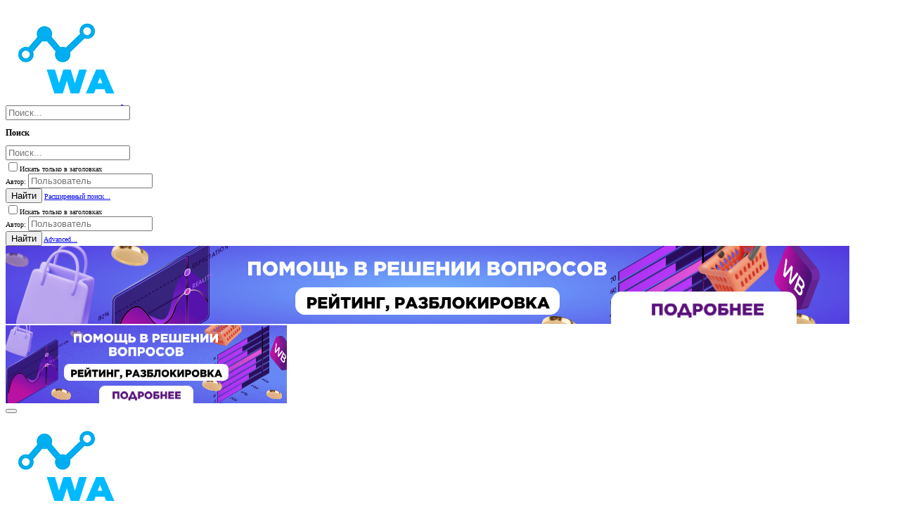

--- FILE ---
content_type: text/html; charset=utf-8
request_url: https://wildberries-analytics.ru/tags/dogovor/
body_size: 37923
content:
<!DOCTYPE html>









	



	
	




	<meta name="apple-mobile-web-app-title" content="Инструкции по работе с Wildberries от первого поставки до первого 1,000,000 рублей. Ответы на все ваши опросы.">
	


	
	






<script src="https://code.jquery.com/jquery-3.6.0.min.js" type="text/javascript"></script>

<script>
	$(document).ready(function(){


$(".block-container.lbContainer").attr("itemtype","http://schema.org/FAQPage");
$(".block-container.lbContainer").attr("itemscope","");		
$(".message--post:nth-child(2) > .message-inner > .message-cell--main > .message-main > .message-content > .message-userContent > .message-body").attr("itemtype","http://schema.org/Answer");	
$(".message--post:nth-child(2) > .message-inner > .message-cell--main > .message-main > .message-content > .message-userContent > .message-body").attr("itemprop","acceptedAnswer");	
$(".message--post:nth-child(2) > .message-inner > .message-cell--main > .message-main > .message-content > .message-userContent > .message-body").attr("isAccessableForFree","false");	
$(".message--post:nth-child(2) > .message-inner > .message-cell--main > .message-main > .message-content > .message-userContent > .message-body").attr("itemscope","");		
$(".message--post:nth-child(2) > .message-inner > .message-cell--main > .message-main > .message-content > .message-userContent > .message-body > .bbWrapper").attr("itemprop","text");			

$(".js-replyNewMessageContainer").attr("itemscope","");
$(".js-replyNewMessageContainer").attr("itemprop","mainEntity");
$(".js-replyNewMessageContainer").attr("itemtype","http://schema.org/Question");
$(".message-threadStarterPost > .message-inner > .message-cell--main > .message-main > .message-content > .message-userContent > .message-body > .bbWrapper").attr("itemprop","name");

$(".message-threadStarterPost .message-inner > .message-cell--main > .message-main > .message-content > .message-userContent > .message-body").removeAttr("itemtype");
$(".message-threadStarterPost .message-inner > .message-cell--main > .message-main > .message-content > .message-userContent > .message-body").removeAttr("itemprop");			
$(".message-threadStarterPost .message-inner > .message-cell--main > .message-main > .message-content > .message-userContent > .message-body").removeAttr("itemscope");			

})
</script>











	



















	











	

































	



























	






	




































<html id="XF" lang="ru-RU" dir="LTR"
	  style="font-size: 62.5%;"
	  data-app="public"
	  data-template="tag_view"
	  data-container-key=""
	  data-content-key=""
	  data-logged-in="false"
	  data-cookie-prefix="xf_"
	  data-csrf="1768664422,ac0d0660c2940ed8f6eef02bfac0d08b"
	  class="has-no-js template-tag_view  uix_hasBottomTabs uix_page--fixed  uix_hasCrumbs"
	  >
	<head>
		<meta charset="utf-8" />
		<meta http-equiv="X-UA-Compatible" content="IE=Edge" />
		<meta name="viewport" content="width=device-width, initial-scale=1, viewport-fit=cover">

		

		
	<title>договор | Как продавать на Wildberries </title>

		<link rel="manifest" href="/webmanifest.php">
		
			<meta name="theme-color" content="#4080ff" />
			<meta name="msapplication-TileColor" content="#4080FF">
		
		<meta name="apple-mobile-web-app-title" content="Инструкции по работе с Wildberries от первого поставки до первого 1,000,000 рублей. Ответы на все ваши опросы.">
		

		

		
			
	
	
	<meta property="og:site_name" content="Как продавать на Wildberries" />


		
		
			
	
	
	<meta property="og:type" content="website" />


		
		
			
	
	
	
		<meta name="title" content="договор" />
		<meta property="og:title" content="договор" />
		<meta property="twitter:title" content="договор" />
	


		
		
			
	
	
	
		
		<meta name="description" content="договор вайлдберриз консультации и продвижение товаров" />
		<meta property="og:description" content="договор вайлдберриз консультации и продвижение товаров" />
		<meta property="twitter:description" content="договор вайлдберриз консультации и продвижение товаров" />
	


		
		
			
	
	
	<meta property="og:url" content="https://wildberries-analytics.ru/tags/dogovor/" />


		
		

		
	

	

	
		
	

	<link rel="stylesheet" href="/css.php?css=public%3Anormalize.css%2Cpublic%3Afa.css%2Cpublic%3Acore.less%2Cpublic%3Aapp.less&amp;s=2&amp;l=3&amp;d=1748589508&amp;k=ea51f44bc366997dfd2a245e0006363c63dcffa0" />

	
		<link rel="preload" href="/styles/io/fonts/icons/material-icons/fonts/materialdesignicons-webfont.woff2?v=5.8.55" as="font" type="font/woff2" crossorigin="anonymous" />
		<link rel="stylesheet" href="/styles/io/fonts/icons/material-icons/css/materialdesignicons.min.css?d=1673532367" />	
	

	
	
	
		
	

	<link rel="stylesheet" href="/css.php?css=public%3Aio.less%2Cpublic%3Atag.less%2Cpublic%3Auix.less%2Cpublic%3Auix_extendedFooter.less%2Cpublic%3Auix_socialMedia.less%2Cpublic%3Aextra.less&amp;s=2&amp;l=3&amp;d=1748589508&amp;k=f24bb32c18d5192a697644772095789096ad183d" />

	
	
		<script src="/js/xf/preamble.min.js?_v=8d07e278"></script>
	
	
	<meta name="apple-mobile-web-app-capable" content="yes">


		
			<link rel="icon" type="image/png" href="https://wildberries-analytics.ru/styles/io/images/favicon.png" sizes="32x32" />
		
		
		
	<script async src="https://www.googletagmanager.com/gtag/js?id=G-3N2M0DP74P"></script>
	<script>
		window.dataLayer = window.dataLayer || [];
		function gtag(){dataLayer.push(arguments);}
		gtag('js', new Date());
		gtag('config', 'G-3N2M0DP74P', {
			// 
			
			
		});
	</script>


	
		
		
		<!-- Yandex.Metrika counter -->
		
			<script type="text/javascript">
				(function(m,e,t,r,i,k,a){m[i]=m[i]||function(){(m[i].a=m[i].a||[]).push(arguments)};
										 m[i].l=1*new Date();k=e.createElement(t),a=e.getElementsByTagName(t)[0],k.async=1,k.src=r,a.parentNode.insertBefore(k,a)})
				(window, document, "script", "https://mc.yandex.ru/metrika/tag.js", "ym");

				ym(87043100, "init", {
					clickmap:true,
					trackLinks:true,
					accurateTrackBounce:true,
					webvisor:true
				});
			</script>
		
		<noscript>
			<div>
				<img src="https://mc.yandex.ru/watch/87043100" style="position:absolute; left:-9999px;" alt="" />
			</div>
		</noscript>
		<!-- /Yandex.Metrika counter -->
	



		

		

	</head>

	<body data-template="tag_view">
		<style>
	.p-pageWrapper .p-navSticky {
		top: 0 !important;
	}

	

	
	

	
	
	
		
			
			
				
			
		
	

	

	
		
	

		
		
		.uix_mainTabBar {top: 65px !important;}
		.uix_stickyBodyElement:not(.offCanvasMenu) {
			top: 85px !important;
			min-height: calc(100vh - 85px) !important;
		}
		.uix_sidebarInner .uix_sidebar--scroller {margin-top: 85px;}
		.uix_sidebarInner {margin-top: -85px;}
		.p-body-sideNavInner .uix_sidebar--scroller {margin-top: 85px;}
		.p-body-sideNavInner {margin-top: -85px;}
		.uix_stickyCategoryStrips {top: 85px !important;}
		#XF .u-anchorTarget {
			height: 85px;
			margin-top: -85px;
		}
	
		

		
			@media (max-width: $uix_sidebarBreakpoint) {
		
				.p-sectionLinks {display: none;}

				

				.uix_mainTabBar {top: 65px !important;}
				.uix_stickyBodyElement:not(.offCanvasMenu) {
					top: 85px !important;
					min-height: calc(100vh - 85px) !important;
				}
				.uix_sidebarInner .uix_sidebar--scroller {margin-top: 85px;}
				.uix_sidebarInner {margin-top: -85px;}
				.p-body-sideNavInner .uix_sidebar--scroller {margin-top: 85px;}
				.p-body-sideNavInner {margin-top: -85px;}
				.uix_stickyCategoryStrips {top: 85px !important;}
				#XF .u-anchorTarget {
					height: 85px;
					margin-top: -85px;
				}

				
		
			}
		
	

	.uix_sidebarNav .uix_sidebar--scroller {max-height: calc(100vh - 85px);}
	
	
</style>


		<div id="jumpToTop"></div>

		

		<div class="uix_pageWrapper--fixed">
			<div class="p-pageWrapper" id="top">

				
					
	
	



					

					

					
						
						
							<header class="p-header p-header--hasExtraContent" id="header">
								<div class="p-header-inner">
									
						
							<div class="p-header-content">
								
									
										
	
	<div class="p-header-logo p-header-logo--image">
		<a class="uix_logo" href="https://wildberries-analytics.ru">
			
				<img src="/styles/io/io/images/logo.png" srcset="" alt="Как продавать на Wildberries"
					 width="" height="" />
				
		</a>
		
			<a class="uix_logoSmall" href="https://wildberries-analytics.ru">
				<img src="/styles/io/images/uix-brandmark.png"
					 alt="Как продавать на Wildberries"
					 />
			</a>
		
	</div>


									

									
										<div class="p-nav-opposite">
											
												
		
			
				
				
					<div class="p-navgroup p-discovery">
						
							
	

							
	
		
		
			<div class="uix_searchBar">
				<div class="uix_searchBarInner">
					<form action="/search/search" method="post" class="uix_searchForm" data-xf-init="quick-search">
						<a class="uix_search--close">
							<i class="fa--xf far fa-window-close" aria-hidden="true"></i>
						</a>
						<input type="text" class="input js-uix_syncValue uix_searchInput uix_searchDropdown__trigger" autocomplete="off" data-uixsync="search" name="keywords" placeholder="Поиск..." aria-label="Поиск" data-menu-autofocus="true" />
						<a href="/search/"
						   class="uix_search--settings u-ripple"
						   data-xf-key="/"
						   aria-label="Поиск"
						   aria-expanded="false"
						   aria-haspopup="true"
						   title="Поиск">
							<i class="fa--xf far fa-cog" aria-hidden="true"></i>
						</a>
						<span class=" uix_searchIcon">
							<i class="fa--xf far fa-search" aria-hidden="true"></i>
						</span>
						<input type="hidden" name="_xfToken" value="1768664422,ac0d0660c2940ed8f6eef02bfac0d08b" />
					</form>
				</div>

				
					<a class="uix_searchIconTrigger p-navgroup-link p-navgroup-link--iconic p-navgroup-link--search u-ripple"
					   aria-label="Поиск"
					   aria-expanded="false"
					   aria-haspopup="true"
					   title="Поиск">
						<i aria-hidden="true"></i>
					</a>
				

				
					<a href="/search/"
					   class="p-navgroup-link p-navgroup-link--iconic p-navgroup-link--search u-ripple js-uix_minimalSearch__target"
					   data-xf-click="menu"
					   aria-label="Поиск"
					   aria-expanded="false"
					   aria-haspopup="true"
					   title="Поиск">
						<i aria-hidden="true"></i>
					</a>
				

				<div class="menu menu--structural menu--wide" data-menu="menu" aria-hidden="true">
					<form action="/search/search" method="post"
						  class="menu-content"
						  data-xf-init="quick-search">
						<h3 class="menu-header">Поиск</h3>
						
						<div class="menu-row">
							
								<input type="text" class="input js-uix_syncValue" name="keywords" data-uixsync="search" placeholder="Поиск..." aria-label="Поиск" data-menu-autofocus="true" />
							
						</div>

						
						<div class="menu-row">
							<label class="iconic"><input type="checkbox"  name="c[title_only]" value="1" /><i aria-hidden="true"></i><span class="iconic-label">Искать только в заголовках

										
											<span tabindex="0" role="button"
												  data-xf-init="tooltip" data-trigger="hover focus click" title="Теги также будут учитываться">

												<i class="fa--xf far fa-question-circle u-muted u-smaller" aria-hidden="true"></i>
											</span></span></label>

						</div>
						
						<div class="menu-row">
							<div class="inputGroup">
								<span class="inputGroup-text" id="ctrl_search_menu_by_member">Автор:</span>
								<input type="text" class="input" name="c[users]" data-xf-init="auto-complete" placeholder="Пользователь" aria-labelledby="ctrl_search_menu_by_member" />
							</div>
						</div>
						<div class="menu-footer">
							<span class="menu-footer-controls">
								<button type="submit" class="button--primary button button--icon button--icon--search"><span class="button-text">Найти</span></button>
								<a href="/search/" class="button"><span class="button-text">Расширенный поиск...</span></a>
							</span>
						</div>

						<input type="hidden" name="_xfToken" value="1768664422,ac0d0660c2940ed8f6eef02bfac0d08b" />
					</form>
				</div>


				<div class="menu menu--structural menu--wide uix_searchDropdown__menu" aria-hidden="true">
					<form action="/search/search" method="post"
						  class="menu-content"
						  data-xf-init="quick-search">
						
						
							<input name="keywords"
								   class="js-uix_syncValue"
								   data-uixsync="search"
								   placeholder="Поиск..."
								   aria-label="Поиск"
								   type="hidden" />
						

						
						<div class="menu-row">
							<label class="iconic"><input type="checkbox"  name="c[title_only]" value="1" /><i aria-hidden="true"></i><span class="iconic-label">Искать только в заголовках

										
											<span tabindex="0" role="button"
												  data-xf-init="tooltip" data-trigger="hover focus click" title="Теги также будут учитываться">

												<i class="fa--xf far fa-question-circle u-muted u-smaller" aria-hidden="true"></i>
											</span></span></label>

						</div>
						
						<div class="menu-row">
							<div class="inputGroup">
								<span class="inputGroup-text">Автор:</span>
								<input class="input" name="c[users]" data-xf-init="auto-complete" placeholder="Пользователь" />
							</div>
						</div>
						<div class="menu-footer">
							<span class="menu-footer-controls">
								<button type="submit" class="button--primary button button--icon button--icon--search"><span class="button-text">Найти</span></button>
								<a href="/search/" class="button" rel="nofollow"><span class="button-text">Advanced...</span></a>
							</span>
						</div>

						<input type="hidden" name="_xfToken" value="1768664422,ac0d0660c2940ed8f6eef02bfac0d08b" />
					</form>
				</div>
			</div>
		
	
	

						
					</div>
				
				
	

			
		
	
											
										</div>
									
								
							</div>
						
					
									
										

	
	<div class="advdesktop">
	<div class="container_slider_css">
	<iframe src="https://wildberries-analytics.ru/data/img/an/adv/" width="1200" height="111" frameborder="0"></iframe>
	<a href="https://wa.me/79817815000?text=%D0%97%D0%B4%D1%80%D0%B0%D0%B2%D1%81%D1%82%D0%B2%D1%83%D0%B9%D1%82%D0%B5!%20%D0%A3%20%D0%BC%D0%B5%D0%BD%D1%8F%20%D0%B2%D0%BE%D0%BF%D1%80%D0%BE%D1%81%20%D0%BF%D0%BE%20Wildberries" style="position:absolute; top:0; left:0; display:inline-block; width:1200px; height:111px; z-index:5;"></a>
		
		</div>
		
		
		
	</div>
	<div class="advmobile">
	<div class="container_slider_css">
	<iframe src="https://wildberries-analytics.ru/data/img/an/adv/m/" width="400" height="111" frameborder="0"></iframe>
	<a href="https://wa.me/79817815000?text=%D0%97%D0%B4%D1%80%D0%B0%D0%B2%D1%81%D1%82%D0%B2%D1%83%D0%B9%D1%82%D0%B5!%20%D0%A3%20%D0%BC%D0%B5%D0%BD%D1%8F%20%D0%B2%D0%BE%D0%BF%D1%80%D0%BE%D1%81%20%D0%BF%D0%BE%20Wildberries" style="position:absolute; top:0; left:0; display:inline-block; width:400px; height:111px; z-index:5;"></a>
		</div>
	</div>


									

								</div>
							</header>
							
					
					

					
					
					

					
						<div class="p-navSticky p-navSticky--all " data-top-offset-breakpoints="
						[
							{
								&quot;breakpoint&quot;: &quot;0&quot;,
								&quot;offset&quot;: &quot;0&quot;
							}
							
							
						]
					" data-xf-init="sticky-header">
							
						<nav class="p-nav">
							<div class="p-nav-inner">
								
									
									
										
									
									<button type="button" class="button--plain p-nav-menuTrigger  badgeContainer button" data-badge="0" data-xf-click="off-canvas" data-menu=".js-headerOffCanvasMenu" role="button" tabindex="0" aria-label="Меню"><span class="button-text">
										<i aria-hidden="true"></i>
									</span></button>
									
								

								
	
	<div class="p-header-logo p-header-logo--image">
		<a class="uix_logo" href="https://wildberries-analytics.ru">
			
				<img src="/styles/io/io/images/logo.png" srcset="" alt="Как продавать на Wildberries"
					 width="" height="" />
				
		</a>
		
			<a class="uix_logoSmall" href="https://wildberries-analytics.ru">
				<img src="/styles/io/images/uix-brandmark.png"
					 alt="Как продавать на Wildberries"
					 />
			</a>
		
	</div>



								
									
										<div class="p-nav-scroller hScroller" data-xf-init="h-scroller" data-auto-scroll=".p-navEl.is-selected">
											<div class="hScroller-scroll">
												<ul class="p-nav-list js-offCanvasNavSource">
													
														<li>
															
	<div class="p-navEl u-ripple " >
		
			
				
	
	<a href="https://wildberries-analytics.ru"
			class="p-navEl-link  "
			
			data-xf-key="1"
			data-nav-id="home"><span>Главная</span></a>

				
				
			
			
			
		
			
	
</div>

														</li>
													
														<li>
															
	<div class="p-navEl u-ripple " data-has-children="true">
		
			
				
	
	<a href="/"
			class="p-navEl-link p-navEl-link--splitMenu "
			
			
			data-nav-id="forums"><span>Форум</span></a>

				
					<a data-xf-key="2"
					   data-xf-click="menu"
					   data-menu-pos-ref="< .p-navEl"
					   class="p-navEl-splitTrigger"
					   role="button"
					   tabindex="0"
					   aria-label="Переключатель раскрытия"
					   aria-expanded="false"
					   aria-haspopup="true">
					</a>
				
				
			
				
					<div class="menu menu--structural" data-menu="menu" aria-hidden="true">
						<div class="menu-content">
							
								
	
	
	<a href="/whats-new/posts/"
			class="menu-linkRow u-ripple u-indentDepth0 js-offCanvasCopy "
			
			
			data-nav-id="newPosts"><span>Новые сообщения</span></a>

	



							
								
	
	
	<a href="/search/?type=post"
			class="menu-linkRow u-ripple u-indentDepth0 js-offCanvasCopy "
			
			
			data-nav-id="searchForums"><span>Поиск по форуму</span></a>

	



							
						</div>
					</div>
				
			
			
			
		
			
	
</div>

														</li>
													
														<li>
															
	<div class="p-navEl u-ripple " data-has-children="true">
		
			
				
	
	<a href="/whats-new/"
			class="p-navEl-link p-navEl-link--splitMenu "
			
			
			data-nav-id="whatsNew"><span>Что нового</span></a>

				
					<a data-xf-key="3"
					   data-xf-click="menu"
					   data-menu-pos-ref="< .p-navEl"
					   class="p-navEl-splitTrigger"
					   role="button"
					   tabindex="0"
					   aria-label="Переключатель раскрытия"
					   aria-expanded="false"
					   aria-haspopup="true">
					</a>
				
				
			
				
					<div class="menu menu--structural" data-menu="menu" aria-hidden="true">
						<div class="menu-content">
							
								
	
	
	<a href="/whats-new/posts/"
			class="menu-linkRow u-ripple u-indentDepth0 js-offCanvasCopy "
			 rel="nofollow"
			
			data-nav-id="whatsNewPosts"><span>Новые сообщения</span></a>

	



							
								
	
	
	<a href="/whats-new/profile-posts/"
			class="menu-linkRow u-ripple u-indentDepth0 js-offCanvasCopy "
			 rel="nofollow"
			
			data-nav-id="whatsNewProfilePosts"><span>Новые сообщения в профиле</span></a>

	



							
								
	
	
	<a href="/whats-new/latest-activity"
			class="menu-linkRow u-ripple u-indentDepth0 js-offCanvasCopy "
			 rel="nofollow"
			
			data-nav-id="latestActivity"><span>Недавняя активность</span></a>

	



							
						</div>
					</div>
				
			
			
			
		
			
	
</div>

														</li>
													
														<li>
															
	<div class="p-navEl u-ripple " >
		
			
				
	
	<a href="/threads/formula-ranzhirovanija-vajldberriz-wildberries.12963/"
			class="p-navEl-link  "
			 main="1"
			data-xf-key="4"
			data-nav-id="formula"><span>Формула ранжирования Wildberries</span></a>

				
				
			
			
			
		
			
	
</div>

														</li>
													
														<li>
															
	<div class="p-navEl u-ripple " >
		
			
				
	
	<a href="/threads/kak-delat-samovykupy-po-fbs-chtoby-popast-v-top-vajldberriz.12964/"
			class="p-navEl-link  "
			 main="1"
			data-xf-key="5"
			data-nav-id="samovykup"><span>Как делать самовыкупы по FBS чтобы попасть в топ Вайлдберриз</span></a>

				
				
			
			
			
		
			
	
</div>

														</li>
													
														<li>
															
	<div class="p-navEl u-ripple " >
		
			
				
	
	<a href="/threads/samovykupy-po-dbs-bez-tovara-i-bez-pokatushek.12965/"
			class="p-navEl-link  "
			 main="1"
			data-xf-key="6"
			data-nav-id="pokatushki"><span>Самовыкупы по DBS - без товара и без покатушек</span></a>

				
				
			
			
			
		
			
	
</div>

														</li>
													
														<li>
															
	<div class="p-navEl u-ripple " >
		
			
				
	
	<a href="/threads/bagi-i-fishki-wildberries.12966/"
			class="p-navEl-link  "
			 main="1"
			data-xf-key="7"
			data-nav-id="bugs"><span>Баги и фишки Wildberries</span></a>

				
				
			
			
			
		
			
	
</div>

														</li>
													
														<li>
															
	<div class="p-navEl u-ripple " data-has-children="true">
		
			
				
	
	<a href="/members/"
			class="p-navEl-link p-navEl-link--splitMenu "
			
			
			data-nav-id="members"><span>Пользователи</span></a>

				
					<a data-xf-key="8"
					   data-xf-click="menu"
					   data-menu-pos-ref="< .p-navEl"
					   class="p-navEl-splitTrigger"
					   role="button"
					   tabindex="0"
					   aria-label="Переключатель раскрытия"
					   aria-expanded="false"
					   aria-haspopup="true">
					</a>
				
				
			
				
					<div class="menu menu--structural" data-menu="menu" aria-hidden="true">
						<div class="menu-content">
							
								
	
	
	<a href="/online/"
			class="menu-linkRow u-ripple u-indentDepth0 js-offCanvasCopy "
			
			
			data-nav-id="currentVisitors"><span>Сейчас на форуме</span></a>

	



							
								
	
	
	<a href="/whats-new/profile-posts/"
			class="menu-linkRow u-ripple u-indentDepth0 js-offCanvasCopy "
			 rel="nofollow"
			
			data-nav-id="newProfilePosts"><span>Новые сообщения в профиле</span></a>

	



							
								
	
	
	<a href="/search/?type=profile_post"
			class="menu-linkRow u-ripple u-indentDepth0 js-offCanvasCopy "
			
			
			data-nav-id="searchProfilePosts"><span>Поиск сообщений в профиле</span></a>

	



							
						</div>
					</div>
				
			
			
			
		
			
	
</div>

														</li>
													
												</ul>
											</div>
										</div>
									

									
								

								
	


								
									<div class="p-nav-opposite">
										
											
		
			
				
					<div class="p-navgroup p-account p-navgroup--guest">
						
							
								
	
		
		
	
		
			<a href="/login/" class="p-navgroup-link p-navgroup-link--textual p-navgroup-link--logIn" data-xf-click="menu">
				<i></i>
				<span class="p-navgroup-linkText">Вход</span>
			</a>
			<div class="menu menu--structural menu--medium" data-menu="menu" aria-hidden="true" data-href="/login/"></div>
		
	
	
		
			<a href="/register/" class="p-navgroup-link u-ripple p-navgroup-link--textual p-navgroup-link--register" data-xf-click="overlay" data-follow-redirects="on">
				<i></i>
				<span class="p-navgroup-linkText">Регистрация</span>
			</a>
		
	

	

							
						
					</div>
				
				
					<div class="p-navgroup p-discovery">
						
							
	
		
	

							
	
		
		
			<div class="uix_searchBar">
				<div class="uix_searchBarInner">
					<form action="/search/search" method="post" class="uix_searchForm" data-xf-init="quick-search">
						<a class="uix_search--close">
							<i class="fa--xf far fa-window-close" aria-hidden="true"></i>
						</a>
						<input type="text" class="input js-uix_syncValue uix_searchInput uix_searchDropdown__trigger" autocomplete="off" data-uixsync="search" name="keywords" placeholder="Поиск..." aria-label="Поиск" data-menu-autofocus="true" />
						<a href="/search/"
						   class="uix_search--settings u-ripple"
						   data-xf-key="/"
						   aria-label="Поиск"
						   aria-expanded="false"
						   aria-haspopup="true"
						   title="Поиск">
							<i class="fa--xf far fa-cog" aria-hidden="true"></i>
						</a>
						<span class=" uix_searchIcon">
							<i class="fa--xf far fa-search" aria-hidden="true"></i>
						</span>
						<input type="hidden" name="_xfToken" value="1768664422,ac0d0660c2940ed8f6eef02bfac0d08b" />
					</form>
				</div>

				
					<a class="uix_searchIconTrigger p-navgroup-link p-navgroup-link--iconic p-navgroup-link--search u-ripple"
					   aria-label="Поиск"
					   aria-expanded="false"
					   aria-haspopup="true"
					   title="Поиск">
						<i aria-hidden="true"></i>
					</a>
				

				
					<a href="/search/"
					   class="p-navgroup-link p-navgroup-link--iconic p-navgroup-link--search u-ripple js-uix_minimalSearch__target"
					   data-xf-click="menu"
					   aria-label="Поиск"
					   aria-expanded="false"
					   aria-haspopup="true"
					   title="Поиск">
						<i aria-hidden="true"></i>
					</a>
				

				<div class="menu menu--structural menu--wide" data-menu="menu" aria-hidden="true">
					<form action="/search/search" method="post"
						  class="menu-content"
						  data-xf-init="quick-search">
						<h3 class="menu-header">Поиск</h3>
						
						<div class="menu-row">
							
								<input type="text" class="input js-uix_syncValue" name="keywords" data-uixsync="search" placeholder="Поиск..." aria-label="Поиск" data-menu-autofocus="true" />
							
						</div>

						
						<div class="menu-row">
							<label class="iconic"><input type="checkbox"  name="c[title_only]" value="1" /><i aria-hidden="true"></i><span class="iconic-label">Искать только в заголовках

										
											<span tabindex="0" role="button"
												  data-xf-init="tooltip" data-trigger="hover focus click" title="Теги также будут учитываться">

												<i class="fa--xf far fa-question-circle u-muted u-smaller" aria-hidden="true"></i>
											</span></span></label>

						</div>
						
						<div class="menu-row">
							<div class="inputGroup">
								<span class="inputGroup-text" id="ctrl_search_menu_by_member">Автор:</span>
								<input type="text" class="input" name="c[users]" data-xf-init="auto-complete" placeholder="Пользователь" aria-labelledby="ctrl_search_menu_by_member" />
							</div>
						</div>
						<div class="menu-footer">
							<span class="menu-footer-controls">
								<button type="submit" class="button--primary button button--icon button--icon--search"><span class="button-text">Найти</span></button>
								<a href="/search/" class="button"><span class="button-text">Расширенный поиск...</span></a>
							</span>
						</div>

						<input type="hidden" name="_xfToken" value="1768664422,ac0d0660c2940ed8f6eef02bfac0d08b" />
					</form>
				</div>


				<div class="menu menu--structural menu--wide uix_searchDropdown__menu" aria-hidden="true">
					<form action="/search/search" method="post"
						  class="menu-content"
						  data-xf-init="quick-search">
						
						
							<input name="keywords"
								   class="js-uix_syncValue"
								   data-uixsync="search"
								   placeholder="Поиск..."
								   aria-label="Поиск"
								   type="hidden" />
						

						
						<div class="menu-row">
							<label class="iconic"><input type="checkbox"  name="c[title_only]" value="1" /><i aria-hidden="true"></i><span class="iconic-label">Искать только в заголовках

										
											<span tabindex="0" role="button"
												  data-xf-init="tooltip" data-trigger="hover focus click" title="Теги также будут учитываться">

												<i class="fa--xf far fa-question-circle u-muted u-smaller" aria-hidden="true"></i>
											</span></span></label>

						</div>
						
						<div class="menu-row">
							<div class="inputGroup">
								<span class="inputGroup-text">Автор:</span>
								<input class="input" name="c[users]" data-xf-init="auto-complete" placeholder="Пользователь" />
							</div>
						</div>
						<div class="menu-footer">
							<span class="menu-footer-controls">
								<button type="submit" class="button--primary button button--icon button--icon--search"><span class="button-text">Найти</span></button>
								<a href="/search/" class="button" rel="nofollow"><span class="button-text">Advanced...</span></a>
							</span>
						</div>

						<input type="hidden" name="_xfToken" value="1768664422,ac0d0660c2940ed8f6eef02bfac0d08b" />
					</form>
				</div>
			</div>
		
	
	

						
					</div>
				
				
	

			
		
	
											
	
		
	
		
			<a aria-label="Toggle sidebar" href="javascript:;" class="uix_sidebarTrigger__component uix_sidebarTrigger p-navgroup-link" data-xf-init="tooltip" title="Sidebar" rel="nofollow">
				<i class="fa--xf far fa-ellipsis-v mdi mdi-dots-vertical" aria-hidden="true"></i>
				<span class="uix_sidebarTrigger--phrase">Toggle sidebar</span>
			</a>
		
		
			<a aria-label="Toggle sidebar" href="javascript:;" class="uix_sidebarCanvasTrigger uix_sidebarTrigger__component p-navgroup-link" data-xf-init="tooltip" title="Sidebar">
				<i class="fa--xf far fa-ellipsis-v mdi mdi-dots-vertical" aria-hidden="true"></i>
				<span class="uix_sidebarTrigger--phrase">Toggle sidebar</span>
			</a>
		
	

	

										
									</div>
								
							</div>
							
						</nav>
					
							
		
			<div class="p-sectionLinks p-sectionLinks--empty"></div>
		
	
						</div>
						

					

					
	

					
	

					
	

					
	

					
				

				
				<div class="offCanvasMenu offCanvasMenu--nav js-headerOffCanvasMenu" data-menu="menu" aria-hidden="true" data-ocm-builder="navigation">
					<div class="offCanvasMenu-backdrop" data-menu-close="true"></div>
					<div class="offCanvasMenu-content">
						
						<div class="sidePanel sidePanel--nav sidePanel--visitor">
	<div class="sidePanel__tabPanels">
		
		<div data-content="navigation" class="is-active sidePanel__tabPanel js-navigationTabPanel">
			
							<div class="offCanvasMenu-header">
								Меню
								<a class="offCanvasMenu-closer" data-menu-close="true" role="button" tabindex="0" aria-label="Закрыть"></a>
							</div>
							
							<div class="js-offCanvasNavTarget"></div>
							
							
						
		</div>
		
		
		
	</div>
</div>

						
						<div class="offCanvasMenu-installBanner js-installPromptContainer" style="display: none;" data-xf-init="install-prompt">
							<div class="offCanvasMenu-installBanner-header">Установить приложение</div>
							<button type="button" class="js-installPromptButton button"><span class="button-text">Установить</span></button>
						</div>
					</div>
				</div>

				
	
		
	
		
			
	<script type="text/javascript">
    jQuery(function () {
        jQuery('#yplayer').hover(
            function () {
                player.unMute();
            },
            function () {
                player.mute();
            }
        );
        jQuery('#yplayer').mouseover(
            function () {
                player.unMute();
            }
        )
    })

</script>
<style>
    @media only screen and (min-width: 760px) {

        .vidframe_m {
            display: none;
        }
    }

    @media only screen and (max-width: 760px) {
        .vidframe_m {
            position: fixed;
            bottom: 40px;
            left: 10px;
            display: block;
            /* border-radius: 10px!important; */
            /* border: 1px solid; */
            overflow: hidden;
            z-index: 99;
            width: 70%;
			display:none;
        }
    }

    @media (max-width: 480px) {
        .p-pageWrapper .p-body-header .p-title-value {
            font-size: 1.7em !important;
        }

        .block {
            margin: 0rem !important;
        }
    }

    .closebtn {
        margin-left: 163px;
        color: #ffffff;
        font-weight: normal;
        float: right;
        font-size: 46px;
        line-height: 20px;
        cursor: pointer;
        transition: 0.3s;
        position: absolute;
        z-index: 9;
    }

    .closebtn:hover {
        color: black;
    }
</style>
<div class="vidframe_m">
    <span class="closebtn" onclick="this.parentElement.style.display='none';">&times;</span>



    <div style="cursor:pointer; width:200px; height:250px;">
		<a href="https://www.youtube.com/watch?v=BOA7JIAPSY0" target="_blank" style="
    position: absolute;
   
    width: 200px;
    height: 230px;
"></a>
        <iframe width="200" height="250"
    src="https://www.youtube.com/embed/BOA7JIAPSY0?rel=0&enablejsapi=1&autoplay=1&mute=1" allow="autoplay" id="yplayer">
</iframe>
    </div>

</div>

			<div class="p-body-header">
				<div class="pageContent">
					
						
							<div class="uix_headerInner">
								
									
										<div class="p-title ">
											
												
													<h1 class="p-title-value">договор</h1>
												
											
										</div>
									

									
										<div class="p-description">договор вайлдберриз консультации и продвижение товаров</div>
									
								
							</div>
						
						
					
				</div>
			</div>
		
	

	


				<div class="p-body">

					

					<div class="p-body-inner ">
						
						<!--XF:EXTRA_OUTPUT-->

						
	
		
	
		

		
	

	


						
	


						
	


						
	
		
	
	
	
		<div class="breadcrumb ">
			<div class="pageContent">
				
					
						
							<ul class="p-breadcrumbs "
								itemscope itemtype="https://schema.org/BreadcrumbList">
								
									
		

		
		
			
			
	<li itemprop="itemListElement" itemscope itemtype="https://schema.org/ListItem">
		<a href="https://wildberries-analytics.ru" itemprop="item">
			
				<i class="fa--xf far fa-home" aria-hidden="true"></i>
				<span style="display: none;" itemprop="name">Главная</span>
				
		</a>
		<meta itemprop="position" content="1" />
	</li>

		

		
		
			
			
	<li itemprop="itemListElement" itemscope itemtype="https://schema.org/ListItem">
		<a href="/tags/" itemprop="item">
			
				<span itemprop="name">Теги</span>
			
		</a>
		<meta itemprop="position" content="2" />
	</li>

		
	
								
							</ul>
						
					
				
			</div>
		</div>
	

	

	
	<style>
		.toptekst a {font-weight: 700; color: #7082a7; margin-right: 15px;}	
		.toptekst {margin-bottom: 20px;}
	</style>
	<div class="toptekst">
		<div style="font-weight: 700; color: #a0afd1; margin-bottom: 5px;">Обсуждаемые темы:</div> 
		<div style="font-weight: 700; color: #7082a7; margin-bottom: 20px;"><a href="/threads/formula-ranzhirovanija-vajldberriz-wildberries.12963/">Формула ранжирования Wildberries</a><a href="/threads/mini-kniga-samovykupy-na-wildberries.46581/">? Мини-книга «Самовыкупы на Wildberries»</a><a href="/threads/samovykupy-po-dbs-bez-tovara-i-bez-pokatushek.12965/">Самовыкупы по DBS - без товара и без покатушек</a><a href="/threads/storno-storno-prodazh-vajldberriz-chto-znachit.1283/">Cторно продаж вайлдберриз что значит?</a></div></div>



	


						
	


						
	<noscript><div class="blockMessage blockMessage--important blockMessage--iconic u-noJsOnly">JavaScript отключён. Для полноценно использования нашего сайта, пожалуйста, включите JavaScript в своём браузере.</div></noscript>

						
	<noindex>
		<!-- <div class="blockMessage blockMessage--important blockMessage--iconic js-browserWarning" style="display: none">Вы используете устаревший браузер. Этот и другие сайты могут отображаться в нем неправильно.<br />Необходимо обновить браузер или попробовать использовать <a href="https://www.google.com/chrome/" target="_blank" rel="noopener">другой</a>.</div>
	--></noindex>
		


						<div uix_component="MainContainer" class="uix_contentWrapper">

							
	


							
							
	

							
	

							
	

							
	


							<div class="p-body-main p-body-main--withSidebar ">
								
								

								
	

								<div uix_component="MainContent" class="p-body-content">
									<!-- ABOVE MAIN CONTENT -->
									
	

									
	

									
	

									
	

									
	

									<div class="p-body-pageContent">
										
	

										
	

										
	

										
	

										
	

										






<div class="block" data-xf-init="" data-type="" data-href="/inline-mod/">
	

	<div class="block-container">
		<ol class="block-body">
			
				<li class="block-row block-row--separated  js-inlineModContainer" data-author="Натлья">
	<div class="contentRow ">
		<span class="contentRow-figure">
			<a href="/members/natlja.87/" class="avatar avatar--s avatar--default avatar--default--dynamic" data-user-id="87" data-xf-init="member-tooltip" style="background-color: #ffa000; color: #ffe57f">
			<span class="avatar-u87-s" role="img" aria-label="Натлья">Н</span> 
		</a>
		</span>
		<div class="contentRow-main">
			<h3 class="contentRow-title">
				<a href="/threads/dogovor-ob-arende-pomeschenija.12442/">Договор об аренде помещения</a>
			</h3>

			<div class="contentRow-snippet">Мне согласовали помещение , написали чт нужно дождаться когда пройдёт проверка сб и написали предоставить договор об аренде помещения, я не могу понять , договор предоставлять после проверки сб или до??</div>

			<div class="contentRow-minor contentRow-minor--hideLinks">
				<ul class="listInline listInline--bullet">
					
					<li><a href="/members/natlja.87/" class="username " dir="auto" data-user-id="87" data-xf-init="member-tooltip">Натлья</a></li>
					<li>Тема</li>
					<li><time  class="u-dt" dir="auto" datetime="2022-02-25T08:40:29+0300" data-time="1645767629" data-date-string="25.02.2022" data-time-string="08:40" title="25.02.2022 в 08:40">25.02.2022</time></li>
					
						<li>
							

	
		
			<span class="tagItem tagItem--tag_dogovor" dir="auto">
				<em class="textHighlight">договор</em>
			</span>
		
	

						</li>
					
					<li>Ответы: 1</li>
					<li>Раздел: <a href="/forums/otkryt-punkt-wildberries-pvz.25/">Открыть пункт wildberries ПВЗ</a></li>
				</ul>
			</div>
		</div>
	</div>
</li>
			
				<li class="block-row block-row--separated  js-inlineModContainer" data-author="Анастейша030">
	<div class="contentRow ">
		<span class="contentRow-figure">
			<a href="/members/anastejsha030.81/" class="avatar avatar--s avatar--default avatar--default--dynamic" data-user-id="81" data-xf-init="member-tooltip" style="background-color: #42a5f5; color: #bbdefb">
			<span class="avatar-u81-s" role="img" aria-label="Анастейша030">А</span> 
		</a>
		</span>
		<div class="contentRow-main">
			<h3 class="contentRow-title">
				<a href="/threads/agentskij-dogovor.12439/">Агентский договор</a>
			</h3>

			<div class="contentRow-snippet">А агентский договор как делаете? И материальную ответственность подписываете?</div>

			<div class="contentRow-minor contentRow-minor--hideLinks">
				<ul class="listInline listInline--bullet">
					
					<li><a href="/members/anastejsha030.81/" class="username " dir="auto" data-user-id="81" data-xf-init="member-tooltip">Анастейша030</a></li>
					<li>Тема</li>
					<li><time  class="u-dt" dir="auto" datetime="2022-02-25T08:36:33+0300" data-time="1645767393" data-date-string="25.02.2022" data-time-string="08:36" title="25.02.2022 в 08:36">25.02.2022</time></li>
					
						<li>
							

	
		
			<span class="tagItem tagItem--tag_agentskij" dir="auto">
				агентский
			</span>
		
			<span class="tagItem tagItem--tag_dogovor" dir="auto">
				<em class="textHighlight">договор</em>
			</span>
		
			<span class="tagItem tagItem--tag_zadanie" dir="auto">
				задание
			</span>
		
			<span class="tagItem tagItem--tag_otvetstvennost" dir="auto">
				ответственность
			</span>
		
			<span class="tagItem tagItem--tag_raboty" dir="auto">
				работы
			</span>
		
	

						</li>
					
					<li>Ответы: 1</li>
					<li>Раздел: <a href="/forums/otkryt-punkt-wildberries-pvz.25/">Открыть пункт wildberries ПВЗ</a></li>
				</ul>
			</div>
		</div>
	</div>
</li>
			
				<li class="block-row block-row--separated  js-inlineModContainer" data-author="Карина">
	<div class="contentRow ">
		<span class="contentRow-figure">
			<a href="/members/karina.46/" class="avatar avatar--s avatar--default avatar--default--dynamic" data-user-id="46" data-xf-init="member-tooltip" style="background-color: #f4511e; color: #ff9e80">
			<span class="avatar-u46-s" role="img" aria-label="Карина">К</span> 
		</a>
		</span>
		<div class="contentRow-main">
			<h3 class="contentRow-title">
				<a href="/threads/zdravstvujte-podskazhite-pozhalujsta-ja-samozanjataja-prinjala-ofertu-no-gde-ja-mogu-zakljuchit-dogovor-i-pochemu-ne-otkryvajutsja-drugie-sklady-kak-zhe-pu.10442/">Здравствуйте. Подскажите пожалуйста, я самозанятая. Приняла оферту, но где я могу заключить договор?) и почему не открываются другие склады, как же пу</a>
			</h3>

			<div class="contentRow-snippet">Здравствуйте. Подскажите пожалуйста, я самозанятая. Приняла оферту, но где я могу заключить договор?) и почему не открываются другие склады, как же пункты самовывозов и т.д.?</div>

			<div class="contentRow-minor contentRow-minor--hideLinks">
				<ul class="listInline listInline--bullet">
					
					<li><a href="/members/karina.46/" class="username " dir="auto" data-user-id="46" data-xf-init="member-tooltip">Карина</a></li>
					<li>Тема</li>
					<li><time  class="u-dt" dir="auto" datetime="2022-02-08T17:53:01+0300" data-time="1644331981" data-date-string="08.02.2022" data-time-string="17:53" title="08.02.2022 в 17:53">08.02.2022</time></li>
					
						<li>
							

	
		
			<span class="tagItem tagItem--tag_dogovor" dir="auto">
				<em class="textHighlight">договор</em>
			</span>
		
	

						</li>
					
					<li>Ответы: 1</li>
					<li>Раздел: <a href="/forums/wildberries/">Wildberries / Вайлдберриз форум</a></li>
				</ul>
			</div>
		</div>
	</div>
</li>
			
				<li class="block-row block-row--separated  js-inlineModContainer" data-author="Gloriy">
	<div class="contentRow ">
		<span class="contentRow-figure">
			<a href="/members/gloriy.77/" class="avatar avatar--s avatar--default avatar--default--dynamic" data-user-id="77" data-xf-init="member-tooltip" style="background-color: #e65100; color: #ffd180">
			<span class="avatar-u77-s" role="img" aria-label="Gloriy">G</span> 
		</a>
		</span>
		<div class="contentRow-main">
			<h3 class="contentRow-title">
				<a href="/threads/zdravstvujte-podskazhite-gde-posmotret-moj-agentskij-dogovor-s-wildberries-i-gde-naxodjatsja-otchjoty-agenta.10176/">Здравствуйте, подскажите где посмотреть мой агентский договор с Wildberries? И где находятся отчёты агента?</a>
			</h3>

			<div class="contentRow-snippet">Здравствуйте, подскажите где посмотреть мой агентский договор с Wildberries? И где находятся отчёты агента?</div>

			<div class="contentRow-minor contentRow-minor--hideLinks">
				<ul class="listInline listInline--bullet">
					
					<li><a href="/members/gloriy.77/" class="username " dir="auto" data-user-id="77" data-xf-init="member-tooltip">Gloriy</a></li>
					<li>Тема</li>
					<li><time  class="u-dt" dir="auto" datetime="2022-02-08T17:44:13+0300" data-time="1644331453" data-date-string="08.02.2022" data-time-string="17:44" title="08.02.2022 в 17:44">08.02.2022</time></li>
					
						<li>
							

	
		
			<span class="tagItem tagItem--tag_dogovor" dir="auto">
				<em class="textHighlight">договор</em>
			</span>
		
	

						</li>
					
					<li>Ответы: 1</li>
					<li>Раздел: <a href="/forums/wildberries/">Wildberries / Вайлдберриз форум</a></li>
				</ul>
			</div>
		</div>
	</div>
</li>
			
				<li class="block-row block-row--separated  js-inlineModContainer" data-author="adminius">
	<div class="contentRow ">
		<span class="contentRow-figure">
			<a href="/members/adminius.1/" class="avatar avatar--s avatar--default avatar--default--dynamic" data-user-id="1" data-xf-init="member-tooltip" style="background-color: #42a5f5; color: #bbdefb">
			<span class="avatar-u1-s" role="img" aria-label="adminius">A</span> 
		</a>
		</span>
		<div class="contentRow-main">
			<h3 class="contentRow-title">
				<a href="/threads/podskazhite-pozhalujsta-kak-podpisat-dogovor-oferty.10114/">Подскажите пожалуйста как подписать договор ОФЕРТЫ?</a>
			</h3>

			<div class="contentRow-snippet">Подскажите пожалуйста как подписать договор ОФЕРТЫ?</div>

			<div class="contentRow-minor contentRow-minor--hideLinks">
				<ul class="listInline listInline--bullet">
					
					<li><a href="/members/adminius.1/" class="username " dir="auto" data-user-id="1" data-xf-init="member-tooltip"><span class="username--staff username--moderator username--admin">adminius</span></a></li>
					<li>Тема</li>
					<li><time  class="u-dt" dir="auto" datetime="2022-02-08T17:42:26+0300" data-time="1644331346" data-date-string="08.02.2022" data-time-string="17:42" title="08.02.2022 в 17:42">08.02.2022</time></li>
					
						<li>
							

	
		
			<span class="tagItem tagItem--tag_dogovor" dir="auto">
				<em class="textHighlight">договор</em>
			</span>
		
	

						</li>
					
					<li>Ответы: 1</li>
					<li>Раздел: <a href="/forums/wildberries/">Wildberries / Вайлдберриз форум</a></li>
				</ul>
			</div>
		</div>
	</div>
</li>
			
				<li class="block-row block-row--separated  js-inlineModContainer" data-author="aiperishka">
	<div class="contentRow ">
		<span class="contentRow-figure">
			<a href="/members/aiperishka.58/" class="avatar avatar--s avatar--default avatar--default--dynamic" data-user-id="58" data-xf-init="member-tooltip" style="background-color: #4527a0; color: #b388ff">
			<span class="avatar-u58-s" role="img" aria-label="aiperishka">A</span> 
		</a>
		</span>
		<div class="contentRow-main">
			<h3 class="contentRow-title">
				<a href="/threads/zdravstvujte-kak-zakljuchit-dogovor-s-wb-ofertu-podpisal-gde-najti-dogovor-organizacija-ooo-versal-shik.9349/">Здравствуйте! как заключить договор с WB. оферту подписал. где найти договор? организация ООО &quot;ВЕРСАЛЬ ШИК&quot;</a>
			</h3>

			<div class="contentRow-snippet">Здравствуйте! как заключить договор с WB. оферту подписал. где найти договор? организация ООО &quot;ВЕРСАЛЬ ШИК&quot;</div>

			<div class="contentRow-minor contentRow-minor--hideLinks">
				<ul class="listInline listInline--bullet">
					
					<li><a href="/members/aiperishka.58/" class="username " dir="auto" data-user-id="58" data-xf-init="member-tooltip">aiperishka</a></li>
					<li>Тема</li>
					<li><time  class="u-dt" dir="auto" datetime="2022-02-08T17:18:55+0300" data-time="1644329935" data-date-string="08.02.2022" data-time-string="17:18" title="08.02.2022 в 17:18">08.02.2022</time></li>
					
						<li>
							

	
		
			<span class="tagItem tagItem--tag_dogovor" dir="auto">
				<em class="textHighlight">договор</em>
			</span>
		
	

						</li>
					
					<li>Ответы: 1</li>
					<li>Раздел: <a href="/forums/wildberries/">Wildberries / Вайлдберриз форум</a></li>
				</ul>
			</div>
		</div>
	</div>
</li>
			
				<li class="block-row block-row--separated  js-inlineModContainer" data-author="adminius">
	<div class="contentRow ">
		<span class="contentRow-figure">
			<a href="/members/adminius.1/" class="avatar avatar--s avatar--default avatar--default--dynamic" data-user-id="1" data-xf-init="member-tooltip" style="background-color: #42a5f5; color: #bbdefb">
			<span class="avatar-u1-s" role="img" aria-label="adminius">A</span> 
		</a>
		</span>
		<div class="contentRow-main">
			<h3 class="contentRow-title">
				<a href="/threads/tolko-zashli-na-wb-delaem-pervuju-postavku-podskazhite-pozhalujsta-v-kakoj-moment-nuzhno-podpisyvat-dogovor-s-wb.8585/">Только зашли на WB, делаем первую поставку. Подскажите, пожалуйста, в какой момент нужно подписывать договор с WB?</a>
			</h3>

			<div class="contentRow-snippet">Только зашли на WB, делаем первую поставку. Подскажите, пожалуйста, в какой момент нужно подписывать договор с WB?</div>

			<div class="contentRow-minor contentRow-minor--hideLinks">
				<ul class="listInline listInline--bullet">
					
					<li><a href="/members/adminius.1/" class="username " dir="auto" data-user-id="1" data-xf-init="member-tooltip"><span class="username--staff username--moderator username--admin">adminius</span></a></li>
					<li>Тема</li>
					<li><time  class="u-dt" dir="auto" datetime="2022-02-08T16:55:06+0300" data-time="1644328506" data-date-string="08.02.2022" data-time-string="16:55" title="08.02.2022 в 16:55">08.02.2022</time></li>
					
						<li>
							

	
		
			<span class="tagItem tagItem--tag_dogovor" dir="auto">
				<em class="textHighlight">договор</em>
			</span>
		
	

						</li>
					
					<li>Ответы: 1</li>
					<li>Раздел: <a href="/forums/wildberries/">Wildberries / Вайлдберриз форум</a></li>
				</ul>
			</div>
		</div>
	</div>
</li>
			
				<li class="block-row block-row--separated  js-inlineModContainer" data-author="Сиана">
	<div class="contentRow ">
		<span class="contentRow-figure">
			<a href="/members/siana.76/" class="avatar avatar--s avatar--default avatar--default--dynamic" data-user-id="76" data-xf-init="member-tooltip" style="background-color: #d32f2f; color: #ff8a80">
			<span class="avatar-u76-s" role="img" aria-label="Сиана">С</span> 
		</a>
		</span>
		<div class="contentRow-main">
			<h3 class="contentRow-title">
				<a href="/threads/dobryj-den-delaju-pervuju-postavku-po-instrukcii-nado-vybrat-dogovor-s-postavschikom-a-mne-dajot-vybrat-tolko-agentskij-dogovor-chto-ja-delaju-ne-tak.8575/">Добрый день, делаю первую поставку, по инструкции надо выбрать договор с поставщиком, а мне даёт выбрать только агентский договор, что я делаю не так?</a>
			</h3>

			<div class="contentRow-snippet">Добрый день, делаю первую поставку, по инструкции надо выбрать договор с поставщиком, а мне даёт выбрать только агентский договор, что я делаю не так?</div>

			<div class="contentRow-minor contentRow-minor--hideLinks">
				<ul class="listInline listInline--bullet">
					
					<li><a href="/members/siana.76/" class="username " dir="auto" data-user-id="76" data-xf-init="member-tooltip">Сиана</a></li>
					<li>Тема</li>
					<li><time  class="u-dt" dir="auto" datetime="2022-02-08T16:54:50+0300" data-time="1644328490" data-date-string="08.02.2022" data-time-string="16:54" title="08.02.2022 в 16:54">08.02.2022</time></li>
					
						<li>
							

	
		
			<span class="tagItem tagItem--tag_vybrat" dir="auto">
				выбрать
			</span>
		
			<span class="tagItem tagItem--tag_delaju" dir="auto">
				делаю
			</span>
		
			<span class="tagItem tagItem--tag_dogovor" dir="auto">
				<em class="textHighlight">договор</em>
			</span>
		
	

						</li>
					
					<li>Ответы: 1</li>
					<li>Раздел: <a href="/forums/wildberries/">Wildberries / Вайлдберриз форум</a></li>
				</ul>
			</div>
		</div>
	</div>
</li>
			
				<li class="block-row block-row--separated  js-inlineModContainer" data-author="Annet2803">
	<div class="contentRow ">
		<span class="contentRow-figure">
			<a href="/members/annet2803.34/" class="avatar avatar--s avatar--default avatar--default--dynamic" data-user-id="34" data-xf-init="member-tooltip" style="background-color: #afb42b; color: #f4ff81">
			<span class="avatar-u34-s" role="img" aria-label="Annet2803">A</span> 
		</a>
		</span>
		<div class="contentRow-main">
			<h3 class="contentRow-title">
				<a href="/threads/v-razdele-oferty-u-menja-est-dogovor-kotoryj-ja-mogu-posmotret-i-skachat-knopki-podpisat-ili-kakoj-libo-inoj-net-kak-mne-podpisat-dogovor-v-l.8167/">В разделе &quot;Оферты&quot; у меня есть договор, который я могу посмотреть и скачать! Кнопки &quot;подписать&quot; или какой либо иной нет! Как мне подписать договор в Л</a>
			</h3>

			<div class="contentRow-snippet">В разделе &quot;Оферты&quot; у меня есть договор, который я могу посмотреть и скачать! Кнопки &quot;подписать&quot; или какой либо иной нет! Как мне подписать договор в ЛК?</div>

			<div class="contentRow-minor contentRow-minor--hideLinks">
				<ul class="listInline listInline--bullet">
					
					<li><a href="/members/annet2803.34/" class="username " dir="auto" data-user-id="34" data-xf-init="member-tooltip">Annet2803</a></li>
					<li>Тема</li>
					<li><time  class="u-dt" dir="auto" datetime="2022-02-08T16:41:55+0300" data-time="1644327715" data-date-string="08.02.2022" data-time-string="16:41" title="08.02.2022 в 16:41">08.02.2022</time></li>
					
						<li>
							

	
		
			<span class="tagItem tagItem--tag_dogovor" dir="auto">
				<em class="textHighlight">договор</em>
			</span>
		
			<span class="tagItem tagItem--tag_podpisat" dir="auto">
				подписать
			</span>
		
	

						</li>
					
					<li>Ответы: 1</li>
					<li>Раздел: <a href="/forums/wildberries/">Wildberries / Вайлдберриз форум</a></li>
				</ul>
			</div>
		</div>
	</div>
</li>
			
				<li class="block-row block-row--separated  js-inlineModContainer" data-author="Денис">
	<div class="contentRow ">
		<span class="contentRow-figure">
			<a href="/members/denis.86/" class="avatar avatar--s avatar--default avatar--default--dynamic" data-user-id="86" data-xf-init="member-tooltip" style="background-color: #7b1fa2; color: #ea80fc">
			<span class="avatar-u86-s" role="img" aria-label="Денис">Д</span> 
		</a>
		</span>
		<div class="contentRow-main">
			<h3 class="contentRow-title">
				<a href="/threads/dobryj-den-pri-zagruzke-zakaza-pole-dogovor-ne-aktivno-pochemu-ostalnye-polja-dostupny-v-t-ch-sklad-zagruzka-fajla.8021/">Добрый день! При загрузке заказа, поле &quot;договор&quot; не активно, почему? Остальные поля доступны, в т.ч. Склад, загрузка файла.</a>
			</h3>

			<div class="contentRow-snippet">Добрый день! При загрузке заказа, поле &quot;договор&quot; не активно, почему? Остальные поля доступны, в т.ч. Склад, загрузка файла.</div>

			<div class="contentRow-minor contentRow-minor--hideLinks">
				<ul class="listInline listInline--bullet">
					
					<li><a href="/members/denis.86/" class="username " dir="auto" data-user-id="86" data-xf-init="member-tooltip">Денис</a></li>
					<li>Тема</li>
					<li><time  class="u-dt" dir="auto" datetime="2022-02-08T16:37:29+0300" data-time="1644327449" data-date-string="08.02.2022" data-time-string="16:37" title="08.02.2022 в 16:37">08.02.2022</time></li>
					
						<li>
							

	
		
			<span class="tagItem tagItem--tag_dogovor" dir="auto">
				<em class="textHighlight">договор</em>
			</span>
		
			<span class="tagItem tagItem--tag_pole" dir="auto">
				поле
			</span>
		
	

						</li>
					
					<li>Ответы: 1</li>
					<li>Раздел: <a href="/forums/wildberries/">Wildberries / Вайлдберриз форум</a></li>
				</ul>
			</div>
		</div>
	</div>
</li>
			
				<li class="block-row block-row--separated  js-inlineModContainer" data-author="Любовь">
	<div class="contentRow ">
		<span class="contentRow-figure">
			<a href="/members/ljubov.39/" class="avatar avatar--s avatar--default avatar--default--dynamic" data-user-id="39" data-xf-init="member-tooltip" style="background-color: #d81b60; color: #ff80ab">
			<span class="avatar-u39-s" role="img" aria-label="Любовь">Л</span> 
		</a>
		</span>
		<div class="contentRow-main">
			<h3 class="contentRow-title">
				<a href="/threads/v-razdele-oferta-tolko-dogovor-obrazec-kak-najti-svoj-dogovor.7723/">В разделе оферта только договор образец, как найти свой договор?</a>
			</h3>

			<div class="contentRow-snippet">В разделе оферта только договор образец, как найти свой договор?</div>

			<div class="contentRow-minor contentRow-minor--hideLinks">
				<ul class="listInline listInline--bullet">
					
					<li><a href="/members/ljubov.39/" class="username " dir="auto" data-user-id="39" data-xf-init="member-tooltip">Любовь</a></li>
					<li>Тема</li>
					<li><time  class="u-dt" dir="auto" datetime="2022-02-08T16:28:08+0300" data-time="1644326888" data-date-string="08.02.2022" data-time-string="16:28" title="08.02.2022 в 16:28">08.02.2022</time></li>
					
						<li>
							

	
		
			<span class="tagItem tagItem--tag_dogovor" dir="auto">
				<em class="textHighlight">договор</em>
			</span>
		
			<span class="tagItem tagItem--tag_razdele" dir="auto">
				разделе
			</span>
		
	

						</li>
					
					<li>Ответы: 1</li>
					<li>Раздел: <a href="/forums/wildberries/">Wildberries / Вайлдберриз форум</a></li>
				</ul>
			</div>
		</div>
	</div>
</li>
			
				<li class="block-row block-row--separated  js-inlineModContainer" data-author="OlgaSoldatova">
	<div class="contentRow ">
		<span class="contentRow-figure">
			<a href="/members/olgasoldatova.89/" class="avatar avatar--s avatar--default avatar--default--dynamic" data-user-id="89" data-xf-init="member-tooltip" style="background-color: #01579b; color: #80d8ff">
			<span class="avatar-u89-s" role="img" aria-label="OlgaSoldatova">O</span> 
		</a>
		</span>
		<div class="contentRow-main">
			<h3 class="contentRow-title">
				<a href="/threads/dobryj-vecher-xochu-oformit-zakaz-no-v-grafe-dogovor-ne-vydajot-dlja-vybora-variant-podskazhite-v-chem-delo.7688/">Добрый вечер! Хочу оформить заказ, но в графе договор не выдаёт для выбора вариант. Подскажите, в чем дело?</a>
			</h3>

			<div class="contentRow-snippet">Добрый вечер! Хочу оформить заказ, но в графе договор не выдаёт для выбора вариант. Подскажите, в чем дело?</div>

			<div class="contentRow-minor contentRow-minor--hideLinks">
				<ul class="listInline listInline--bullet">
					
					<li><a href="/members/olgasoldatova.89/" class="username " dir="auto" data-user-id="89" data-xf-init="member-tooltip">OlgaSoldatova</a></li>
					<li>Тема</li>
					<li><time  class="u-dt" dir="auto" datetime="2022-02-08T16:27:03+0300" data-time="1644326823" data-date-string="08.02.2022" data-time-string="16:27" title="08.02.2022 в 16:27">08.02.2022</time></li>
					
						<li>
							

	
		
			<span class="tagItem tagItem--tag_dogovor" dir="auto">
				<em class="textHighlight">договор</em>
			</span>
		
	

						</li>
					
					<li>Ответы: 1</li>
					<li>Раздел: <a href="/forums/wildberries/">Wildberries / Вайлдберриз форум</a></li>
				</ul>
			</div>
		</div>
	</div>
</li>
			
				<li class="block-row block-row--separated  js-inlineModContainer" data-author="Анастейша030">
	<div class="contentRow ">
		<span class="contentRow-figure">
			<a href="/members/anastejsha030.81/" class="avatar avatar--s avatar--default avatar--default--dynamic" data-user-id="81" data-xf-init="member-tooltip" style="background-color: #42a5f5; color: #bbdefb">
			<span class="avatar-u81-s" role="img" aria-label="Анастейша030">А</span> 
		</a>
		</span>
		<div class="contentRow-main">
			<h3 class="contentRow-title">
				<a href="/threads/zdravstvujte-zaregistrirovalas-prinjala-ofertu-kakie-dalnejshie-dejstvija-kak-podpisat-dogovor.7430/">Здравствуйте! Зарегистрировалась, приняла оферту, какие дальнейшие действия, как подписать договор?</a>
			</h3>

			<div class="contentRow-snippet">Здравствуйте! Зарегистрировалась, приняла оферту, какие дальнейшие действия, как подписать договор?</div>

			<div class="contentRow-minor contentRow-minor--hideLinks">
				<ul class="listInline listInline--bullet">
					
					<li><a href="/members/anastejsha030.81/" class="username " dir="auto" data-user-id="81" data-xf-init="member-tooltip">Анастейша030</a></li>
					<li>Тема</li>
					<li><time  class="u-dt" dir="auto" datetime="2022-02-08T16:18:50+0300" data-time="1644326330" data-date-string="08.02.2022" data-time-string="16:18" title="08.02.2022 в 16:18">08.02.2022</time></li>
					
						<li>
							

	
		
			<span class="tagItem tagItem--tag_dogovor" dir="auto">
				<em class="textHighlight">договор</em>
			</span>
		
	

						</li>
					
					<li>Ответы: 1</li>
					<li>Раздел: <a href="/forums/wildberries/">Wildberries / Вайлдберриз форум</a></li>
				</ul>
			</div>
		</div>
	</div>
</li>
			
				<li class="block-row block-row--separated  js-inlineModContainer" data-author="Софія Мельниченко">
	<div class="contentRow ">
		<span class="contentRow-figure">
			<a href="/members/sofija-melnichenko.42/" class="avatar avatar--s avatar--default avatar--default--dynamic" data-user-id="42" data-xf-init="member-tooltip" style="background-color: #2196f3; color: #bbdefb">
			<span class="avatar-u42-s" role="img" aria-label="Софія Мельниченко">С</span> 
		</a>
		</span>
		<div class="contentRow-main">
			<h3 class="contentRow-title">
				<a href="/threads/my-v-2019-godu-podpisyvali-s-vami-dogovor-i-doshli-do-postavki-no-ne-smogli-ee-osuschestvit-iz-za-problem-s-priemom-mono-pallet-sejchas-my-xotim-vozobn.6878/">Мы в 2019 году подписывали с вами договор и дошли до поставки, но не смогли ее осуществить из-за проблем с приемом моно паллет. Сейчас мы хотим возобн</a>
			</h3>

			<div class="contentRow-snippet">Мы в 2019 году подписывали с вами договор и дошли до поставки, но не смогли ее осуществить из-за проблем с приемом моно паллет. Сейчас мы хотим возобновить сотрудничество. Как я могу проверить действует еще договор или нет?</div>

			<div class="contentRow-minor contentRow-minor--hideLinks">
				<ul class="listInline listInline--bullet">
					
					<li><a href="/members/sofija-melnichenko.42/" class="username " dir="auto" data-user-id="42" data-xf-init="member-tooltip">Софія Мельниченко</a></li>
					<li>Тема</li>
					<li><time  class="u-dt" dir="auto" datetime="2022-02-08T15:58:27+0300" data-time="1644325107" data-date-string="08.02.2022" data-time-string="15:58" title="08.02.2022 в 15:58">08.02.2022</time></li>
					
						<li>
							

	
		
			<span class="tagItem tagItem--tag_dogovor" dir="auto">
				<em class="textHighlight">договор</em>
			</span>
		
	

						</li>
					
					<li>Ответы: 1</li>
					<li>Раздел: <a href="/forums/wildberries/">Wildberries / Вайлдберриз форум</a></li>
				</ul>
			</div>
		</div>
	</div>
</li>
			
				<li class="block-row block-row--separated  js-inlineModContainer" data-author="Мираж">
	<div class="contentRow ">
		<span class="contentRow-figure">
			<a href="/members/mirazh.49/" class="avatar avatar--s avatar--default avatar--default--dynamic" data-user-id="49" data-xf-init="member-tooltip" style="background-color: #fdd835; color: #ffff8d">
			<span class="avatar-u49-s" role="img" aria-label="Мираж">М</span> 
		</a>
		</span>
		<div class="contentRow-main">
			<h3 class="contentRow-title">
				<a href="/threads/kogda-zaxozhu-v-razdel-upravlenie-obezlichkoj-vyxodit-dogovor-neiskljuchitelnoj-licenzii-chto-ehto-za-dogovor.1968/">когда захожу в раздел Управление обезличкой, выходит договор неисключительной лицензии. Что это за договор?</a>
			</h3>

			<div class="contentRow-snippet">когда захожу в раздел Управление обезличкой, выходит договор неисключительной лицензии. Что это за договор?</div>

			<div class="contentRow-minor contentRow-minor--hideLinks">
				<ul class="listInline listInline--bullet">
					
					<li><a href="/members/mirazh.49/" class="username " dir="auto" data-user-id="49" data-xf-init="member-tooltip">Мираж</a></li>
					<li>Тема</li>
					<li><time  class="u-dt" dir="auto" datetime="2022-01-26T15:40:15+0300" data-time="1643200815" data-date-string="26.01.2022" data-time-string="15:40" title="26.01.2022 в 15:40">26.01.2022</time></li>
					
						<li>
							

	
		
			<span class="tagItem tagItem--tag_dogovor" dir="auto">
				<em class="textHighlight">договор</em>
			</span>
		
	

						</li>
					
					<li>Ответы: 1</li>
					<li>Раздел: <a href="/forums/wildberries/">Wildberries / Вайлдберриз форум</a></li>
				</ul>
			</div>
		</div>
	</div>
</li>
			
				<li class="block-row block-row--separated  js-inlineModContainer" data-author="Андрей Малыш">
	<div class="contentRow ">
		<span class="contentRow-figure">
			<a href="/members/andrej-malysh.64/" class="avatar avatar--s avatar--default avatar--default--dynamic" data-user-id="64" data-xf-init="member-tooltip" style="background-color: #1b5e20; color: #b9f6ca">
			<span class="avatar-u64-s" role="img" aria-label="Андрей Малыш">А</span> 
		</a>
		</span>
		<div class="contentRow-main">
			<h3 class="contentRow-title">
				<a href="/threads/kak-rastorgnut-dogovor-s-ozon.1024/">как расторгнуть договор с озон</a>
			</h3>

			<div class="contentRow-snippet">Здравствуйте, подскажите кто-нибудь, пожалуйста.
Зарегистрировалась на Озон Селлер как ИП (случайно) , хотя работаю как самозанятая. Теперь, чтобы исправить форму занятости и начать работу Озон просит написать обращение на расторжение договора с номером договора. А я его не заключала, у меня нет...</div>

			<div class="contentRow-minor contentRow-minor--hideLinks">
				<ul class="listInline listInline--bullet">
					
					<li><a href="/members/andrej-malysh.64/" class="username " dir="auto" data-user-id="64" data-xf-init="member-tooltip">Андрей Малыш</a></li>
					<li>Тема</li>
					<li><time  class="u-dt" dir="auto" datetime="2022-01-22T15:06:00+0300" data-time="1642853160" data-date-string="22.01.2022" data-time-string="15:06" title="22.01.2022 в 15:06">22.01.2022</time></li>
					
						<li>
							

	
		
			<span class="tagItem tagItem--tag_dogovor" dir="auto">
				<em class="textHighlight">договор</em>
			</span>
		
			<span class="tagItem tagItem--tag_dogovora" dir="auto">
				<em class="textHighlight">договор</em>а
			</span>
		
	

						</li>
					
					<li>Ответы: 1</li>
					<li>Раздел: <a href="/forums/ozon-ozon.10/">Ozon / Озон</a></li>
				</ul>
			</div>
		</div>
	</div>
</li>
			
		</ol>
	</div>
	
</div>
										
	

									</div>
									<!-- BELOW MAIN CONTENT -->
									
									
	

								</div>

								
	
		
	
		<div uix_component="MainSidebar" class="p-body-sidebar">
			<div data-ocm-class="offCanvasMenu-backdrop"></div>
			<div class="uix_sidebarInner ">
				<div class="uix_sidebar--scroller">
					
					
	

					
						<div class="block" data-widget-id="22" data-widget-key="newthem2023" data-widget-definition="new_threads">
			<div class="block-container">
				
					<h3 class="block-minorHeader">
						<a href="/whats-new/" rel="nofollow">Последние темы</a>
					</h3>
					<ul class="block-body">
						
							<li class="block-row">
								
	<div class="contentRow">
		<div class="contentRow-figure">
			<a href="/members/bgva.6411/" class="avatar avatar--xxs avatar--default avatar--default--dynamic" data-user-id="6411" data-xf-init="member-tooltip" style="background-color: #d84315; color: #ff9e80">
			<span class="avatar-u6411-s" role="img" aria-label="bgva">B</span> 
		</a>
		</div>
		<div class="contentRow-main contentRow-main--close">
			<a href="/threads/ostatki-tovarov.29310041/">Остатки товаров</a>

			<div class="contentRow-minor contentRow-minor--hideLinks">
				<ul class="listInline listInline--bullet">
					<li>Автор bgva</li>
					<li><time  class="u-dt" dir="auto" datetime="2025-04-09T23:49:23+0300" data-time="1744231763" data-date-string="09.04.2025" data-time-string="23:49" title="09.04.2025 в 23:49">09.04.2025</time></li>
					<li>Ответы: 0</li>
				</ul>
			</div>
			<div class="contentRow-minor contentRow-minor--hideLinks">
				<a href="/forums/wildberries/">Wildberries / Вайлдберриз форум</a>
			</div>
		</div>
	</div>

							</li>
						
							<li class="block-row">
								
	<div class="contentRow">
		<div class="contentRow-figure">
			<a href="/members/tatjana-1958.6301/" class="avatar avatar--xxs avatar--default avatar--default--dynamic" data-user-id="6301" data-xf-init="member-tooltip" style="background-color: #006064; color: #84ffff">
			<span class="avatar-u6301-s" role="img" aria-label="Татьяна 1958">Т</span> 
		</a>
		</div>
		<div class="contentRow-main contentRow-main--close">
			<a href="/threads/zhivaja-ochered.29310040/">Живая очередь</a>

			<div class="contentRow-minor contentRow-minor--hideLinks">
				<ul class="listInline listInline--bullet">
					<li>Автор Татьяна 1958</li>
					<li><time  class="u-dt" dir="auto" datetime="2025-03-26T18:48:56+0300" data-time="1743004136" data-date-string="26.03.2025" data-time-string="18:48" title="26.03.2025 в 18:48">26.03.2025</time></li>
					<li>Ответы: 0</li>
				</ul>
			</div>
			<div class="contentRow-minor contentRow-minor--hideLinks">
				<a href="/forums/wildberries/">Wildberries / Вайлдберриз форум</a>
			</div>
		</div>
	</div>

							</li>
						
							<li class="block-row">
								
	<div class="contentRow">
		<div class="contentRow-figure">
			<a href="/members/gvalina.6285/" class="avatar avatar--xxs avatar--default avatar--default--dynamic" data-user-id="6285" data-xf-init="member-tooltip" style="background-color: #fbc02d; color: #ffff8d">
			<span class="avatar-u6285-s" role="img" aria-label="GvAlina">G</span> 
		</a>
		</div>
		<div class="contentRow-main contentRow-main--close">
			<a href="/threads/nuzhna-pomosch-pri-otkrytii-pvz.29310039/">Нужна помощь при открытии ПВЗ</a>

			<div class="contentRow-minor contentRow-minor--hideLinks">
				<ul class="listInline listInline--bullet">
					<li>Автор GvAlina</li>
					<li><time  class="u-dt" dir="auto" datetime="2025-03-24T13:33:16+0300" data-time="1742812396" data-date-string="24.03.2025" data-time-string="13:33" title="24.03.2025 в 13:33">24.03.2025</time></li>
					<li>Ответы: 0</li>
				</ul>
			</div>
			<div class="contentRow-minor contentRow-minor--hideLinks">
				<a href="/forums/wildberries/">Wildberries / Вайлдберриз форум</a>
			</div>
		</div>
	</div>

							</li>
						
							<li class="block-row">
								
	<div class="contentRow">
		<div class="contentRow-figure">
			<a href="/members/nikroov.5807/" class="avatar avatar--xxs avatar--default avatar--default--dynamic" data-user-id="5807" data-xf-init="member-tooltip" style="background-color: #fb8c00; color: #ffd180">
			<span class="avatar-u5807-s" role="img" aria-label="nikroov">N</span> 
		</a>
		</div>
		<div class="contentRow-main contentRow-main--close">
			<a href="/threads/smena-iin-wb.29310038/">Смена ИИН WB</a>

			<div class="contentRow-minor contentRow-minor--hideLinks">
				<ul class="listInline listInline--bullet">
					<li>Автор nikroov</li>
					<li><time  class="u-dt" dir="auto" datetime="2025-01-31T20:34:17+0300" data-time="1738344857" data-date-string="31.01.2025" data-time-string="20:34" title="31.01.2025 в 20:34">31.01.2025</time></li>
					<li>Ответы: 0</li>
				</ul>
			</div>
			<div class="contentRow-minor contentRow-minor--hideLinks">
				<a href="/forums/wildberries/">Wildberries / Вайлдберриз форум</a>
			</div>
		</div>
	</div>

							</li>
						
							<li class="block-row">
								
	<div class="contentRow">
		<div class="contentRow-figure">
			<a href="/members/ares.5641/" class="avatar avatar--xxs avatar--default avatar--default--dynamic" data-user-id="5641" data-xf-init="member-tooltip" style="background-color: #42a5f5; color: #bbdefb">
			<span class="avatar-u5641-s" role="img" aria-label="Ares">A</span> 
		</a>
		</div>
		<div class="contentRow-main contentRow-main--close">
			<a href="/threads/ne-otobrazhajutsja-xarakteristiki-i-opisanie-v-magazine-vb.29310036/">Не отображаются характеристики и описание в магазине ВБ</a>

			<div class="contentRow-minor contentRow-minor--hideLinks">
				<ul class="listInline listInline--bullet">
					<li>Автор Ares</li>
					<li><time  class="u-dt" dir="auto" datetime="2025-01-02T20:12:50+0300" data-time="1735837970" data-date-string="02.01.2025" data-time-string="20:12" title="02.01.2025 в 20:12">02.01.2025</time></li>
					<li>Ответы: 1</li>
				</ul>
			</div>
			<div class="contentRow-minor contentRow-minor--hideLinks">
				<a href="/forums/wildberries/">Wildberries / Вайлдберриз форум</a>
			</div>
		</div>
	</div>

							</li>
						
					</ul>
				
			</div>
		</div>
					
						<div class="block" id="TagsCloudBlock">
		<div class="block-container">
			<h3 class="block-minorHeader"> Популярные теги</h3>
			<canvas width="250px" height="250px" id="TagsCloud">
				<p>Вы используете устаревший браузер. Этот и другие сайты могут отображаться в нем неправильно.<br />Необходимо обновить браузер или попробовать использовать <a href="https://www.google.com/chrome/" target="_blank" rel="noopener">другой</a>.</p>
      		</canvas>
			
			<div class="block-body block-row tagCloud" id="tags">
			
				<li><a href="/tags/wildberries/" class="tagCloud-tag tagCloud-tagLevel2">wildberries</a></li>
			
				<li><a href="/tags/akcii/" class="tagCloud-tag tagCloud-tagLevel1">акции</a></li>
			
				<li><a href="/tags/artikul/" class="tagCloud-tag tagCloud-tagLevel2">артикул</a></li>
			
				<li><a href="/tags/brend/" class="tagCloud-tag tagCloud-tagLevel1">бренд</a></li>
			
				<li><a href="/tags/dannye/" class="tagCloud-tag tagCloud-tagLevel1">данные</a></li>
			
				<li><a href="/tags/dokumenty/" class="tagCloud-tag tagCloud-tagLevel1">документы</a></li>
			
				<li><a href="/tags/ego/" class="tagCloud-tag tagCloud-tagLevel1">его</a></li>
			
				<li><a href="/tags/zakaz/" class="tagCloud-tag tagCloud-tagLevel1">заказ</a></li>
			
				<li><a href="/tags/zakaza/" class="tagCloud-tag tagCloud-tagLevel1">заказа</a></li>
			
				<li><a href="/tags/kartochki/" class="tagCloud-tag tagCloud-tagLevel1">карточки</a></li>
			
				<li><a href="/tags/kgt/" class="tagCloud-tag tagCloud-tagLevel1">кгт</a></li>
			
				<li><a href="/tags/kod/" class="tagCloud-tag tagCloud-tagLevel1">код</a></li>
			
				<li><a href="/tags/koledino/" class="tagCloud-tag tagCloud-tagLevel1">коледино</a></li>
			
				<li><a href="/tags/kolichestvo/" class="tagCloud-tag tagCloud-tagLevel1">количество</a></li>
			
				<li><a href="/tags/korob/" class="tagCloud-tag tagCloud-tagLevel5">короб</a></li>
			
				<li><a href="/tags/korobku/" class="tagCloud-tag tagCloud-tagLevel1">коробку</a></li>
			
				<li><a href="/tags/miks/" class="tagCloud-tag tagCloud-tagLevel3">микс</a></li>
			
				<li><a href="/tags/mozhet/" class="tagCloud-tag tagCloud-tagLevel1">может</a></li>
			
				<li><a href="/tags/mono/" class="tagCloud-tag tagCloud-tagLevel1">моно</a></li>
			
				<li><a href="/tags/nado/" class="tagCloud-tag tagCloud-tagLevel1">надо</a></li>
			
				<li><a href="/tags/paket/" class="tagCloud-tag tagCloud-tagLevel1">пакет</a></li>
			
				<li><a href="/tags/pvz/" class="tagCloud-tag tagCloud-tagLevel1">пвз</a></li>
			
				<li><a href="/tags/postavka/" class="tagCloud-tag tagCloud-tagLevel1">поставка</a></li>
			
				<li><a href="/tags/postavke/" class="tagCloud-tag tagCloud-tagLevel1">поставке</a></li>
			
				<li><a href="/tags/postavki/" class="tagCloud-tag tagCloud-tagLevel4">поставки</a></li>
			
				<li><a href="/tags/postavku/" class="tagCloud-tag tagCloud-tagLevel2">поставку</a></li>
			
				<li><a href="/tags/propusk/" class="tagCloud-tag tagCloud-tagLevel1">пропуск</a></li>
			
				<li><a href="/tags/razmer/" class="tagCloud-tag tagCloud-tagLevel1">размер</a></li>
			
				<li><a href="/tags/raznye/" class="tagCloud-tag tagCloud-tagLevel1">разные</a></li>
			
				<li><a href="/tags/sajte/" class="tagCloud-tag tagCloud-tagLevel1">сайте</a></li>
			
				<li><a href="/tags/sklad/" class="tagCloud-tag tagCloud-tagLevel3">склад</a></li>
			
				<li><a href="/tags/sklada/" class="tagCloud-tag tagCloud-tagLevel1">склада</a></li>
			
				<li><a href="/tags/specifikacii/" class="tagCloud-tag tagCloud-tagLevel1">спецификации</a></li>
			
				<li><a href="/tags/tovar/" class="tagCloud-tag tagCloud-tagLevel7">товар</a></li>
			
				<li><a href="/tags/ukazan/" class="tagCloud-tag tagCloud-tagLevel1">указан</a></li>
			
				<li><a href="/tags/fbs/" class="tagCloud-tag tagCloud-tagLevel1">фбс</a></li>
			
				<li><a href="/tags/foto/" class="tagCloud-tag tagCloud-tagLevel1">фото</a></li>
			
				<li><a href="/tags/ceny/" class="tagCloud-tag tagCloud-tagLevel1">цены</a></li>
			
				<li><a href="/tags/chat/" class="tagCloud-tag tagCloud-tagLevel1">чат</a></li>
			
				<li><a href="/tags/shtrix/" class="tagCloud-tag tagCloud-tagLevel1">штрих</a></li>
			
			</div>
		</div>
	</div>
					
					
				</div>
			</div>
		</div>
	

	

							</div>
							
	

						</div>
						
	
		
	
		
		
	
		<div class="breadcrumb p-breadcrumb--bottom">
			<div class="pageContent">
				
					
						
							<ul class="p-breadcrumbs p-breadcrumbs--bottom"
								itemscope itemtype="https://schema.org/BreadcrumbList">
								
									
		

		
		
			
			
	<li itemprop="itemListElement" itemscope itemtype="https://schema.org/ListItem">
		<a href="https://wildberries-analytics.ru" itemprop="item">
			
				<i class="fa--xf far fa-home" aria-hidden="true"></i>
				<span style="display: none;" itemprop="name">Главная</span>
				
		</a>
		<meta itemprop="position" content="1" />
	</li>

		

		
		
			
			
	<li itemprop="itemListElement" itemscope itemtype="https://schema.org/ListItem">
		<a href="/tags/" itemprop="item">
			
				<span itemprop="name">Теги</span>
			
		</a>
		<meta itemprop="position" content="2" />
	</li>

		
	
								
							</ul>
						
					
				
			</div>
		</div>
	

		
	

	

						
	

					</div>
				</div>

				
	
		
	<footer class="p-footer" id="footer">

		
			
<div class="uix_extendedFooter">
	<div class="pageContent">
		<div class="uix_extendedFooterRow">
			
			
				
	Форум wildberries analytics содержит ответы на часто задаваемые вопросы по продвижению на Вайлдберриз и создан селлерами для сообщества селлеров. Как начать продавать, как сделать первую поставку, как найти иделальный товар - задавайте свои вопросы в соответствующих разделах форума. Ниже вы найдете ссылки на самые частые запросы.
Если вы не нашли ответ на свой вопрос или вам нужна срочная помощь, обращайтесь за помощью по ссылке - <a style="display: contents;
" href="http://help.wildberries-analytics.ru/">консультации по вайлдберриз </a>
Для связи с администрацией форума: root@wildberries-analytics.ru

<iframe
  id="inlineFrameExample"
  title="Inline Frame Example"
  width="10"
  height="10"
  src="https://m.avito.ru/user/8cb617a103b2e7fcf30cd762e3f3f922/profile/all/predlozheniya_uslug?id=4240233368&iid=4240233368&src=messenger&page_from=from_item_messenger&sellerId=8cb617a103b2e7fcf30cd762e3f3f922">
</iframe>


	<style>
/*.block {margin: 3rem;} */
.limiter a {
    width: 100%;
    display: block;
    color: #000;
    text-decoration: none;
	margin-bottom: 5px;
}
	.lim.block-minorHeader {padding: 0px; margin-bottom: 15px;}
	.lim.block-minorHeader:before {content: none;}

/* Стили для текстового поля с кнопкой "Развернуть" */
.limiter {
  max-height: 100px;
  overflow: hidden;
  position: relative;
}
.limiter .bottom {
  position: absolute;
  bottom: 0;
  background: linear-gradient(
    to bottom,
    rgb(255 217 29 / 0%),
    rgb(255 255 255)85%);
  width: 100%;
  height: 60px;
  opacity: 1;
  transition: 0.3s;
}
 
[data-more-checker^="read-more"] {
  opacity: 0;
  position: absolute;
}
[data-more-checker^="read-more"]:checked ~ .limiter {
  max-height: none;
}
[data-more-checker^="read-more"]:checked ~ .limiter .bottom {
  opacity: 0;
  transition: 0.3s;
}
[data-more-checker^="read-more"] ~ .read-more-button:before  {
  content: "Развернуть »";
}
[data-more-checker^="read-more"]:checked ~ .read-more-button:before {
  content: "Свернуть «";
}
 
.read-more-button {
  cursor: pointer;
  display: inline-block;
  color: #777;
  text-decoration: underline;
}
</style>

<div class="block">
<h3 class="lim block-minorHeader">Cколько?</h3>
	
	<input type="checkbox" id="read-more-checker" data-more-checker="read-more" />
	<div class="limiter">
<a href='https://wildberries-analytics.ru/threads/kak-po-sisteme-fbs-uvelichit-vremja-dostavki-tovara-na-sklad-vb-s-48-chasov-na-bolee-dlitelnyj-srok.2876/'>времени на отгрузку товара на fbs</a>
<a href='https://wildberries-analytics.ru/threads/zdravstvujte-gde-posmotret-stoimost-tranzitnyx-postavok-spasibo.3293/'>стоит транзит</a>
<a href='https://wildberries-analytics.ru/threads/kto-vozit-na-ozon-fbs-podskazhite-chto-delaju-ne-tak-stavlju-vremja-na-sborku-zakaza-4-chasa-prixodit-zakaz-i-tam-planovaja-data-dostavki-azh-cherez-4-5-dn.10847/'>времени дается на сборку заказа на fbs</a>
<a href='https://wildberries-analytics.ru/threads/dobryj-den-podskazhite-pozhalujsta-posle-otgruzki-na-sklad-v-techenii-kakogo-vremeni-tovar-pojavitsja-na-portale.9062/'>товар появится на сайте</a>
<a href='https://wildberries-analytics.ru/threads/dobryj-vecher-podskazhite-a-skolko-po-vremeni-zhdat-izmenenija-statusa-zakaza-na-razreshjon-k-postavke.4255/'>времени дается на сборку заказа на</a>
<a href='https://wildberries-analytics.ru/tags/pallety/'>коробок на паллете</a>
<a href='https://wildberries-analytics.ru/threads/vy-po-fbs-rabotaete.19812/'>времени дает на отгрузку по fbs</a>
<a href='https://wildberries-analytics.ru/threads/dobryj-den-podskazhite-pozhalujsta-esli-u-menja-2-korobki-60-40-40-vesom-po-7-kg-mne-nuzhen-pallet-nemnogo-ne-ponimaju-pro-kubicheskij-metr.19682/'>коробок 60 40 40 на паллете</a>
<a href='https://wildberries-analytics.ru/threads/podskazhite-kakie-est-ogranichenija-po-razmeram-monopolety-na-nej-mogut-byt-2-raznyx-artikula-raznogo-razmera-korobok-esli-na-odnu-paletu-ne-vlezaet.9644/'>коробов помещается на паллет</a>
<a href='https://wildberries-analytics.ru/threads/skazhite-esli-u-menja-tovar-razlozhen-v-korobax-60x40x40-planiruju-postavku-ne-bolshe-1-kuba-mogu-li-ja-privezti-legkovym-avtotransportom-na-otgruzku-ne.7644/'>коробок 60х40х40 в 1 кубе для wildberries</a>
<a href='https://wildberries-analytics.ru/tags/sborku/'>fbs wildberries времени на сборку</a>
<a href='https://wildberries-analytics.ru/threads/cherez-kakoe-vremja-posle-postavki-otobrazitsja-tovar-na-sajte.2304/'>после поставки товара на через отображается на сайте</a>
<a href='https://wildberries-analytics.ru/threads/dobryj-den-u-nas-na-tovare-plashka-new-uzhe-mesjac-visit-ehto-norm-vrode-2-nedeli-dolzhna.6556/'>держится плашка new</a>
<a href='https://wildberries-analytics.ru/threads/skolko-stoit-postavka-mono-korobov-cherez-tranzit.1588/'>стоит транзит</a>
<a href='https://wildberries-analytics.ru/threads/a-na-wb-mozhno-rabotat-po-sisteme-fbs.19831/'>часов дается по fbs на для отправки</a>

	 <div class="bottom"></div>
	</div>
	<label for="read-more-checker" class="read-more-button"></label>
</div>


	<div class="block">
<h3 class="lim block-minorHeader">Почему?</h3>
	
	<input type="checkbox" id="read-more-checker-2" data-more-checker="read-more-2" />
	<div class="limiter">
<a href='https://wildberries-analytics.ru/threads/net-v-nalichii.13575/'>пишет товара нет в наличии</a>
<a href='https://wildberries-analytics.ru/threads/zdravstvujte-pochemu-postavka-ne-vstaet-vse-sdelali-vse-shk-sformtrovany-7059134.19799/'>не регистрирует новых поставщиков</a>
<a href='https://wildberries-analytics.ru/threads/posle-sozdanija-kartochki-ne-vidno-tovara-na-sajte-chto-delat.2929/'>карточка товара не отображается</a>
<a href='https://wildberries-analytics.ru/threads/problema-s-dobavleniem-video-v-kartochku-chto-delat.2863/'>не загружается видео в карточку товара</a>
<a href='https://wildberries-analytics.ru/threads/otpravili-mashinoj-sdek-razvernuli-skazali-net-limitov-xotja-oni-est-po-programme.2874/'>нет лимитов</a>
<a href='https://wildberries-analytics.ru/threads/problema-vyplaty-priostanovleny-na-ehtoj-nedele-massovaja-sejchas-spisalas-s-ljudmi-u-kotoryj-ona-vtoruju-i-tretju-nedelju-podrjad-ix-vezde-ignorjat-den.4437/'>выплаты приостановлены вб</a>
<a href='https://wildberries-analytics.ru/threads/zdravstvujte-pri-popytke-zagruzit-rekomendacii-vydaet-oshibku-ok-ili-kartochka-tovara-ne-najdena-v-chem-problema.9279/'>не добавляются рекомендации</a>
<a href='https://wildberries-analytics.ru/threads/podskazhite-pozh-bylo-li-u-kogo-nibud-sozdaju-reklamnuju-kompaniju-v-kataloge-a-oranzhevaja-knopka-zapustit-ne-aktivna-podderzhka-molchit.5804/'>не запускается реклама</a>
<a href='https://wildberries-analytics.ru/threads/wildberries-ne-daet-ostavit-otzyv-terjaet-kartochku.13617/'>не отправляется отзыв</a>
<a href='https://wildberries-analytics.ru/threads/cherez-poiskax-tovar-ne-otobrazhaetsja.1467/'>товар не отображается в поиске</a>
<a href='https://wildberries-analytics.ru/threads/dobryj-vecher-uzhe-mozhno-zadat-vopros-pochemu-do-six-por-net-otcheta-realizacii.4234/'>нет еженедельного отчета вайлдберриз</a>
<a href='https://wildberries-analytics.ru/threads/posle-prodazhi-tovarov-balans-v-lichnom-kabinete-nulevoj.13929/'>баланс 0</a>
<a href='https://wildberries-analytics.ru/threads/zdravstvujte-sozdannaja-kartochka-ne-otobrazhaetsja-v-razdele-upravlenie-ostatkami-pomogite-pozhalujsta.5847/'>карточка не отображается</a>
<a href='https://wildberries-analytics.ru/threads/nachali-rabotal-s-vami-po-sisteme-fbs-odnako-stolknulis-s-neskolkimi-problemami-pri-sozdanii-kartochki-tovar-ne-otobrazhaetsja-v-tex-poiskovyx-zapro.8990/'>карточка товара не отображается в поиске</a>
<a href='https://wildberries-analytics.ru/threads/ne-vidjat-nash-tovar.12087/'>мой товар не видно</a>
<a href='https://wildberries-analytics.ru/threads/dobryj-vecher-mozhete-podskazat-v-kartochku-tovara-dobavljaju-video-no-na-sajte-ono-ne-pojavljaetsja-v-chem-mozhet-byt-prichina.6110/'>не добавляется видео</a>
<a href='https://wildberries-analytics.ru/threads/otgruzil-po-fbs-no-v-lk-ne-daet-zakryt-postavku-i-vybrat-ne-daet-poziciju-chto-delat.3819/'>не могу закрыть поставку</a>
<a href='https://wildberries-analytics.ru/threads/dobroe-utro-pochemu-ja-ne-mogu-ostavit-otzyv-na-opredeljonnyj-tovar-prosto-ne-nazhimaetsja-ehta-knopka.19513/'>не получается оставить отзыв</a>
<a href='https://wildberries-analytics.ru/threads/vtoroj-den-ne-mogu-sozdat-novuju-kartochku.4610/'>не создается карточка товара</a>
<a href='https://wildberries-analytics.ru/threads/podskazhite-pozhalujsta-ne-otobrazhaetsja-tovar-sozdali-novuju-kartochku-v-ostatki-podgruzili-a-na-sajte-net-pochemu.17530/'>созданная карточка товара может не отображаться</a>
<a href='https://wildberries-analytics.ru/threads/tovar-prinjali-na-sklad-no-esche-ne-pojavilsja-na-sajte.2574/'>товар не отображается</a>
<a href='https://wildberries-analytics.ru/threads/priemka-proshla-13-rabochix-dnej-nazad-tovar-na-sajte-ne-pojavljaetsja-pochemu.3754/'>товар не появляется в наличии</a>


	 <div class="bottom"></div>
	</div>
	<label for="read-more-checker-2" class="read-more-button"></label>
</div>


	<div class="block">
<h3 class="lim block-minorHeader">Как?</h3>
	
	<input type="checkbox" id="read-more-checker-3" data-more-checker="read-more-3" />
	<div class="limiter">
<a href='https://wildberries-analytics.ru/threads/administrativnyj-dostup.13941/'>как получить административный доступ в вайлдберриз</a>
<a href='https://wildberries-analytics.ru/threads/kak-udalit-nenuzhnyj-razmer-v-kartochke-tovara.13770/'>как удалить размер в карточке товара на вайлдберриз</a>
<a href='https://wildberries-analytics.ru/threads/podskazhite-novichku-vstupit-v-akciju-vb-i-vyjti-iz-nee-mozhno-v-ljuboe-vremja-perioda-akcii.10914/'>как выйти из акции в вайлдберриз</a>
<a href='https://wildberries-analytics.ru/threads/zdravstvujte-sluchajno-perevela-sborochnye-zadanija-v-status-sobrano-ne-uspev-napechatat-shk-chto-delat-kak-teper-ix-raspechatat-podskazhite-pozhal.5258/'>как распечатать лист подбора вайлдберриз повторно</a>
<a href='https://wildberries-analytics.ru/threads/mozhno-li-otmenjat-sborchnye-zadanija-zakazy.13475/'>как отменить участие в акции на вайлдберриз</a>
<a href='https://wildberries-analytics.ru/threads/kak-izmenil-cenu-v-kartochkax-tovar-eschjo-ne-oformljal-na-postavku.10257/'>как поменять цену на вайлдберриз в карточке товара</a>
<a href='https://wildberries-analytics.ru/threads/ne-nashel-udalenie-cveta.11540/'>как удалить цвет в карточке товара на вайлдберриз</a>
<a href='https://wildberries-analytics.ru/threads/kak-izmenit-nazvanie-magazina-v-lichnom-kabinete.8266/'>как изменить название магазина на вайлдберриз</a>
<a href='https://wildberries-analytics.ru/threads/vsem-privet-podskazhite-pozhalujsta-gde-posmotret-otchjot-o-vozvratax-rabotaju-po-fbs-vozvraty-uezzhajut-na-sklad-wb-kak-posmotret-chto-tam-prodalos.5284/'>как посмотреть возвраты на вайлдберриз поставщику</a>
<a href='https://wildberries-analytics.ru/threads/mozhno-li-udalit-vopros-ot-pokupatelja.3786/'>как удалить вопрос на вайлдберриз</a>
<a href='https://wildberries-analytics.ru/threads/kak-umenshit-kolichestvo-tovara-v-sozdannoj-postavke.850/'>как изменить количество товара в поставке вайлдберриз</a>
<a href='https://wildberries-analytics.ru/threads/administrativnyj-dostup.13941/'>административный доступ вайлдберриз как получить</a>
<a href='https://wildberries-analytics.ru/threads/kak-izmenit-artikul.138/'>как изменить артикул товара на вайлдберриз</a>
<a href='https://wildberries-analytics.ru/tags/sklad/'>как получить администраторский доступ на вайлдберриз</a>
<a href='https://wildberries-analytics.ru/threads/dobryj-den-kak-v-sformirovannoj-postavke-pomenjat-sklad-otgruzki-koledino-peregruzheno-nado-pomenjat-na-ehlektrostal.3249/'>как изменить склад поставки на вайлдберриз</a>
<a href='https://wildberries-analytics.ru/threads/nazvanie.12510/'>как назвать магазин на вайлдберриз</a>
<a href='https://wildberries-analytics.ru/threads/kak-peredelat-sistemu-prodazhi-s-fbo-na-fbs.13455/'>как перейти с fbo на fbs на вайлдберриз</a>
<a href='https://wildberries-analytics.ru/threads/zdravstvujte-pochemu-ja-ne-mogu-pomenjat-nazvanie-brenda-mne-nuzhno-zaglavnymi-bukvami-on-dajot-malenkimi-pomenjala-v-nastrojkax-vizitka-tam-prav.18579/'>как поменять название магазина на вайлдберриз</a>
<a href='https://wildberries-analytics.ru/threads/kak-skachat-shk-koroba-i-shk-palety-chtoby-ix-mozhno-bylo-raspechatat-ne-cherez-programmu.8603/'>как сохранить штрих код поставки вайлдберриз в pdf</a>
<a href='https://wildberries-analytics.ru/threads/kak-mozhno-izmenit-cenu-tovara.7590/'>как изменить цену в карточке товара на вайлдберриз</a>
<a href='https://wildberries-analytics.ru/threads/kak-otredaktirovat-kartochki-tovara-s-oshibkami.1241/'>как исправить карточку товара с ошибкой на вайлдберриз</a>
<a href='https://wildberries-analytics.ru/tags/otmenit/'>как отменить скидку на вайлдберриз</a>
<a href='https://wildberries-analytics.ru/threads/vsem-privet-rabotaju-po-sisteme-fbs-prishel-vozvrat-tovara-na-wb-gde-ego-zabrat-nuzhna-kakaja-to-bumazhka-i-kak-ponjat-chto-ego-uzhe-mozhno-zabirat-n.5846/'>как посмотреть возвраты на вайлдберриз</a>
<a href='https://wildberries-analytics.ru/threads/kak-ubrat-staroe-nazvanie-brenda.2947/'>как удалить бренд на вайлдберриз из личного кабинета поставщика</a>
<a href='https://wildberries-analytics.ru/threads/oplata-s-karty-jur-lica.13851/'>купить на вайлдберриз как юридическое лицо</a>
<a href='https://wildberries-analytics.ru/threads/kak-vyvesti-dengi-na-schjot-s-vb.3554/'>как вывести деньги с вб партнеры</a>
<a href='https://wildberries-analytics.ru/threads/zdravstvujte-mozhno-li-perenesti-postavku-na-druguju-datu-shk-postavki-budet-prezhnij-ili-izmenen-i-nuzhno-li-budet-zanovo-generirovat-shk-na-koroba.9646/'>как изменить дату поставки на вайлдберриз</a>
<a href='https://wildberries-analytics.ru/threads/mozhno-li-pomenjat-kategoriju-v-kartochke-tovara.2866/'>как изменить категорию товара на вайлдберриз</a>
<a href='https://wildberries-analytics.ru/threads/zdravstvujte-cherez-sortirovochnye-centry-mozhno-otpravljat-tovar-na-osnovnoj-sklad-po-sisteme-fbo-esli-da-to-v-pole-sklad-pri-sozdanii-postavki-vy.18976/'>как отправить товар на вайлдберриз через сортировочный центр</a>
<a href='https://wildberries-analytics.ru/threads/vsem-privet-byl-li-u-kogo-nibud-opyt-perexoda-s-fbs-na-fbo-zablochili-akk-govorjat-mozhno-rabotat-po-fbo-no-ja-uzhe-paru-kartochek-v-top-zagnal-i-by.6080/'>как перейти с fbs на fbo wildberries</a>
<a href='https://wildberries-analytics.ru/tags/fbs/'>как перейти с фбо на фбс вайлдберриз</a>
<a href='https://wildberries-analytics.ru/tags/ehtiketki/'>как повторно распечатать этикетки на вайлдберриз</a>
<a href='https://wildberries-analytics.ru/threads/kak-izmenit-brend-na-uzhe-otpravlennyj-tovar-ehto-vozmozhno-zashli-na-vb-pod-brendom-kotoryj-uzhe-est-nam-nuzhno-menjat-nazvanie-v-tech-5-dnej.10108/'>как поменять артикул товара на вайлдберриз</a>
<a href='https://wildberries-analytics.ru/threads/privet-vsem-xochu-popolnit-schjot-v-lichnom-kabinete-wildberries-po-reklame-kak-luchshe-popolnjat-so-svoego-raschetnogo-scheta-ip-ili-s-obychnogo-scheta.5381/'>как пополнить баланс вайлдберриз</a>
<a href='https://wildberries-analytics.ru/threads/vsem-privet-podskazhite-pliz-gde-teper-skachat-upd-na-uslugi-logistika-xranenie-i-t-p.4355/'>как предоставить упд на вайлдберриз</a>
<a href='https://wildberries-analytics.ru/threads/ne-mogu-prinjat-ofertu.1369/'>как принять оферту на вайлдберриз нет кнопки</a>
<a href='https://wildberries-analytics.ru/threads/vsem-privet-a-kto-nibud-razobralsja-chto-delat-s-vozvratom-tovara-na-fbs-u-wb.6254/'>как забрать возврат с вайлдберриз fbs</a>
<a href='https://wildberries-analytics.ru/threads/zdravstvujte-kak-mozhno-izmenit-shtrixkod-v-kartochke.2619/'>как изменить баркод в карточке товара на вайлдберриз</a>
<a href='https://wildberries-analytics.ru/threads/mozhno-li-menjat-shtrix-kod.1079/'>как изменить штрих код товара на вайлдберриз</a>
<a href='https://wildberries-analytics.ru/tags/oshibka/'>как исправить ошибку в карточке товара вайлдберриз</a>
<a href='https://wildberries-analytics.ru/threads/kak-otmenit-postavku.12644/'>как отменить собранный заказ на вайлдберриз поставщику</a>
<a href='https://wildberries-analytics.ru/threads/kollegi-podskazhite-kak-v-prilozhenii-vb-ochistit-kehsh-na-ajfone-ves-internet-oblazil-ne-mogu-najti.4439/'>как очистить кэш вайлдберриз</a>
<a href='https://wildberries-analytics.ru/threads/oplata-pri-poluchenii-tovara.13177/'>как пополнить баланс в вайлдберриз</a>
<a href='https://wildberries-analytics.ru/threads/kak-razdelit-tovary-iz-odnoj-kartochki.13179/'>как разделить карточки на вайлдберриз</a>
<a href='https://wildberries-analytics.ru/threads/razedinenie-kartochek.13656/'>как разъединить карточки товаров на вайлдберриз</a>
<a href='https://wildberries-analytics.ru/threads/pri-sozdanii-postavki-status-sozdan-oshibka-ne-zality-shk-koroba-kak-zalit-ix.7173/'>как скачать шк поставки вайлдберриз</a>
<a href='https://wildberries-analytics.ru/threads/kak-ubrat-tovar-s-prodazhi.654/'>как убрать товар из акции вайлдберриз</a>
<a href='https://wildberries-analytics.ru/threads/kartochka-propala-v-poiskovike.11981/'>как удалить размер из карточки товара на вайлдберриз</a>
<a href='https://wildberries-analytics.ru/threads/pochemu-ne-mogu-udalit-ranne-zagruzhennuju-fotku-v-kartochke-tovara.1657/'>как удалить размеры в карточке вайлдберриз</a>
<a href='https://wildberries-analytics.ru/threads/oshibka-pri-sozdanii-postavki.13934/'>не привязана транспортная накладная отсутствует упд вайлдберриз как исправить</a>
<a href='https://wildberries-analytics.ru/threads/kak-bez-ehdo-poluchit-akt-sverki.4056/'>акт сверки с вайлдберриз как сделать</a>
<a href='https://wildberries-analytics.ru/threads/s-odnogo-jur-lica-sdelat-2-magazina.4812/'>как добавить второй магазин на вайлдберриз</a>
<a href='https://wildberries-analytics.ru/threads/kak-tablicu-razmerov-dobavit-vb.832/'>как добавить таблицу размеров wildberries</a>
<a href='https://wildberries-analytics.ru/threads/kak-sozdat-propusk.3231/'>как заказать пропуск на вайлдберриз</a>
<a href='https://wildberries-analytics.ru/threads/gde-najti-akt-priemki-tovara.1752/'>как запросить акт сверки с вайлдберриз</a>
<a href='https://wildberries-analytics.ru/threads/zdravstvujte-ustanovil-skidku-v-prilozhenii-cherez-kakoe-vremja-obnovitsja-cena-v-kartochke-tovara.2531/'>как изменить цену на вайлдберриз в карточке товара</a>
<a href='https://wildberries-analytics.ru/threads/ne-dajot-sozdat-kartochku-novogo-tovara.908/'>как исправить ошибку в карточке товара вайлдберриз при создании</a>
<a href='https://wildberries-analytics.ru/tags/nds/'>как купить на вайлдберриз юридическому лицу оплатить</a>
<a href='https://wildberries-analytics.ru/threads/xochu-zakazat-tovar-po-beznalichnomu-raschetu-kak-ehto-sdelat-na-jur-lico.14401/'>как купить на вайлдберриз юридическому лицу по безналу</a>
<a href='https://wildberries-analytics.ru/threads/objasnite-pozhalujsta-kakie-svedenija-nuzhno-ukazyvat-na-ehtiketke-to-est-nuzhno-li-ukazyvat-material-izdelija-datu-izgotovlenija-kakoe-ip-i-adres.8193/'>как назвать магазин на валберис</a>
<a href='https://wildberries-analytics.ru/threads/ne-ponimaju-pochemu-v-kalendare-ukazano-u-vas-net-podxodjaschix-artikulov-dlja-uchastija-v-akcii-xotja-v-moej-kategorii-s-analogichnym-tovarom-ljudi-uchastvuju.5487/'>как отказаться от участия в акции вайлдберриз</a>
<a href='https://wildberries-analytics.ru/threads/vozmozhno-li-kak-to-texnicheski-perenesti-kartochki-s-ozona-na-vb.4874/'>как перенести товары с озона на вайлдберриз</a>
<a href='https://wildberries-analytics.ru/threads/vb-prislal-akt-vzaimozachjota-gde-govoritsja-o-tom-chto-ja-im-dolzhna-1221-30-za-chto.3530/'>как получить акт сверки от вайлдберриз</a>
<a href='https://wildberries-analytics.ru/threads/smena-raschetnogo-scheta.13917/'>как поменять расчетный счет на вайлдберриз</a>
<a href='https://wildberries-analytics.ru/threads/shtrix-kod.13549/'>как поменять штрих код на вайлдберриз в карточке товара</a>
<a href='https://wildberries-analytics.ru/threads/nelzja-perejti-na-fbs-imeja-ostatki-na-fbo.11452/'>как с фбо перейти на фбс</a>
<a href='https://wildberries-analytics.ru/threads/delaju-privjazku-shk-korobov.2622/'>как скачать шк поставки вайлдберриз на компьютер</a>
<a href='https://wildberries-analytics.ru/threads/vozvrat-svoix-tovarov-ot-postavschika.13879/'>как смотреть возвраты на вайлдберриз поставщику</a>
<a href='https://wildberries-analytics.ru/threads/shk.13133/'>как сохранить шк поставки в пдф вайлдберриз</a>
<a href='https://wildberries-analytics.ru/threads/podskazhite-xochu-udalit-nenuzhnye-kartochki-tovarov-udaljaju-oni-ne-udaljajutsja-chto-delat.8223/'>как удалить размер на вайлдберриз в карточке товара</a>
<a href='https://wildberries-analytics.ru/threads/zdravstvujte-vxozhu-v-lichnyj-kabinet-po-nomeru-telefona-i-dalshe-nichego-ne-mogu-sdelat-klikaju-na-wb-partners-vydajot-oshibku-404-klikaju-na-profil-p.7581/page-2'>вайлдберриз как выйти из личного кабинета</a>
<a href='https://wildberries-analytics.ru/threads/podskazhite-kak-borotsja-s-zakaznymi-otzyvami.2119/'>как бороться с заказными отзывами на вайлдберриз</a>
<a href='https://wildberries-analytics.ru/threads/kak-vyvodite-dengi-s-prodazh.2124/'>как вывести деньги с вайлдберриз партнерам</a>
<a href='https://wildberries-analytics.ru/threads/ne-mogu-popast-v-akkaunt-prodavca-chto-delat.2348/'>как выйти из личного кабинета вайлдберриз</a>
<a href='https://wildberries-analytics.ru/threads/zdravstvujte-podskazhite-pozhalujsta-rabotaem-po-fbs-otvezli-zakaz-na-pvz-kak-bylo-ukazano-no-knopka-zakryt-postavku-ne-rabotaet-ehto-normalno.5360/'>как закрыть поставку на вайлдберриз</a>
<a href='https://wildberries-analytics.ru/threads/pomogite-pomenjat-brend.13685/'>как изменить бренд на вайлдберриз</a>
<a href='https://wildberries-analytics.ru/threads/zdravstvujte-podskazhite-pozhalujsta-v-lk-vb-fbs-chtoby-izmenit-vremja-dostavki-s-48-chasov-na-72-objazatelno-sozdavat-novyj-sklad-ili-mozhno-tam-zhe-r.5676/'>как изменить время доставки на вайлдберриз fbs</a>
<a href='https://wildberries-analytics.ru/threads/dobryj-vecher-podskazhite-pochemu-ne-sovpadaet-kolichestvo-tovara-v-razdele-upravlenie-postavkami-s-zagruzhennym-zakazom.3374/'>как исправить количество товара в поставке на валберис</a>
<a href='https://wildberries-analytics.ru/tags/otklonit/'>как отклонить вопрос на вайлдберриз</a>
<a href='https://wildberries-analytics.ru/threads/dobryj-vecher-kak-dumaete-esli-otmenit-150-zakazov-po-fbs-rejting-upadjot-ili-tolko-shtrafy-za-otmenu.4357/'>как отменить акцию на вайлдберриз</a>
<a href='https://wildberries-analytics.ru/threads/otmena-zadanija.1242/'>как отменить заказ на вайлдберриз на сборке продавцом</a>
<a href='https://wildberries-analytics.ru/threads/kakoj-shtraf-esli-opozdal-ili-otmenil-zakaz-po-fbs-i-dbs.1117/'>как отменить заказ на вайлдберриз продавцу</a>
<a href='https://wildberries-analytics.ru/threads/zdravstvujte-podskazhite-pozhalujsta-kak-otredaktirovat-kartochku-tovara.7844/'>как отредактировать цену в карточке товара на вайлдберриз</a>
<a href='https://wildberries-analytics.ru/threads/foto-na-tovare-ne-menjaetsja-pochemu.2895/'>как очистить кэш вайлдберриз на айфон</a>
<a href='https://wildberries-analytics.ru/tags/podpisat/'>как подписать оферту на вайлдберриз 2022</a>
<a href='https://wildberries-analytics.ru/threads/esli-shk-vydali-pri-sozdanii-kartochki-poluchaetsja-ne-nuzhno-novyj-barkod-generirovat.10188/'>как поменять баркод в карточке товара на вайлдберриз</a>
<a href='https://wildberries-analytics.ru/threads/podskazhite-pozhalujsta-mozhno-li-pomenjat-ip-v-kabinete-vajldberriz-i-ozon.4528/'>как поменять ип на вайлдберриз в личном кабинете</a>
<a href='https://wildberries-analytics.ru/threads/mozhno-li-zagruzit-polnostju-pomenjat-foto-tovara-posle-postavki.442/'>как поменять фото в карточке товара на вайлдберриз</a>
<a href='https://wildberries-analytics.ru/threads/u-moego-tovara-est-shtrix-kod-proizvoditelja-v-formate-ean-13-mogu-li-ja-ego-ispolzovat-v-kachestve-barkoda-tovara-dlja-ispolzovanii-na-vajldberris.8771/'>как поменять штрихкод товара на вайлдберриз</a>
<a href='https://wildberries-analytics.ru/threads/kak-smenit-juridicheskoe-lico-v-magazine.3578/'>как поменять юр лицо на вайлдберриз</a>
<a href='https://wildberries-analytics.ru/threads/po-reklame-podskazhite-poisk-katalog-kartochka-ne-vazhno-ne-pojmu-stavki-kotorye-my-zadajom-rabotajut-po-sisteme-aukciona-kak-naprimer-v-kontekst.6305/'>как пополнить рекламный кабинет вайлдберриз</a>
<a href='https://wildberries-analytics.ru/threads/shablon-shk-korobov.2787/'>как скачать шк коробов вайлдберриз</a>
<a href='https://wildberries-analytics.ru/threads/kak-ubrat-tovar-s-prodazhi.220/'>как снять товар с продажи на вайлдберриз</a>
<a href='https://wildberries-analytics.ru/threads/u-odnogo-jurlica-mozhet-li-byt-na-vb-dva-i-bolee-lichnyx-kabineta.772/'>как создать второй магазин на вайлдберриз</a>
<a href='https://wildberries-analytics.ru/threads/podskazhite-kak-mozhno-ubrat-promokod.197/'>как убрать скидку на вайлдберриз</a>
<a href='https://wildberries-analytics.ru/threads/a-mozhno-posmotret-gde-to-otkazy-pri-poluchenii-i-vozvraty.107/'>как увидеть возвраты товара на вайлдберриз поставщику</a>
<a href='https://wildberries-analytics.ru/threads/rebjat-podskazhite-pozhalujsta-gde-v-prilozhenii-posmotret-chto-imenno-u-menja-zakazali-a-to-vizhu-prodazha-est-no-ne-pojmu-chto-imenno-zakazali.11843/'>как узнать какой товар заказали в личном кабинете вайлдберриз</a>
<a href='https://wildberries-analytics.ru/threads/vsem-dobrogo-vremeni-sutok-podskazhite-pozhalujsta-byt-mozhet-kto-to-znaet-ja-kak-jur-lico-pokupaju-tovar-na-ozone-u-menja-platilschik-i-gruzopoluchatel.15979/'>можно ли покупать на вайлдберриз как юр лицо</a>

	 <div class="bottom"></div>
	</div>
	<label for="read-more-checker-3" class="read-more-button"></label>
</div>


	<div class="block">
<h3 class="lim block-minorHeader">Что это/Что такое?</h3>
	
	<input type="checkbox" id="read-more-checker-4" data-more-checker="read-more-4" />
	<div class="limiter">
<a href='https://wildberries-analytics.ru/threads/podskazhite-pozhalujsta-chem-otlichaetsja-sklad-ehlektrostal-ot-ehlektrostal-kbt.10813/'>электросталь кбт</a>
<a href='https://wildberries-analytics.ru/threads/net-v-nalichii.13575/'>чрт в валдберис</a>
<a href='https://wildberries-analytics.ru/threads/zdravstvujte-pojasnite-pozhalujsta-verno-li-ja-ponjala-artikul-cveta-mozhet-soderzhat-latinskie-bukvy-i-cifry-a-xarakteristika-cvet-tolko-russkie-b.3229/'>характеристики для цвета 1</a>
<a href='https://wildberries-analytics.ru/threads/dobryj-den-podskazhite-pozhalujsta-v-finansovom-otchete-status-uchteno-v-uderzhanii-ehto-chto-oznachaet.18504/'>учтено в удержании</a>
<a href='https://wildberries-analytics.ru/threads/podskazhite-pozhalujsta-chto-znachit-uslugi-poverennogo-i-pochemu-v-nekotoryx-sluchajax-v-otchjote-pishetsja-chto-za-nix-berut-dengi-a-v-drugix-net.17688/'>услуги поверенного</a>
<a href='https://wildberries-analytics.ru/tags/tranzitnyj/'>транзитный склад</a>
<a href='https://wildberries-analytics.ru/threads/kak-rasshifrovyvaetsja-skgt-kbt.3536/'>товары скгт</a>
<a href='https://wildberries-analytics.ru/tags/puti/'>товары в пути</a>
<a href='https://wildberries-analytics.ru/threads/zdravstvujte-podskazhite-pozhalujsta-fbs-na-wb-prishjol-zakaz-kuda-ego-otpravljat-na-kakoj-pvz-napisano-prosto-sc-moskva-48-a-kuda-imenno-vezti-v-lju.6248/'>сц москва</a>
<a href='https://wildberries-analytics.ru/threads/chto-takoe-supersejf.7836/'>суперсейф для поставщиков</a>
<a href='https://wildberries-analytics.ru/threads/storno-storno-prodazh-vajldberriz-chto-znachit.1283/'>сторно продаж вб</a>
<a href='https://wildberries-analytics.ru/threads/a-chto-za-shtrafy-mp-v-poslednej-detalizacii.4545/'>стикер мп валберис</a>
<a href='https://wildberries-analytics.ru/threads/avansovyj-platezh.1199/'>списание аванса</a>
<a href='https://wildberries-analytics.ru/threads/chto-znachit-soglasovannaja-skidka-v-fin-otchjote.5469/'>согласованная скидка wildberries</a>
<a href='https://wildberries-analytics.ru/threads/chem-otlichaetsja-postavki-na-sklad-i-postavki-marketplejs.424/'>склад маркетплейс</a>
<a href='https://wildberries-analytics.ru/threads/podskazhite-pozhalujsta-chem-otlichaetsja-sklad-ehlektrostal-ot-ehlektrostal-kbt.10813/'>склад кбт</a>
<a href='https://wildberries-analytics.ru/tags/kgt/'>скгт товар</a>
<a href='https://wildberries-analytics.ru/threads/kak-sgenerirovat-trn.1347/'>сгенерировать трн валберис</a>
<a href='https://wildberries-analytics.ru/threads/podskazhite-chto-znachit-kolonka-raschet-po-fakticheskim-gabaritam-tovara-ehto-znachit-logistika-ne-105-kak-ukazano-v-tablice-a-kakaja-to-drugaja-gde-naj.6861/'>расчет по фактическим габаритам товара</a>
<a href='https://wildberries-analytics.ru/threads/podskazhite-v-chem-mozhet-byt-problema-pytajus-zagruzit-ostatki-tovara-chtoby-tovar-pojavilsja-na-sajte-zagruzhaju-tablicu-s-barkodom-i-kolichestvom-vyd.5900/'>пустой массив остатков</a>
<a href='https://wildberries-analytics.ru/threads/kartochka-propala-v-poiskovike.11981/'>пропала карточка товара</a>
<a href='https://wildberries-analytics.ru/threads/dobryj-den-segodnja-byl-otgruzhen-tovar-status-stoit-prinjato-provereno-skladom-kogda-produkcija-pojavitsja-v-prodazhe.9870/'>проверено складом статус</a>
<a href='https://wildberries-analytics.ru/threads/otpravil-postavku-i-pishut-prinjata-provereno-skladom-vygruzheno-bez-rasxozhdenij-ehto-znachit-tovar-budet-segodnja-na-sajte.1826/'>проверено складом выгружено без расхождений</a>
<a href='https://wildberries-analytics.ru/tags/ppp/'>ппп</a>
<a href='https://wildberries-analytics.ru/threads/otgruzka-tovara-po-fbs.13392/'>поступил не по адресу доставки</a>
<a href='https://wildberries-analytics.ru/threads/dobryj-den-a-chto-znachit-planovaja-cena-dlja-akcii.6164/'>плановая цена для акции</a>
<a href='https://wildberries-analytics.ru/threads/oshibka-pri-sozdanii-postavki.13934/'>отсутствует упд</a>
<a href='https://wildberries-analytics.ru/threads/11-04-2022-otsutstvuet-invojs-ne-privjazana-transportnaja-nakladnaja-k-shk-ttn.13028/'>отсутствует инвойс</a>
<a href='https://wildberries-analytics.ru/threads/zavisajut-tovary-otskanirovan-shk-ttn.13045/'>отсканирован шк ттн</a>
<a href='https://wildberries-analytics.ru/threads/chto-znachit-otkaz-klienta-prodavec-nesjot-za-ehto-rasxody.5635/'>отказ покупателем</a>
<a href='https://wildberries-analytics.ru/tags/razreshena/'>отгрузка разрешена</a>
<a href='https://wildberries-analytics.ru/threads/esli-limitov-na-postavku-net.1197/'>нет лимитов поставку</a>
<a href='https://wildberries-analytics.ru/threads/tovary-ne-byli-najdeny-pri-podbore.4714/'>нейдено при подборе озон</a>
<a href='https://wildberries-analytics.ru/threads/dobryj-den-postavka-v-moskve-sklady-podolsk-nelzja-monokorob-po-porametram-ehto-imenno-to-chto-nuzhno-mozhno-tolko-miks-ili-monopallet-ehlektrosta.7837/'>не принимает мп склад</a>
<a href='https://wildberries-analytics.ru/threads/chem-otlichajutsja-polja-naznachenie-podarka-i-povod-odno-i-tozhe-pisat.10330/'>назначение подарка писать</a>
<a href='https://wildberries-analytics.ru/threads/dtbryj-den-podskazhite-pozhalujsta-sklad-krjokshino-prinimaet-tovar-a-to-byli-soobschenija-11-janvarja-chto-sklad-bolshe-prinimat-ne-budet-esli-prinimaet-s.10053/'>крекшино кбт</a>
<a href='https://wildberries-analytics.ru/threads/chto-takoe-kpp-i-guidy.2539/'>кпп</a>
<a href='https://wildberries-analytics.ru/threads/a-kto-mozhet-objasnit-prostym-jazykom-chto-oznachaet-pokazatel-koehfficient-nacenki-prodazh-po-oplatam-v-svodnom-otchjote-po-postavschiku.11055/'>коэффициентценки продаж по оплатам wildberries означает</a>
<a href='https://wildberries-analytics.ru/threads/otmena-zakaza-po-fbs.13380/'>клиент отказался от заказа поставщику</a>
<a href='https://wildberries-analytics.ru/threads/rebjat-podskazhite-pozhalujsta-gde-v-prilozhenii-posmotret-chto-imenno-u-menja-zakazali-a-to-vizhu-prodazha-est-no-ne-pojmu-chto-imenno-zakazali.11843/'>как посмотреть заказали поставщику</a>
<a href='https://wildberries-analytics.ru/threads/chto-znachit-knopka-zakryt-postavku.1200/'>значит закрыть поставку</a>
<a href='https://wildberries-analytics.ru/threads/chto-oznachaet-v-otchjote-o-prodazhax-vykupili-1.1459/'>значит выкупили 1</a>
<a href='https://wildberries-analytics.ru/threads/kak-zakryt-postavku-kotoraja-uzhe-byla-postavlena-v-plan.377/'>закрыть поставку</a>
<a href='https://wildberries-analytics.ru/threads/chto-oznachaet-zakazali-na-summu-v-prilozhenii-wb.965/'>заказали сумму</a>
<a href='https://wildberries-analytics.ru/threads/zakaz-ne-proxodit-po-dnevnym-limitam-wildberries-dlja-mono-korobov.579/'>заказ не проходит по дневным лимитам</a>
<a href='https://wildberries-analytics.ru/threads/tovar-zakonchilsja-postavki-delat-bolshe-ne-xochu-chto-delat-s-kartochkoj-mozhno-ix-udaljat-s-marketplejsa.3725/'>делать с карточкой товара если товар закончился</a>
<a href='https://wildberries-analytics.ru/threads/v-kakoj-edinice-izmerenija-ukazyvat-razmer-pri-zapolnenii-kartochki-tovara-v-millimetrax-ili-santimetrax-chto-takoe-glubina-upakovki.8035/'>глубина упаковки</a>
<a href='https://wildberries-analytics.ru/threads/problema-vyplaty-priostanovleny-na-ehtoj-nedele-massovaja-sejchas-spisalas-s-ljudmi-u-kotoryj-ona-vtoruju-i-tretju-nedelju-podrjad-ix-vezde-ignorjat-den.4437/'>выплаты приостановлены wildberries</a>
<a href='https://wildberries-analytics.ru/threads/vozmeschenie-rasxodov-poverennogo-v-otchete.11952/'>возмещение услуг поверенного</a>
<a href='https://wildberries-analytics.ru/threads/virtualnaja-postavka-chto-znachit.2438/'>виртуальная поставка в</a>
<a href='https://wildberries-analytics.ru/threads/otmena-po-fbs.13311/'>будет если отменить заказ fbs</a>
<a href='https://wildberries-analytics.ru/threads/esli-ne-otvetish-na-vopros-pokupatelja-v-techenii-trex-dnej-vb-mozhet-ogranichit-postavki-videli-takoe.10614/'>будет если не отвечать вопросы покупателей</a>
<a href='https://wildberries-analytics.ru/threads/vb-prislal-akt-vzaimozachjota-gde-govoritsja-o-tom-chto-ja-im-dolzhna-1221-30-za-chto.3530/'>акт о зачете встречных однородных требований</a>
<a href='https://wildberries-analytics.ru/threads/chto-takoe-sku.7234/'>sku wildberries</a>
<a href='https://wildberries-analytics.ru/threads/dravstvujte-a-v-service-desk-otkuda-zaxodit.8567/'>service desk</a>

	 <div class="bottom"></div>
	</div>
	<label for="read-more-checker-4" class="read-more-button"></label>
</div>


			
		</div>
	</div>
</div>

		

		<div class="p-footer-inner">
			<div class="pageContent">
				<div class="p-footer-row">
					
						<div class="p-footer-row-main">
							<ul class="p-footer-linkList p-footer-choosers">
								
									
										<li><a id="uix_widthToggle--trigger" data-xf-init="tooltip" title="Toggle width" rel="nofollow"><i class="fa--xf far fa-compress-alt" aria-hidden="true"></i></a></li>
									
									
									
										<li><a href="/misc/language" data-xf-click="overlay" data-xf-init="tooltip" title="Выбор языка" rel="nofollow"><i class="fa fa-globe" aria-hidden="true"></i> Русский (RU)</a></li>
									
								
							
							</ul>
						</div>
					
				</div>
				<div class="p-footer-row-opposite">
					<ul class="p-footer-linkList">
						
							
								<li><a href="/misc/contact" data-xf-click="overlay">Обратная связь</a></li>
							
						

						
							<li><a href="/help/terms/">Условия и правила</a></li>
						

						
							<li><a href="/help/privacy-policy/">Политика конфиденциальности</a></li>
						

						
							<li><a href="/help/">Помощь</a></li>
						

						
							<li><a href="https://wildberries-analytics.ru">Главная</a></li>
						
							<li><a href="https://schetki.spb.ru/">Аппарат для чистки обуви</a></li>
							<li><a href="https://ecoprime-spb.ru/product-category/reshjotchatyj-nastil/">Решетчатые настилы</a></li>
							<li><a href="https://www.xn--e1aaaaaabkmyydj3a5j.xn--p1ai/our_services/argon/">Сварка аргоном</a></li>
						<li><a href="https://cheese-market.ru/">купить сыр</a></li>
					    	<li><a href="https://www.xn--e1aaaaaabkmyydj3a5j.xn--p1ai/our_services/metallokonstruktcii_iz_chernogo_metalla/">металлоконструкции из черного металла</a></li>

						<li><a href="#top" title="Верх" data-xf-click="scroll-to"><i class="fa fa-arrow-up" aria-hidden="true"></i></a></li>

						<li><a href="/forums/-/index.rss" target="_blank" class="p-footer-rssLink" title="RSS"><span aria-hidden="true"><i class="fa fa-rss"></i><span class="u-srOnly">RSS</span></span></a></li>
					</ul>
				</div>
			</div>
		</div>

		<div class="p-footer-copyrightRow">
			<div class="pageContent">
				<div class="uix_copyrightBlock">
					


					
						<div class="p-footer-debug">
							
								
	
		<ul class="listInline listInline--bullet listInline--selfInline">
			<li><dl class="pairs pairs--inline debugResolution" title="Адаптивная ширина">
				<dt class="debugResolution-label">Ширина</dt>
				<dd class="debugResolution-output"></dd>
			</dl></li>
			<li><dl class="pairs pairs--inline">
				<dt>Запросы</dt>
				<dd>13</dd>
			</dl></li>
			<li><dl class="pairs pairs--inline">
				
					<dt>Время</dt>
					<dd><a href="/tags/dogovor/?_debug=1" rel="nofollow">0.0866s</a></dd>
				
			</dl></li>
			<li><dl class="pairs pairs--inline">
				<dt>Память</dt>
				<dd>2.82MB</dd>
			</dl></li>
			
				<li class="cog-info">
					
	<a data-xf-init="tooltip" data-click-hide="false"
		data-trigger="hover focus click"
		title="XF:Tag :: actionTag &middot; tag_view"
		role="button" tabindex="0"><i class="fa--xf far fa-cog" aria-hidden="true"></i></a>

				</li>
			
		</ul>
	

							
						</div>
					
				</div>
				
				
	
		
	


	

			</div>
		</div>
	</footer>

	


				
					<div class="uix_fabBar uix_fabBar--active">
						
							
								<div class="u-scrollButtons js-scrollButtons" data-trigger-type="both">
									<a href="#top" class="button--scroll ripple-JsOnly button" data-xf-click="scroll-to"><span class="button-text"><i class="fa--xf far fa-arrow-up" aria-hidden="true"></i><span class="u-srOnly">Верх</span></span></a>
									
										<a href="#footer" class="button--scroll ripple-JsOnly button" data-xf-click="scroll-to"><span class="button-text"><i class="fa--xf far fa-arrow-down" aria-hidden="true"></i><span class="u-srOnly">Низ</span></span></a>
									
								</div>
							
							
						
					</div>
				
				
				
					
	

				
			</div>
		</div>

		<div class="u-bottomFixer js-bottomFixTarget">
			
			
		</div>

		<script>
	if (typeof (window.themehouse) !== 'object') {
		window.themehouse = {};
	}
	if (typeof (window.themehouse.settings) !== 'object') {
		window.themehouse.settings = {};
	}
	window.themehouse.settings = {
		common: {
			'20210125': {
				init: false,
			},
		},
		data: {
			version: '2.2.7.0.0',
			jsVersion: 'No JS Files',
			templateVersion: '2.1.8.0_Release',
			betaMode: 0,
			theme: '',
			url: 'https://wildberries-analytics.ru/',
			user: '0',
		},
		inputSync: {},
		minimalSearch: {
			breakpoint: "10000px",
			dropdownBreakpoint: "10000",
		},
		sidebar: {
            enabled: '1',
			link: '/uix/toggle-sidebar.json?t=1768664422%2Cac0d0660c2940ed8f6eef02bfac0d08b',
            state: '',
		},
        sidebarNav: {
            enabled: '',
			link: '/uix/toggle-sidebar-navigation.json?t=1768664422%2Cac0d0660c2940ed8f6eef02bfac0d08b',
            state: '',
		},
		fab: {
			enabled: 1,
		},
		checkRadius: {
			enabled: 0,
			selectors: '.p-footer-inner, .uix_extendedFooter, .p-nav, .p-sectionLinks, .p-staffBar, .p-header, #wpadminbar',
		},
		nodes: {
			enabled: 1,
		},
        nodesCollapse: {
            enabled: '1',
			link: '/uix/toggle-category.json?t=1768664422%2Cac0d0660c2940ed8f6eef02bfac0d08b',
			state: '',
        },
		widthToggle: {
			enabled: '1',
			link: '/uix/toggle-width.json?t=1768664422%2Cac0d0660c2940ed8f6eef02bfac0d08b',
			state: 'fixed',
		},
	}

	window.document.addEventListener('DOMContentLoaded', function() {
		
			try {
			   window.themehouse.common['20210125'].init();
			   window.themehouse.common['20180112'] = window.themehouse.common['20210125']; // custom projects fallback
			} catch(e) {
			   console.log('Error caught', e);
			}
		


		var jsVersionPrefix = 'No JS Files';
		if (typeof(window.themehouse.settings.data.jsVersion) === 'string') {
			var jsVersionSplit = window.themehouse.settings.data.jsVersion.split('_');
			if (jsVersionSplit.length) {
				jsVersionPrefix = jsVersionSplit[0];
			}
		}
		var templateVersionPrefix = 'No JS Template Version';
		if (typeof(window.themehouse.settings.data.templateVersion) === 'string') {
			var templateVersionSplit = window.themehouse.settings.data.templateVersion.split('_');
			if (templateVersionSplit.length) {
				templateVersionPrefix = templateVersionSplit[0];
			}
		}
		if (jsVersionPrefix !== templateVersionPrefix) {
			var splitFileVersion = jsVersionPrefix.split('.');
			var splitTemplateVersion = templateVersionPrefix.split('.');
			console.log('version mismatch', jsVersionPrefix, templateVersionPrefix);
		}

	});
</script>

		
	<script src="/js/vendor/jquery/jquery-3.5.1.min.js?_v=8d07e278"></script>
	<script src="/js/vendor/vendor-compiled.js?_v=8d07e278"></script>
	<script src="/js/xf/core-compiled.js?_v=8d07e278"></script>
	<script src="/js/themehouse/io/ripple.min.js?_v=8d07e278"></script>
<script src="/js/themehouse/global/20210125.min.js?_v=8d07e278"></script>
<script src="/js/themehouse/io/index.min.js?_v=8d07e278"></script>
<script src="/js/themehouse/io/vendor/hover-intent/jquery.hoverIntent.min.js?_v=8d07e278"></script>
<script>

	// detect android device. Added to fix the dark pixel bug https://github.com/Audentio/xf2theme-issues/issues/1055

	$(document).ready(function() {
	var ua = navigator.userAgent.toLowerCase();
	var isAndroid = ua.indexOf("android") > -1; //&& ua.indexOf("mobile");

	if(isAndroid) {
	$('html').addClass('device--isAndroid');
	}	
	})

</script>
<script>

		$(document).ready(function() {
		$('.structItem--thread').bind('click', function(e) {
		var target = $(e.target);
		var skip = ['a', 'i', 'input', 'label'];
		if (target.length && skip.indexOf(target[0].tagName.toLowerCase()) === -1) {
		var href = $(this).find('.structItem-title').attr('uix-href');
		if (e.metaKey || e.cmdKey) {
		e.preventDefault();
		window.open(href, '_blank');
		} else {
		window.location = href;
		}
		}
		});
		});
	
</script>
<script>

		$(document).ready(function() {
		var sidebar = $('.p-body-sidebar');
		var backdrop = $('.p-body-sidebar [data-ocm-class="offCanvasMenu-backdrop"]');

		$('.uix_sidebarCanvasTrigger').click(function(e) {
		e.preventDefault();
		sidebar.addClass('offCanvasMenu offCanvasMenu--blocks is-active is-transitioning');
		$('body').addClass('sideNav--open');

		window.setTimeout(function() {
		sidebar.removeClass('is-transitioning');
		}, 250);

		$('.uix_sidebarInner').addClass('offCanvasMenu-content');
		backdrop.addClass('offCanvasMenu-backdrop');
		$('body').addClass('is-modalOpen');
		});

		backdrop.click(function() {
		sidebar.addClass('is-transitioning');
		sidebar.removeClass('is-active');

		window.setTimeout(function() {
		sidebar.removeClass('offCanvasMenu offCanvasMenu--blocks is-transitioning');
		$('.uix_sidebarInner').removeClass('offCanvasMenu-content');
		backdrop.removeClass('offCanvasMenu-backdrop');
		$('body').removeClass('is-modalOpen');
		}, 250);
		})
		});
	
</script>
<script>

	/****** OFF CANVAS ***/
	$(document).ready(function() {
	var panels = {
	navigation: {
	position: 1
	},
	account: {
	position: 2
	},
	inbox: {
	position: 3
	},
	alerts: {
	position: 4
	}
	};


	var tabsContainer = $('.sidePanel__tabs');

	var activeTab = 'navigation';

	var activeTabPosition = panels[activeTab].position;

	var generateDirections = function() {
	$('.sidePanel__tabPanel').each(function() {
	var tabPosition = $(this).attr('data-content');
	var activeTabPosition = panels[activeTab].position;

	if (tabPosition != activeTab) {
	if (panels[tabPosition].position < activeTabPosition) {
														 $(this).addClass('is-left');
														 }

														 if (panels[tabPosition].position > activeTabPosition) {
	$(this).addClass('is-right');
	}
	}
	});
	};

	generateDirections();

	$('.sidePanel__tab').click(function() {
	$(tabsContainer).find('.sidePanel__tab').removeClass('sidePanel__tab--active');
	$(this).addClass('sidePanel__tab--active');

	activeTab = $(this).attr('data-attr');

	$('.sidePanel__tabPanel').removeClass('is-active');

	$('.sidePanel__tabPanel[data-content="' + activeTab + '"]').addClass('is-active');
	$('.sidePanel__tabPanel').removeClass('is-left').removeClass('is-right');
	generateDirections();
	});
	});

	/******** extra info post toggle ***********/

	$(document).ready(function() {
	XF.thThreadsUserExtraTrigger = XF.Click.newHandler({
	eventNameSpace: 'XFthThreadsUserExtraTrigger',

	init: function(e) {},

	click: function(e)
	{
	var parent =  this.$target.parents('.message-user');
	var triggerContainer = this.$target.parent('.thThreads__userExtra--toggle');
	var container = triggerContainer.siblings('.thThreads__message-userExtras');
	var child = container.find('.message-userExtras');
	var eleHeight = child.height();
	if (parent.hasClass('userExtra--expand')) {
	container.css({ height: eleHeight });
	parent.toggleClass('userExtra--expand');
	window.setTimeout(function() {
	container.css({ height: '0' });
	window.setTimeout(function() {
	container.css({ height: '' });
	}, 200);
	}, 17);

	} else {
	container.css({ height: eleHeight });
	window.setTimeout(function() {
	parent.toggleClass('userExtra--expand');
	container.css({ height: '' });
	}, 200);
	}
	}
	});

	XF.Click.register('ththreads-userextra-trigger', 'XF.thThreadsUserExtraTrigger');
	});

	/******** Backstretch images ***********/

	$(document).ready(function() {
	if ( 0 ) {

	$("body").addClass('uix__hasBackstretch');

	$("body").backstretch([
	"/styles/io/images/bg/1.jpg","/styles/io/images/bg/2.jpg","/styles/io/images/bg/3.jpg"
	], {
	duration: 4000,
	fade: 500
	});

	$("body").css("zIndex","");
	}
	});

	// sidenav canvas blur fix

	$(document).ready(function(){
	$('.p-body-sideNavTrigger .button').click(function(){
	$('body').addClass('sideNav--open');
	});
	})

	$(document).ready(function(){
	$("[data-ocm-class='offCanvasMenu-backdrop']").click(function(){
	$('body').removeClass('sideNav--open');
	});
	})

	$(document).on('editor:start', function (m, ed) {
	if (typeof (m) !== 'undefined' && typeof (m.target) !== 'undefined') {
	var ele = $(m.target);
	if (ele.hasClass('js-editor')) {
	var wrapper = ele.closest('.message-editorWrapper');
	if (wrapper.length) {
	window.setTimeout(function() {
	var innerEle = wrapper.find('.fr-element');
	if (innerEle.length) {
	innerEle.focus(function (e) {
	$('html').addClass('uix_editor--focused')
	});
	innerEle.blur(function (e) {
	$('html').removeClass('uix_editor--focused')
	});
	}
	}, 0);
	}
	}
	}
	});

	// off canvas menu closer keyboard shortcut
	$(document).ready(function() {
	$(document.body).onPassive('keyup', function(e) {
	switch (e.key) {
	case 'Escape':
	$('.offCanvasMenu.is-active .offCanvasMenu-backdrop').click();
	return;
	}
	});
	});
	
</script>
<script>

		$(document).ready(function() {
		var uixMegaHovered = false;
		$('.uix-navEl--hasMegaMenu').hoverIntent({
		over: function() {
		if (uixMegaHovered) {
		menu = $(this).attr('data-nav-id');

		$('.p-nav').addClass('uix_showMegaMenu');

		$('.uix_megaMenu__content').removeClass('uix_megaMenu__content--active');

		$('.uix_megaMenu__content--' + menu).addClass('uix_megaMenu__content--active');
		}
		},
		timeout: 200,
		});

		$('.p-nav').mouseenter(function() {
		uixMegaHovered = true;
		});

		$('.p-nav').mouseleave(function() {
		$(this).removeClass('uix_showMegaMenu');
		uixMegaHovered = false;
		});
		});
	
</script>
<script>

			/******** signature collapse toggle ***********/
			$(window).on('load', function() {
			window.setTimeout(function() {
			var maxHeight = 100;

			/*** check if expandable ***/
			var eles = [];

			$('.message-signature').each(function() {
			var height = $(this).height();
			if (height > maxHeight) {
			eles.push($(this));
			}
			});

			for (var i = 0; i < eles.length; i++) {
											eles[i].addClass('message-signature--expandable');
											};

											/**** expand function ***/
											var expand = function(container, canClose) {
											var inner = container.find('.bbWrapper');
											var eleHeight = inner.height();
											var isExpanded = container.hasClass('message-signature--expanded');

											if (isExpanded) {
											if (canClose) {
											container.css({ height: eleHeight });
											container.removeClass('message-signature--expanded');
											window.setTimeout(function() {
											container.css({ height: maxHeight });
											window.setTimeout(function() {
											container.css({ height: '' });
											}, 200);
											}, 17);					
											}

											} else {
											container.css({ height: eleHeight });
											window.setTimeout(function() {
											container.addClass('message-signature--expanded');
											container.css({ height: '' });
											}, 200);
											}
											}

											/*** handle hover ***/
											

		/*** handle click ***/
		$('.uix_signatureExpand').click(function() {
		var container =  $(this).parent('.message-signature');
		expand(container, true);
		});
		}, 0);
		});
		
</script>
<script>

		$(document).ready(function() {
			setTimeout(function () { 
				var editor = XF.getEditorInContainer($(document));
				if (!!editor) {
					editor.ed.events.on('focus', function() { 
						$('.uix_fabBar').css('display', 'none');
					})
					editor.ed.events.on('blur', function() { 
						$('.uix_fabBar').css('display', '');
					})
				}
			}, 100)		
		})
	
</script>
<script>

$(document).on('ajax:complete', function(e, xhr, status)
{
    var data = xhr.responseJSON;
    if (!data)
    {
        return;
    }
    if (data.visitor)
    {
        $('.js-uix_badge--totalUnread').data('badge', data.visitor.total_unread);
    }
});
	
</script>

	
	

	


<script src="/js/themehouse/io/defer.min.js?_v=8d07e278" defer></script>



	
<script src="/js/themehouse/io/deferNodesCollapse.min.js?_v=8d07e278" defer></script>


	
<script src="/js/themehouse/io/deferWidthToggle.min.js?_v=8d07e278" defer></script>





	



	




	

	

	
		
	



	

	

	

	
	
	
	
	<script>
		jQuery.extend(true, XF.config, {
			// 
			userId: 0,
			enablePush: false,
			pushAppServerKey: '',
			url: {
				fullBase: 'https://wildberries-analytics.ru/',
				basePath: '/',
				css: '/css.php?css=__SENTINEL__&s=2&l=3&d=1748589508',
				keepAlive: '/login/keep-alive'
			},
			cookie: {
				path: '/',
				domain: '',
				prefix: 'xf_',
				secure: true
			},
			cacheKey: '28e49f4e126b934af0a96b2c32c008e9',
			csrf: '1768664422,ac0d0660c2940ed8f6eef02bfac0d08b',
			js: {"\/js\/themehouse\/io\/ripple.min.js?_v=8d07e278":true,"\/js\/themehouse\/global\/20210125.min.js?_v=8d07e278":true,"\/js\/themehouse\/io\/index.min.js?_v=8d07e278":true,"\/js\/themehouse\/io\/vendor\/hover-intent\/jquery.hoverIntent.min.js?_v=8d07e278":true},
			css: {"public:io.less":true,"public:tag.less":true,"public:uix.less":true,"public:uix_extendedFooter.less":true,"public:uix_socialMedia.less":true,"public:extra.less":true},
			time: {
				now: 1768664422,
				today: 1768597200,
				todayDow: 6,
				tomorrow: 1768683600,
				yesterday: 1768510800,
				week: 1768078800
			},
			borderSizeFeature: '2px',
			fontAwesomeWeight: 'r',
			enableRtnProtect: true,
			
			enableFormSubmitSticky: true,
			uploadMaxFilesize: 536870912,
			allowedVideoExtensions: ["m4v","mov","mp4","mp4v","mpeg","mpg","ogv","webm"],
			allowedAudioExtensions: ["mp3","opus","ogg","wav"],
			shortcodeToEmoji: true,
			visitorCounts: {
				conversations_unread: '0',
				alerts_unviewed: '0',
				total_unread: '0',
				title_count: true,
				icon_indicator: true
			},
			jsState: {},
			publicMetadataLogoUrl: '',
			publicPushBadgeUrl: 'https://wildberries-analytics.ru/styles/default/xenforo/bell.png'
		});

		jQuery.extend(XF.phrases, {
			// 
			date_x_at_time_y: "{date} в {time}",
			day_x_at_time_y:  "{day} в {time}",
			yesterday_at_x:   "Вчера в {time}",
			x_minutes_ago:    "{minutes} мин. назад",
			one_minute_ago:   "Минуту назад",
			a_moment_ago:     "Только что",
			today_at_x:       "Сегодня в {time}",
			in_a_moment:      "Через секунду",
			in_a_minute:      "Через минуту",
			in_x_minutes:     "Через {minutes} мин.",
			later_today_at_x: "Сегодня в {time}",
			tomorrow_at_x:    "Завтра в {time}",

			day0: "Воскресенье",
			day1: "Понедельник",
			day2: "Вторник",
			day3: "Среда",
			day4: "Четверг",
			day5: "Пятница",
			day6: "Суббота",

			dayShort0: "Вс",
			dayShort1: "Пн",
			dayShort2: "Вт",
			dayShort3: "Ср",
			dayShort4: "Чт",
			dayShort5: "Пт",
			dayShort6: "Сб",

			month0: "Январь",
			month1: "Февраль",
			month2: "Март",
			month3: "Апрель",
			month4: "Май",
			month5: "Июнь",
			month6: "Июль",
			month7: "Август",
			month8: "Сентябрь",
			month9: "Октябрь",
			month10: "Ноябрь",
			month11: "Декабрь",

			active_user_changed_reload_page: "Ваша сессия истекла. Перезагрузите страницу.",
			server_did_not_respond_in_time_try_again: "Сервер не ответил вовремя. Пожалуйста, попробуйте снова.",
			oops_we_ran_into_some_problems: "Упс! Мы столкнулись с некоторыми проблемами.",
			oops_we_ran_into_some_problems_more_details_console: "Упс! Мы столкнулись с некоторыми проблемами. Пожалуйста, попробуйте позже. Более детальную информацию об ошибке Вы можете посмотреть в консоли браузера",
			file_too_large_to_upload: "Файл слишком большой для загрузки.",
			uploaded_file_is_too_large_for_server_to_process: "Загружаемый файл слишком большой для обработки сервером.",
			files_being_uploaded_are_you_sure: "Файлы ещё загружаются. Вы уверены, что хотите отправить эту форму?",
			attach: "Прикрепить файлы",
			rich_text_box: "Текстовое поле с поддержкой форматирования",
			close: "Закрыть",
			link_copied_to_clipboard: "Ссылка скопирована в буфер обмена.",
			text_copied_to_clipboard: "Текст скопирован в буфер обмена.",
			loading: "Загрузка...",
			you_have_exceeded_maximum_number_of_selectable_items: "Вы превысили максимальное количество выбираемых элементов.",

			processing: "Обработка",
			'processing...': "Обработка...",

			showing_x_of_y_items: "Показано {count} из {total} элементов",
			showing_all_items: "Показаны все элементы",
			no_items_to_display: "Нет элементов для отображения",

			number_button_up: "Увеличить",
			number_button_down: "Уменьшить",

			push_enable_notification_title: "Push-уведомления для сайта Как продавать на Wildberries успешно включены",
			push_enable_notification_body: "Спасибо за включение push-уведомлений!"
		});
	</script>

	<form style="display:none" hidden="hidden">
		<input type="text" name="_xfClientLoadTime" value="" id="_xfClientLoadTime" title="_xfClientLoadTime" tabindex="-1" />
	</form>

	

		
		
			<script type="text/template" id="xfReactTooltipTemplate">
			<div class="tooltip-content-inner">
				<div class="reactTooltip">
					
						<a href="#" class="reaction reaction--1" data-reaction-id="1"><i aria-hidden="true"></i><img src="[data-uri]" class="reaction-sprite js-reaction" alt="Like" title="Like" data-xf-init="tooltip" data-extra-class="tooltip--basic tooltip--noninteractive" /></a>
				
						<a href="#" class="reaction reaction--2" data-reaction-id="2"><i aria-hidden="true"></i><img src="[data-uri]" class="reaction-sprite js-reaction" alt="Love" title="Love" data-xf-init="tooltip" data-extra-class="tooltip--basic tooltip--noninteractive" /></a>
				
						<a href="#" class="reaction reaction--3" data-reaction-id="3"><i aria-hidden="true"></i><img src="[data-uri]" class="reaction-sprite js-reaction" alt="Haha" title="Haha" data-xf-init="tooltip" data-extra-class="tooltip--basic tooltip--noninteractive" /></a>
				
						<a href="#" class="reaction reaction--4" data-reaction-id="4"><i aria-hidden="true"></i><img src="[data-uri]" class="reaction-sprite js-reaction" alt="Wow" title="Wow" data-xf-init="tooltip" data-extra-class="tooltip--basic tooltip--noninteractive" /></a>
				
						<a href="#" class="reaction reaction--5" data-reaction-id="5"><i aria-hidden="true"></i><img src="[data-uri]" class="reaction-sprite js-reaction" alt="Sad" title="Sad" data-xf-init="tooltip" data-extra-class="tooltip--basic tooltip--noninteractive" /></a>
				
						<a href="#" class="reaction reaction--6" data-reaction-id="6"><i aria-hidden="true"></i><img src="[data-uri]" class="reaction-sprite js-reaction" alt="Angry" title="Angry" data-xf-init="tooltip" data-extra-class="tooltip--basic tooltip--noninteractive" /></a>
				
				</div>
				</div>
			</script>
		

		
	<script type="text/javascript">
<!--
var _acic={dataProvider:10};(function(){var e=document.createElement("script");e.type="text/javascript";e.async=true;e.src="https://www.acint.net/aci.js";var t=document.getElementsByTagName("script")[0];t.parentNode.insertBefore(e,t)})()
//-->
</script><!--3905482934340--><div id='4fid_3905482934340'></div>

		

	<script src="/js/KST/TagsCloud/jquery.tagcanvas.min.js" type="text/javascript"></script>
<script type="text/javascript">
      $(document).ready(function() {
        if(!$('#TagsCloud').tagcanvas({
          textColour: null,
		  textFont: null,
		  outlineMethod: 'none',
		  weight: true,	
          reverse: true,
          depth: 0.9,
          maxSpeed: 0.08
		  },'tags')) {
          
          $('#TagsCloudBlock').hide();
        }
      });
</script>
</body>
</html>







--- FILE ---
content_type: text/html; charset=UTF-8
request_url: https://wildberries-analytics.ru/data/img/an/adv/m/
body_size: 2243
content:
<!DOCTYPE html>
<!--
	NOTES:
	1. All tokens are represented by '$' sign in the template.
	2. You can write your code only wherever mentioned.
	3. All occurrences of existing tokens will be replaced by their appropriate values.
	4. Blank lines will be removed automatically.
	5. Remove unnecessary comments before creating your template.
-->
<html>
<head>
<meta charset="UTF-8">
<meta name="authoring-tool" content="Adobe_Animate_CC">
<title>400x111</title>
<!-- write your code here -->
<script src="https://code.createjs.com/createjs-2015.11.26.min.js"></script>
<script src="400x111.js"></script>
<script>
var canvas, stage, exportRoot, anim_container, dom_overlay_container, fnStartAnimation;
function init() {
	canvas = document.getElementById("canvas");
	anim_container = document.getElementById("animation_container");
	dom_overlay_container = document.getElementById("dom_overlay_container");
	var comp=AdobeAn.getComposition("6239827DB13EF8418F5E5F4FBD8F6591");
	var lib=comp.getLibrary();
	var loader = new createjs.LoadQueue(false);
	loader.addEventListener("fileload", function(evt){handleFileLoad(evt,comp)});
	loader.addEventListener("complete", function(evt){handleComplete(evt,comp)});
	var lib=comp.getLibrary();
	loader.loadManifest(lib.properties.manifest);
}
function handleFileLoad(evt, comp) {
	var images=comp.getImages();	
	if (evt && (evt.item.type == "image")) { images[evt.item.id] = evt.result; }	
}
function handleComplete(evt,comp) {
	//This function is always called, irrespective of the content. You can use the variable "stage" after it is created in token create_stage.
	var lib=comp.getLibrary();
	var ss=comp.getSpriteSheet();
	var queue = evt.target;
	var ssMetadata = lib.ssMetadata;
	for(i=0; i<ssMetadata.length; i++) {
		ss[ssMetadata[i].name] = new createjs.SpriteSheet( {"images": [queue.getResult(ssMetadata[i].name)], "frames": ssMetadata[i].frames} )
	}
	exportRoot = new lib._400x111();
	stage = new lib.Stage(canvas);	
	//Registers the "tick" event listener.
	fnStartAnimation = function() {
		stage.addChild(exportRoot);
		createjs.Ticker.setFPS(lib.properties.fps);
		createjs.Ticker.addEventListener("tick", stage)
		stage.addEventListener("tick", handleTick)
		function getProjectionMatrix(container, totalDepth) {
			var focalLength = 528.25;
			var projectionCenter = { x : lib.properties.width/2, y : lib.properties.height/2 };
			var scale = (totalDepth + focalLength)/focalLength;
			var scaleMat = new createjs.Matrix2D;
			scaleMat.a = 1/scale;
			scaleMat.d = 1/scale;
			var projMat = new createjs.Matrix2D;
			projMat.tx = -projectionCenter.x;
			projMat.ty = -projectionCenter.y;
			projMat = projMat.prependMatrix(scaleMat);
			projMat.tx += projectionCenter.x;
			projMat.ty += projectionCenter.y;
			return projMat;
		}
		function handleTick(event) {
			var cameraInstance = exportRoot.___camera___instance;
			if(cameraInstance !== undefined && cameraInstance.pinToObject !== undefined)
			{
				cameraInstance.x = cameraInstance.pinToObject.x + cameraInstance.pinToObject.pinOffsetX;
				cameraInstance.y = cameraInstance.pinToObject.y + cameraInstance.pinToObject.pinOffsetY;
				if(cameraInstance.pinToObject.parent !== undefined && cameraInstance.pinToObject.parent.depth !== undefined)
				cameraInstance.depth = cameraInstance.pinToObject.parent.depth + cameraInstance.pinToObject.pinOffsetZ;
			}
			applyLayerZDepth(exportRoot);
		}
		function applyLayerZDepth(parent)
		{
			var cameraInstance = parent.___camera___instance;
			var focalLength = 528.25;
			var projectionCenter = { 'x' : 0, 'y' : 0};
			if(parent === exportRoot)
			{
				var stageCenter = { 'x' : lib.properties.width/2, 'y' : lib.properties.height/2 };
				projectionCenter.x = stageCenter.x;
				projectionCenter.y = stageCenter.y;
			}
			for(child in parent.children)
			{
				var layerObj = parent.children[child];
				if(layerObj == cameraInstance)
					continue;
				applyLayerZDepth(layerObj, cameraInstance);
				if(layerObj.layerDepth === undefined)
					continue;
				if(layerObj.currentFrame != layerObj.parent.currentFrame)
				{
					layerObj.gotoAndPlay(layerObj.parent.currentFrame);
				}
				var matToApply = new createjs.Matrix2D;
				var cameraMat = new createjs.Matrix2D;
				var totalDepth = layerObj.layerDepth ? layerObj.layerDepth : 0;
				var cameraDepth = 0;
				if(cameraInstance && !layerObj.isAttachedToCamera)
				{
					var mat = cameraInstance.getMatrix();
					mat.tx -= projectionCenter.x;
					mat.ty -= projectionCenter.y;
					cameraMat = mat.invert();
					cameraMat.prependTransform(projectionCenter.x, projectionCenter.y, 1, 1, 0, 0, 0, 0, 0);
					cameraMat.appendTransform(-projectionCenter.x, -projectionCenter.y, 1, 1, 0, 0, 0, 0, 0);
					if(cameraInstance.depth)
						cameraDepth = cameraInstance.depth;
				}
				if(layerObj.depth)
				{
					totalDepth = layerObj.depth;
				}
				//Offset by camera depth
				totalDepth -= cameraDepth;
				if(totalDepth < -focalLength)
				{
					matToApply.a = 0;
					matToApply.d = 0;
				}
				else
				{
					if(layerObj.layerDepth)
					{
						var sizeLockedMat = getProjectionMatrix(parent, layerObj.layerDepth);
						if(sizeLockedMat)
						{
							sizeLockedMat.invert();
							matToApply.prependMatrix(sizeLockedMat);
						}
					}
					matToApply.prependMatrix(cameraMat);
					var projMat = getProjectionMatrix(parent, totalDepth);
					if(projMat)
					{
						matToApply.prependMatrix(projMat);
					}
				}
				layerObj.transformMatrix = matToApply;
			}
		}
	}	    
	//Code to support hidpi screens and responsive scaling.
	function makeResponsive(isResp, respDim, isScale, scaleType) {		
		var lastW, lastH, lastS=1;		
		window.addEventListener('resize', resizeCanvas);		
		resizeCanvas();		
		function resizeCanvas() {			
			var w = lib.properties.width, h = lib.properties.height;			
			var iw = window.innerWidth, ih=window.innerHeight;			
			var pRatio = window.devicePixelRatio || 1, xRatio=iw/w, yRatio=ih/h, sRatio=1;			
			if(isResp) {                
				if((respDim=='width'&&lastW==iw) || (respDim=='height'&&lastH==ih)) {                    
					sRatio = lastS;                
				}				
				else if(!isScale) {					
					if(iw<w || ih<h)						
						sRatio = Math.min(xRatio, yRatio);				
				}				
				else if(scaleType==1) {					
					sRatio = Math.min(xRatio, yRatio);				
				}				
				else if(scaleType==2) {					
					sRatio = Math.max(xRatio, yRatio);				
				}			
			}			
			canvas.width = w*pRatio*sRatio;			
			canvas.height = h*pRatio*sRatio;
			canvas.style.width = dom_overlay_container.style.width = anim_container.style.width =  w*sRatio+'px';				
			canvas.style.height = anim_container.style.height = dom_overlay_container.style.height = h*sRatio+'px';
			stage.scaleX = pRatio*sRatio;			
			stage.scaleY = pRatio*sRatio;			
			lastW = iw; lastH = ih; lastS = sRatio;            
			stage.tickOnUpdate = false;            
			stage.update();            
			stage.tickOnUpdate = true;		
		}
	}
	makeResponsive(false,'both',false,1);	
	AdobeAn.compositionLoaded(lib.properties.id);
	fnStartAnimation();
}
</script>
<!-- write your code here -->
</head>
<body onload="init();" style="margin:0px;">
	<div id="animation_container" style="background-color:rgba(255, 255, 255, 1.00); width:400px; height:111px">
		<canvas id="canvas" width="400" height="111" style="position: absolute; display: block; background-color:rgba(255, 255, 255, 1.00);"></canvas>
		<div id="dom_overlay_container" style="pointer-events:none; overflow:hidden; width:400px; height:111px; position: absolute; left: 0px; top: 0px; display: block;">
		</div>
	</div>
</body>
</html>

--- FILE ---
content_type: application/javascript
request_url: https://wildberries-analytics.ru/data/img/an/adv/1400x111.js
body_size: 7397
content:
(function (cjs, an) {

var p; // shortcut to reference prototypes
var lib={};var ss={};var img={};
lib.ssMetadata = [
		{name:"1400x111_atlas_", frames: [[1717,594,35,20],[1629,255,100,98],[1527,812,43,25],[1662,594,53,31],[1623,0,111,149],[1091,0,269,363],[1759,0,275,366],[1362,0,259,279],[1835,368,206,120],[1629,368,204,119],[1744,489,7,14],[1744,115,12,17],[1717,489,7,15],[1735,489,7,14],[1559,854,12,17],[1362,281,265,231],[1579,812,265,157],[1759,594,267,157],[1738,255,7,49],[2036,0,5,44],[2040,165,3,41],[2046,193,2,37],[1550,854,7,32],[2036,101,5,28],[2045,165,3,26],[1623,255,2,24],[534,683,15,19],[534,637,17,21],[1738,306,7,34],[2043,0,5,30],[2043,101,3,28],[2046,300,2,26],[1744,0,7,113],[1731,255,5,104],[1752,255,3,99],[2036,147,2,70],[1717,616,15,19],[534,660,17,21],[1559,873,9,18],[1726,489,7,15],[1753,489,6,16],[1707,489,8,14],[2036,46,10,16],[2036,271,8,15],[1754,594,2,13],[2036,131,10,14],[2036,82,9,17],[2036,305,8,15],[1761,489,6,16],[2036,64,10,16],[1769,489,6,13],[1784,489,2,13],[1657,489,8,15],[2036,238,9,15],[2036,219,8,17],[2036,288,8,15],[2036,322,8,15],[1738,342,7,16],[2036,255,9,14],[1647,489,8,15],[2036,339,8,15],[1697,489,8,15],[2040,147,8,16],[1677,489,8,15],[1777,489,5,14],[1667,489,8,15],[1687,489,8,15],[1037,944,239,164],[2046,271,2,27],[1623,151,132,102],[557,944,160,118],[1835,490,129,101],[1846,753,168,123],[1091,365,206,145],[1081,374,6,135],[1747,255,3,106],[553,637,2,73],[1736,0,6,134],[1753,0,3,106],[1573,812,2,73],[534,704,17,10],[1688,355,16,9],[1736,136,21,13],[1650,355,18,9],[1706,355,16,9],[1734,616,21,13],[1662,627,17,8],[1527,839,21,13],[1629,355,19,11],[1670,355,16,9],[1550,839,21,13],[1629,489,16,9],[1527,854,21,13],[557,812,638,80],[1081,594,579,40],[1081,514,752,78],[1278,971,690,50],[557,894,1020,48],[0,1090,1035,134],[557,750,1041,60],[534,374,545,261],[1197,812,328,43],[0,0,532,714],[0,716,555,372],[534,0,555,372],[557,637,1200,111],[719,944,112,112]]}
];


// symbols:



(lib.Ресурс110 = function() {
	this.initialize(ss["1400x111_atlas_"]);
	this.gotoAndStop(0);
}).prototype = p = new cjs.Sprite();



(lib.Ресурс12pngкопия = function() {
	this.initialize(ss["1400x111_atlas_"]);
	this.gotoAndStop(1);
}).prototype = p = new cjs.Sprite();



(lib.Ресурс131 = function() {
	this.initialize(ss["1400x111_atlas_"]);
	this.gotoAndStop(2);
}).prototype = p = new cjs.Sprite();



(lib.Ресурс13 = function() {
	this.initialize(ss["1400x111_atlas_"]);
	this.gotoAndStop(3);
}).prototype = p = new cjs.Sprite();



(lib.Ресурс19pngкопия = function() {
	this.initialize(ss["1400x111_atlas_"]);
	this.gotoAndStop(4);
}).prototype = p = new cjs.Sprite();



(lib.CachedTexturedBitmap_123 = function() {
	this.initialize(ss["1400x111_atlas_"]);
	this.gotoAndStop(5);
}).prototype = p = new cjs.Sprite();



(lib.CachedTexturedBitmap_124 = function() {
	this.initialize(ss["1400x111_atlas_"]);
	this.gotoAndStop(6);
}).prototype = p = new cjs.Sprite();



(lib.CachedTexturedBitmap_125 = function() {
	this.initialize(ss["1400x111_atlas_"]);
	this.gotoAndStop(7);
}).prototype = p = new cjs.Sprite();



(lib.CachedTexturedBitmap_126 = function() {
	this.initialize(ss["1400x111_atlas_"]);
	this.gotoAndStop(8);
}).prototype = p = new cjs.Sprite();



(lib.CachedTexturedBitmap_127 = function() {
	this.initialize(ss["1400x111_atlas_"]);
	this.gotoAndStop(9);
}).prototype = p = new cjs.Sprite();



(lib.CachedTexturedBitmap_128 = function() {
	this.initialize(ss["1400x111_atlas_"]);
	this.gotoAndStop(10);
}).prototype = p = new cjs.Sprite();



(lib.CachedTexturedBitmap_130 = function() {
	this.initialize(ss["1400x111_atlas_"]);
	this.gotoAndStop(11);
}).prototype = p = new cjs.Sprite();



(lib.CachedTexturedBitmap_131 = function() {
	this.initialize(ss["1400x111_atlas_"]);
	this.gotoAndStop(12);
}).prototype = p = new cjs.Sprite();



(lib.CachedTexturedBitmap_132 = function() {
	this.initialize(ss["1400x111_atlas_"]);
	this.gotoAndStop(13);
}).prototype = p = new cjs.Sprite();



(lib.CachedTexturedBitmap_133 = function() {
	this.initialize(ss["1400x111_atlas_"]);
	this.gotoAndStop(14);
}).prototype = p = new cjs.Sprite();



(lib.CachedTexturedBitmap_134 = function() {
	this.initialize(ss["1400x111_atlas_"]);
	this.gotoAndStop(15);
}).prototype = p = new cjs.Sprite();



(lib.CachedTexturedBitmap_135 = function() {
	this.initialize(ss["1400x111_atlas_"]);
	this.gotoAndStop(16);
}).prototype = p = new cjs.Sprite();



(lib.CachedTexturedBitmap_136 = function() {
	this.initialize(ss["1400x111_atlas_"]);
	this.gotoAndStop(17);
}).prototype = p = new cjs.Sprite();



(lib.CachedTexturedBitmap_137 = function() {
	this.initialize(ss["1400x111_atlas_"]);
	this.gotoAndStop(18);
}).prototype = p = new cjs.Sprite();



(lib.CachedTexturedBitmap_138 = function() {
	this.initialize(ss["1400x111_atlas_"]);
	this.gotoAndStop(19);
}).prototype = p = new cjs.Sprite();



(lib.CachedTexturedBitmap_139 = function() {
	this.initialize(ss["1400x111_atlas_"]);
	this.gotoAndStop(20);
}).prototype = p = new cjs.Sprite();



(lib.CachedTexturedBitmap_140 = function() {
	this.initialize(ss["1400x111_atlas_"]);
	this.gotoAndStop(21);
}).prototype = p = new cjs.Sprite();



(lib.CachedTexturedBitmap_141 = function() {
	this.initialize(ss["1400x111_atlas_"]);
	this.gotoAndStop(22);
}).prototype = p = new cjs.Sprite();



(lib.CachedTexturedBitmap_142 = function() {
	this.initialize(ss["1400x111_atlas_"]);
	this.gotoAndStop(23);
}).prototype = p = new cjs.Sprite();



(lib.CachedTexturedBitmap_143 = function() {
	this.initialize(ss["1400x111_atlas_"]);
	this.gotoAndStop(24);
}).prototype = p = new cjs.Sprite();



(lib.CachedTexturedBitmap_144 = function() {
	this.initialize(ss["1400x111_atlas_"]);
	this.gotoAndStop(25);
}).prototype = p = new cjs.Sprite();



(lib.CachedTexturedBitmap_145 = function() {
	this.initialize(ss["1400x111_atlas_"]);
	this.gotoAndStop(26);
}).prototype = p = new cjs.Sprite();



(lib.CachedTexturedBitmap_146 = function() {
	this.initialize(ss["1400x111_atlas_"]);
	this.gotoAndStop(27);
}).prototype = p = new cjs.Sprite();



(lib.CachedTexturedBitmap_147 = function() {
	this.initialize(ss["1400x111_atlas_"]);
	this.gotoAndStop(28);
}).prototype = p = new cjs.Sprite();



(lib.CachedTexturedBitmap_148 = function() {
	this.initialize(ss["1400x111_atlas_"]);
	this.gotoAndStop(29);
}).prototype = p = new cjs.Sprite();



(lib.CachedTexturedBitmap_149 = function() {
	this.initialize(ss["1400x111_atlas_"]);
	this.gotoAndStop(30);
}).prototype = p = new cjs.Sprite();



(lib.CachedTexturedBitmap_150 = function() {
	this.initialize(ss["1400x111_atlas_"]);
	this.gotoAndStop(31);
}).prototype = p = new cjs.Sprite();



(lib.CachedTexturedBitmap_151 = function() {
	this.initialize(ss["1400x111_atlas_"]);
	this.gotoAndStop(32);
}).prototype = p = new cjs.Sprite();



(lib.CachedTexturedBitmap_152 = function() {
	this.initialize(ss["1400x111_atlas_"]);
	this.gotoAndStop(33);
}).prototype = p = new cjs.Sprite();



(lib.CachedTexturedBitmap_153 = function() {
	this.initialize(ss["1400x111_atlas_"]);
	this.gotoAndStop(34);
}).prototype = p = new cjs.Sprite();



(lib.CachedTexturedBitmap_154 = function() {
	this.initialize(ss["1400x111_atlas_"]);
	this.gotoAndStop(35);
}).prototype = p = new cjs.Sprite();



(lib.CachedTexturedBitmap_155 = function() {
	this.initialize(ss["1400x111_atlas_"]);
	this.gotoAndStop(36);
}).prototype = p = new cjs.Sprite();



(lib.CachedTexturedBitmap_156 = function() {
	this.initialize(ss["1400x111_atlas_"]);
	this.gotoAndStop(37);
}).prototype = p = new cjs.Sprite();



(lib.CachedTexturedBitmap_158 = function() {
	this.initialize(ss["1400x111_atlas_"]);
	this.gotoAndStop(38);
}).prototype = p = new cjs.Sprite();



(lib.CachedTexturedBitmap_159 = function() {
	this.initialize(ss["1400x111_atlas_"]);
	this.gotoAndStop(39);
}).prototype = p = new cjs.Sprite();



(lib.CachedTexturedBitmap_160 = function() {
	this.initialize(ss["1400x111_atlas_"]);
	this.gotoAndStop(40);
}).prototype = p = new cjs.Sprite();



(lib.CachedTexturedBitmap_161 = function() {
	this.initialize(ss["1400x111_atlas_"]);
	this.gotoAndStop(41);
}).prototype = p = new cjs.Sprite();



(lib.CachedTexturedBitmap_163 = function() {
	this.initialize(ss["1400x111_atlas_"]);
	this.gotoAndStop(42);
}).prototype = p = new cjs.Sprite();



(lib.CachedTexturedBitmap_164 = function() {
	this.initialize(ss["1400x111_atlas_"]);
	this.gotoAndStop(43);
}).prototype = p = new cjs.Sprite();



(lib.CachedTexturedBitmap_165 = function() {
	this.initialize(ss["1400x111_atlas_"]);
	this.gotoAndStop(44);
}).prototype = p = new cjs.Sprite();



(lib.CachedTexturedBitmap_166 = function() {
	this.initialize(ss["1400x111_atlas_"]);
	this.gotoAndStop(45);
}).prototype = p = new cjs.Sprite();



(lib.CachedTexturedBitmap_167 = function() {
	this.initialize(ss["1400x111_atlas_"]);
	this.gotoAndStop(46);
}).prototype = p = new cjs.Sprite();



(lib.CachedTexturedBitmap_168 = function() {
	this.initialize(ss["1400x111_atlas_"]);
	this.gotoAndStop(47);
}).prototype = p = new cjs.Sprite();



(lib.CachedTexturedBitmap_169 = function() {
	this.initialize(ss["1400x111_atlas_"]);
	this.gotoAndStop(48);
}).prototype = p = new cjs.Sprite();



(lib.CachedTexturedBitmap_170 = function() {
	this.initialize(ss["1400x111_atlas_"]);
	this.gotoAndStop(49);
}).prototype = p = new cjs.Sprite();



(lib.CachedTexturedBitmap_171 = function() {
	this.initialize(ss["1400x111_atlas_"]);
	this.gotoAndStop(50);
}).prototype = p = new cjs.Sprite();



(lib.CachedTexturedBitmap_172 = function() {
	this.initialize(ss["1400x111_atlas_"]);
	this.gotoAndStop(51);
}).prototype = p = new cjs.Sprite();



(lib.CachedTexturedBitmap_173 = function() {
	this.initialize(ss["1400x111_atlas_"]);
	this.gotoAndStop(52);
}).prototype = p = new cjs.Sprite();



(lib.CachedTexturedBitmap_174 = function() {
	this.initialize(ss["1400x111_atlas_"]);
	this.gotoAndStop(53);
}).prototype = p = new cjs.Sprite();



(lib.CachedTexturedBitmap_175 = function() {
	this.initialize(ss["1400x111_atlas_"]);
	this.gotoAndStop(54);
}).prototype = p = new cjs.Sprite();



(lib.CachedTexturedBitmap_176 = function() {
	this.initialize(ss["1400x111_atlas_"]);
	this.gotoAndStop(55);
}).prototype = p = new cjs.Sprite();



(lib.CachedTexturedBitmap_177 = function() {
	this.initialize(ss["1400x111_atlas_"]);
	this.gotoAndStop(56);
}).prototype = p = new cjs.Sprite();



(lib.CachedTexturedBitmap_179 = function() {
	this.initialize(ss["1400x111_atlas_"]);
	this.gotoAndStop(57);
}).prototype = p = new cjs.Sprite();



(lib.CachedTexturedBitmap_181 = function() {
	this.initialize(ss["1400x111_atlas_"]);
	this.gotoAndStop(58);
}).prototype = p = new cjs.Sprite();



(lib.CachedTexturedBitmap_182 = function() {
	this.initialize(ss["1400x111_atlas_"]);
	this.gotoAndStop(59);
}).prototype = p = new cjs.Sprite();



(lib.CachedTexturedBitmap_183 = function() {
	this.initialize(ss["1400x111_atlas_"]);
	this.gotoAndStop(60);
}).prototype = p = new cjs.Sprite();



(lib.CachedTexturedBitmap_184 = function() {
	this.initialize(ss["1400x111_atlas_"]);
	this.gotoAndStop(61);
}).prototype = p = new cjs.Sprite();



(lib.CachedTexturedBitmap_185 = function() {
	this.initialize(ss["1400x111_atlas_"]);
	this.gotoAndStop(62);
}).prototype = p = new cjs.Sprite();



(lib.CachedTexturedBitmap_186 = function() {
	this.initialize(ss["1400x111_atlas_"]);
	this.gotoAndStop(63);
}).prototype = p = new cjs.Sprite();



(lib.CachedTexturedBitmap_187 = function() {
	this.initialize(ss["1400x111_atlas_"]);
	this.gotoAndStop(64);
}).prototype = p = new cjs.Sprite();



(lib.CachedTexturedBitmap_188 = function() {
	this.initialize(ss["1400x111_atlas_"]);
	this.gotoAndStop(65);
}).prototype = p = new cjs.Sprite();



(lib.CachedTexturedBitmap_189 = function() {
	this.initialize(ss["1400x111_atlas_"]);
	this.gotoAndStop(66);
}).prototype = p = new cjs.Sprite();



(lib.CachedTexturedBitmap_190 = function() {
	this.initialize(ss["1400x111_atlas_"]);
	this.gotoAndStop(67);
}).prototype = p = new cjs.Sprite();



(lib.CachedTexturedBitmap_191 = function() {
	this.initialize(ss["1400x111_atlas_"]);
	this.gotoAndStop(68);
}).prototype = p = new cjs.Sprite();



(lib.CachedTexturedBitmap_193 = function() {
	this.initialize(ss["1400x111_atlas_"]);
	this.gotoAndStop(69);
}).prototype = p = new cjs.Sprite();



(lib.CachedTexturedBitmap_194 = function() {
	this.initialize(ss["1400x111_atlas_"]);
	this.gotoAndStop(70);
}).prototype = p = new cjs.Sprite();



(lib.CachedTexturedBitmap_195 = function() {
	this.initialize(ss["1400x111_atlas_"]);
	this.gotoAndStop(71);
}).prototype = p = new cjs.Sprite();



(lib.CachedTexturedBitmap_196 = function() {
	this.initialize(ss["1400x111_atlas_"]);
	this.gotoAndStop(72);
}).prototype = p = new cjs.Sprite();



(lib.CachedTexturedBitmap_198 = function() {
	this.initialize(ss["1400x111_atlas_"]);
	this.gotoAndStop(73);
}).prototype = p = new cjs.Sprite();



(lib.CachedTexturedBitmap_199 = function() {
	this.initialize(ss["1400x111_atlas_"]);
	this.gotoAndStop(74);
}).prototype = p = new cjs.Sprite();



(lib.CachedTexturedBitmap_200 = function() {
	this.initialize(ss["1400x111_atlas_"]);
	this.gotoAndStop(75);
}).prototype = p = new cjs.Sprite();



(lib.CachedTexturedBitmap_201 = function() {
	this.initialize(ss["1400x111_atlas_"]);
	this.gotoAndStop(76);
}).prototype = p = new cjs.Sprite();



(lib.CachedTexturedBitmap_202 = function() {
	this.initialize(ss["1400x111_atlas_"]);
	this.gotoAndStop(77);
}).prototype = p = new cjs.Sprite();



(lib.CachedTexturedBitmap_203 = function() {
	this.initialize(ss["1400x111_atlas_"]);
	this.gotoAndStop(78);
}).prototype = p = new cjs.Sprite();



(lib.CachedTexturedBitmap_204 = function() {
	this.initialize(ss["1400x111_atlas_"]);
	this.gotoAndStop(79);
}).prototype = p = new cjs.Sprite();



(lib.CachedTexturedBitmap_205 = function() {
	this.initialize(ss["1400x111_atlas_"]);
	this.gotoAndStop(80);
}).prototype = p = new cjs.Sprite();



(lib.CachedTexturedBitmap_206 = function() {
	this.initialize(ss["1400x111_atlas_"]);
	this.gotoAndStop(81);
}).prototype = p = new cjs.Sprite();



(lib.CachedTexturedBitmap_207 = function() {
	this.initialize(ss["1400x111_atlas_"]);
	this.gotoAndStop(82);
}).prototype = p = new cjs.Sprite();



(lib.CachedTexturedBitmap_208 = function() {
	this.initialize(ss["1400x111_atlas_"]);
	this.gotoAndStop(83);
}).prototype = p = new cjs.Sprite();



(lib.CachedTexturedBitmap_209 = function() {
	this.initialize(ss["1400x111_atlas_"]);
	this.gotoAndStop(84);
}).prototype = p = new cjs.Sprite();



(lib.CachedTexturedBitmap_210 = function() {
	this.initialize(ss["1400x111_atlas_"]);
	this.gotoAndStop(85);
}).prototype = p = new cjs.Sprite();



(lib.CachedTexturedBitmap_211 = function() {
	this.initialize(ss["1400x111_atlas_"]);
	this.gotoAndStop(86);
}).prototype = p = new cjs.Sprite();



(lib.CachedTexturedBitmap_213 = function() {
	this.initialize(ss["1400x111_atlas_"]);
	this.gotoAndStop(87);
}).prototype = p = new cjs.Sprite();



(lib.CachedTexturedBitmap_214 = function() {
	this.initialize(ss["1400x111_atlas_"]);
	this.gotoAndStop(88);
}).prototype = p = new cjs.Sprite();



(lib.CachedTexturedBitmap_215 = function() {
	this.initialize(ss["1400x111_atlas_"]);
	this.gotoAndStop(89);
}).prototype = p = new cjs.Sprite();



(lib.CachedTexturedBitmap_216 = function() {
	this.initialize(ss["1400x111_atlas_"]);
	this.gotoAndStop(90);
}).prototype = p = new cjs.Sprite();



(lib.CachedTexturedBitmap_217 = function() {
	this.initialize(ss["1400x111_atlas_"]);
	this.gotoAndStop(91);
}).prototype = p = new cjs.Sprite();



(lib.CachedTexturedBitmap_218 = function() {
	this.initialize(ss["1400x111_atlas_"]);
	this.gotoAndStop(92);
}).prototype = p = new cjs.Sprite();



(lib.CachedTexturedBitmap_219 = function() {
	this.initialize(ss["1400x111_atlas_"]);
	this.gotoAndStop(93);
}).prototype = p = new cjs.Sprite();



(lib.CachedTexturedBitmap_220 = function() {
	this.initialize(ss["1400x111_atlas_"]);
	this.gotoAndStop(94);
}).prototype = p = new cjs.Sprite();



(lib.CachedTexturedBitmap_221 = function() {
	this.initialize(ss["1400x111_atlas_"]);
	this.gotoAndStop(95);
}).prototype = p = new cjs.Sprite();



(lib.CachedTexturedBitmap_222 = function() {
	this.initialize(ss["1400x111_atlas_"]);
	this.gotoAndStop(96);
}).prototype = p = new cjs.Sprite();



(lib.CachedTexturedBitmap_223 = function() {
	this.initialize(ss["1400x111_atlas_"]);
	this.gotoAndStop(97);
}).prototype = p = new cjs.Sprite();



(lib.CachedTexturedBitmap_224 = function() {
	this.initialize(ss["1400x111_atlas_"]);
	this.gotoAndStop(98);
}).prototype = p = new cjs.Sprite();



(lib.CachedTexturedBitmap_225 = function() {
	this.initialize(ss["1400x111_atlas_"]);
	this.gotoAndStop(99);
}).prototype = p = new cjs.Sprite();



(lib.CachedTexturedBitmap_226 = function() {
	this.initialize(ss["1400x111_atlas_"]);
	this.gotoAndStop(100);
}).prototype = p = new cjs.Sprite();



(lib.CachedTexturedBitmap_227 = function() {
	this.initialize(ss["1400x111_atlas_"]);
	this.gotoAndStop(101);
}).prototype = p = new cjs.Sprite();



(lib.CachedTexturedBitmap_228 = function() {
	this.initialize(ss["1400x111_atlas_"]);
	this.gotoAndStop(102);
}).prototype = p = new cjs.Sprite();



(lib.CachedTexturedBitmap_243 = function() {
	this.initialize(ss["1400x111_atlas_"]);
	this.gotoAndStop(103);
}).prototype = p = new cjs.Sprite();



(lib.CachedTexturedBitmap_244 = function() {
	this.initialize(ss["1400x111_atlas_"]);
	this.gotoAndStop(104);
}).prototype = p = new cjs.Sprite();



(lib.Vector = function() {
	this.initialize(ss["1400x111_atlas_"]);
	this.gotoAndStop(105);
}).prototype = p = new cjs.Sprite();



(lib.WBpngкопия = function() {
	this.initialize(ss["1400x111_atlas_"]);
	this.gotoAndStop(106);
}).prototype = p = new cjs.Sprite();
// helper functions:

function mc_symbol_clone() {
	var clone = this._cloneProps(new this.constructor(this.mode, this.startPosition, this.loop));
	clone.gotoAndStop(this.currentFrame);
	clone.paused = this.paused;
	clone.framerate = this.framerate;
	return clone;
}

function getMCSymbolPrototype(symbol, nominalBounds, frameBounds) {
	var prototype = cjs.extend(symbol, cjs.MovieClip);
	prototype.clone = mc_symbol_clone;
	prototype.nominalBounds = nominalBounds;
	prototype.frameBounds = frameBounds;
	return prototype;
	}


(lib.Group_19_Слой_1 = function(mode,startPosition,loop) {
	this.initialize(mode,startPosition,loop,{});

	// Слой_1
	this.instance = new lib.CachedTexturedBitmap_244();
	this.instance.parent = this;
	this.instance.setTransform(0,0,0.25,0.25);

	this.timeline.addTween(cjs.Tween.get(this.instance).wait(1));

}).prototype = getMCSymbolPrototype(lib.Group_19_Слой_1, null, null);


(lib.Group_18_Слой_1 = function(mode,startPosition,loop) {
	this.initialize(mode,startPosition,loop,{});

	// Слой_1
	this.instance = new lib.CachedTexturedBitmap_243();
	this.instance.parent = this;
	this.instance.setTransform(0,0,0.25,0.25);

	this.timeline.addTween(cjs.Tween.get(this.instance).wait(1));

}).prototype = getMCSymbolPrototype(lib.Group_18_Слой_1, null, null);


(lib.Group_17_Слой_1 = function(mode,startPosition,loop) {
	this.initialize(mode,startPosition,loop,{});

	// Слой_1
	this.instance = new lib.CachedTexturedBitmap_244();
	this.instance.parent = this;
	this.instance.setTransform(0,0,0.25,0.25);

	this.timeline.addTween(cjs.Tween.get(this.instance).wait(1));

}).prototype = getMCSymbolPrototype(lib.Group_17_Слой_1, null, null);


(lib.Group_16_Слой_1 = function(mode,startPosition,loop) {
	this.initialize(mode,startPosition,loop,{});

	// Слой_1
	this.instance = new lib.CachedTexturedBitmap_244();
	this.instance.parent = this;
	this.instance.setTransform(0,0,0.25,0.25);

	this.timeline.addTween(cjs.Tween.get(this.instance).wait(1));

}).prototype = getMCSymbolPrototype(lib.Group_16_Слой_1, null, null);


(lib.Group_15_Слой_1 = function(mode,startPosition,loop) {
	this.initialize(mode,startPosition,loop,{});

	// Слой_1
	this.instance = new lib.CachedTexturedBitmap_244();
	this.instance.parent = this;
	this.instance.setTransform(0,0,0.25,0.25);

	this.timeline.addTween(cjs.Tween.get(this.instance).wait(1));

}).prototype = getMCSymbolPrototype(lib.Group_15_Слой_1, null, null);


(lib.Group_14_Слой_1 = function(mode,startPosition,loop) {
	this.initialize(mode,startPosition,loop,{});

	// Слой_1
	this.instance = new lib.CachedTexturedBitmap_243();
	this.instance.parent = this;
	this.instance.setTransform(0,0,0.25,0.25);

	this.timeline.addTween(cjs.Tween.get(this.instance).wait(1));

}).prototype = getMCSymbolPrototype(lib.Group_14_Слой_1, null, null);


(lib.Group_13_Слой_1 = function(mode,startPosition,loop) {
	this.initialize(mode,startPosition,loop,{});

	// Слой_1
	this.instance = new lib.CachedTexturedBitmap_244();
	this.instance.parent = this;
	this.instance.setTransform(0,0,0.25,0.25);

	this.timeline.addTween(cjs.Tween.get(this.instance).wait(1));

}).prototype = getMCSymbolPrototype(lib.Group_13_Слой_1, null, null);


(lib.Group_12_Слой_1 = function(mode,startPosition,loop) {
	this.initialize(mode,startPosition,loop,{});

	// Слой_1
	this.instance = new lib.CachedTexturedBitmap_243();
	this.instance.parent = this;
	this.instance.setTransform(0,0,0.25,0.25);

	this.timeline.addTween(cjs.Tween.get(this.instance).wait(1));

}).prototype = getMCSymbolPrototype(lib.Group_12_Слой_1, null, null);


(lib.Group_10_Слой_1 = function(mode,startPosition,loop) {
	this.initialize(mode,startPosition,loop,{});

	// Слой_1
	this.instance = new lib.CachedTexturedBitmap_244();
	this.instance.parent = this;
	this.instance.setTransform(0,0,0.25,0.25);

	this.timeline.addTween(cjs.Tween.get(this.instance).wait(1));

}).prototype = getMCSymbolPrototype(lib.Group_10_Слой_1, null, null);


(lib.Group_9_Слой_1копия = function(mode,startPosition,loop) {
	this.initialize(mode,startPosition,loop,{});

	// Слой_1
	this.instance = new lib.CachedTexturedBitmap_243();
	this.instance.parent = this;
	this.instance.setTransform(0,0,0.25,0.25);

	this.timeline.addTween(cjs.Tween.get(this.instance).wait(1));

}).prototype = getMCSymbolPrototype(lib.Group_9_Слой_1копия, null, null);


(lib.Group_9_Слой_1 = function(mode,startPosition,loop) {
	this.initialize(mode,startPosition,loop,{});

	// Слой_1
	this.instance = new lib.CachedTexturedBitmap_228();
	this.instance.parent = this;
	this.instance.setTransform(0,0,0.25,0.25);

	this.timeline.addTween(cjs.Tween.get(this.instance).wait(1));

}).prototype = getMCSymbolPrototype(lib.Group_9_Слой_1, null, null);


(lib.Group_8_Слой_1 = function(mode,startPosition,loop) {
	this.initialize(mode,startPosition,loop,{});

	// Слой_1
	this.instance = new lib.CachedTexturedBitmap_244();
	this.instance.parent = this;
	this.instance.setTransform(0,0,0.25,0.25);

	this.timeline.addTween(cjs.Tween.get(this.instance).wait(1));

}).prototype = getMCSymbolPrototype(lib.Group_8_Слой_1, null, null);


(lib.Group_7_Слой_1 = function(mode,startPosition,loop) {
	this.initialize(mode,startPosition,loop,{});

	// Слой_1
	this.instance = new lib.CachedTexturedBitmap_243();
	this.instance.parent = this;
	this.instance.setTransform(0,0,0.25,0.25);

	this.timeline.addTween(cjs.Tween.get(this.instance).wait(1));

}).prototype = getMCSymbolPrototype(lib.Group_7_Слой_1, null, null);


(lib.Group_6_Слой_1 = function(mode,startPosition,loop) {
	this.initialize(mode,startPosition,loop,{});

	// Слой_1
	this.instance = new lib.CachedTexturedBitmap_244();
	this.instance.parent = this;
	this.instance.setTransform(0,0,0.25,0.25);

	this.timeline.addTween(cjs.Tween.get(this.instance).wait(1));

}).prototype = getMCSymbolPrototype(lib.Group_6_Слой_1, null, null);


(lib.Group_5_Слой_1 = function(mode,startPosition,loop) {
	this.initialize(mode,startPosition,loop,{});

	// Слой_1
	this.instance = new lib.CachedTexturedBitmap_244();
	this.instance.parent = this;
	this.instance.setTransform(0,0,0.25,0.25);

	this.timeline.addTween(cjs.Tween.get(this.instance).wait(1));

}).prototype = getMCSymbolPrototype(lib.Group_5_Слой_1, null, null);


(lib.Group_4_Слой_1 = function(mode,startPosition,loop) {
	this.initialize(mode,startPosition,loop,{});

	// Слой_1
	this.instance = new lib.CachedTexturedBitmap_244();
	this.instance.parent = this;
	this.instance.setTransform(0,0,0.25,0.25);

	this.timeline.addTween(cjs.Tween.get(this.instance).wait(1));

}).prototype = getMCSymbolPrototype(lib.Group_4_Слой_1, null, null);


(lib.Group_3_Слой_1 = function(mode,startPosition,loop) {
	this.initialize(mode,startPosition,loop,{});

	// Слой_1
	this.instance = new lib.CachedTexturedBitmap_243();
	this.instance.parent = this;
	this.instance.setTransform(0,0,0.25,0.25);

	this.timeline.addTween(cjs.Tween.get(this.instance).wait(1));

}).prototype = getMCSymbolPrototype(lib.Group_3_Слой_1, null, null);


(lib.Символ18 = function(mode,startPosition,loop) {
	this.initialize(mode,startPosition,loop,{});

	// Слой_1
	this.instance = new lib.CachedTexturedBitmap_227();
	this.instance.parent = this;
	this.instance.setTransform(54.35,15.7,0.4547,0.4547);

	this.instance_1 = new lib.CachedTexturedBitmap_226();
	this.instance_1.parent = this;
	this.instance_1.setTransform(0,0,0.4547,0.4547);

	this.timeline.addTween(cjs.Tween.get({}).to({state:[{t:this.instance_1},{t:this.instance}]}).wait(1));

}).prototype = p = new cjs.MovieClip();
p.nominalBounds = new cjs.Rectangle(0,0,247.9,118.7);


(lib.Символ16 = function(mode,startPosition,loop) {
	this.initialize(mode,startPosition,loop,{});

	// Слой_1
	this.instance = new lib.CachedTexturedBitmap_225();
	this.instance.parent = this;
	this.instance.setTransform(0,0,0.5,0.5);

	this.timeline.addTween(cjs.Tween.get(this.instance).wait(1));

}).prototype = p = new cjs.MovieClip();
p.nominalBounds = new cjs.Rectangle(0,0,520.5,30);


(lib.Символ15 = function(mode,startPosition,loop) {
	this.initialize(mode,startPosition,loop,{});

	// Слой_1
	this.instance = new lib.CachedTexturedBitmap_224();
	this.instance.parent = this;
	this.instance.setTransform(0,0,0.5,0.5);

	this.timeline.addTween(cjs.Tween.get(this.instance).wait(1));

}).prototype = p = new cjs.MovieClip();
p.nominalBounds = new cjs.Rectangle(0,0,517.5,67);


(lib.Символ14 = function(mode,startPosition,loop) {
	this.initialize(mode,startPosition,loop,{});

	// Слой_1
	this.instance = new lib.CachedTexturedBitmap_223();
	this.instance.parent = this;
	this.instance.setTransform(0,0,0.5,0.5);

	this.timeline.addTween(cjs.Tween.get(this.instance).wait(1));

}).prototype = p = new cjs.MovieClip();
p.nominalBounds = new cjs.Rectangle(0,0,510,24);


(lib.Символ13 = function(mode,startPosition,loop) {
	this.initialize(mode,startPosition,loop,{});

	// Слой_1
	this.instance = new lib.CachedTexturedBitmap_222();
	this.instance.parent = this;
	this.instance.setTransform(16.55,8.95,0.5,0.5);

	this.instance_1 = new lib.CachedTexturedBitmap_221();
	this.instance_1.parent = this;
	this.instance_1.setTransform(0,0,0.5,0.5);

	this.timeline.addTween(cjs.Tween.get({}).to({state:[{t:this.instance_1},{t:this.instance}]}).wait(1));

}).prototype = p = new cjs.MovieClip();
p.nominalBounds = new cjs.Rectangle(0,0,376,39);


(lib.Символ12 = function(mode,startPosition,loop) {
	this.initialize(mode,startPosition,loop,{});

	// Слой_1
	this.instance = new lib.CachedTexturedBitmap_220();
	this.instance.parent = this;
	this.instance.setTransform(12.9,12.6,0.5,0.5);

	this.instance_1 = new lib.CachedTexturedBitmap_219();
	this.instance_1.parent = this;
	this.instance_1.setTransform(0,0,0.5,0.5);

	this.timeline.addTween(cjs.Tween.get({}).to({state:[{t:this.instance_1},{t:this.instance}]}).wait(1));

}).prototype = p = new cjs.MovieClip();
p.nominalBounds = new cjs.Rectangle(0,0,319,40);


(lib.Символ10 = function(mode,startPosition,loop) {
	this.initialize(mode,startPosition,loop,{});

	// Слой_1
	this.instance = new lib.Ресурс13();
	this.instance.parent = this;

	this.timeline.addTween(cjs.Tween.get(this.instance).wait(1));

}).prototype = p = new cjs.MovieClip();
p.nominalBounds = new cjs.Rectangle(0,0,53,31);


(lib.Символ9 = function(mode,startPosition,loop) {
	this.initialize(mode,startPosition,loop,{});

	// Слой_1
	this.instance = new lib.Ресурс131();
	this.instance.parent = this;
	this.instance.setTransform(68,18);

	this.timeline.addTween(cjs.Tween.get(this.instance).wait(1));

}).prototype = p = new cjs.MovieClip();
p.nominalBounds = new cjs.Rectangle(68,18,43,25);


(lib.Символ8 = function(mode,startPosition,loop) {
	this.initialize(mode,startPosition,loop,{});

	// Слой_1
	this.instance = new lib.Ресурс19pngкопия();
	this.instance.parent = this;

	this.timeline.addTween(cjs.Tween.get(this.instance).wait(1));

}).prototype = p = new cjs.MovieClip();
p.nominalBounds = new cjs.Rectangle(0,0,111,149);


(lib.Символ7 = function(mode,startPosition,loop) {
	this.initialize(mode,startPosition,loop,{});

	// Слой_1
	this.instance = new lib.Ресурс110();
	this.instance.parent = this;

	this.timeline.addTween(cjs.Tween.get(this.instance).wait(1));

}).prototype = p = new cjs.MovieClip();
p.nominalBounds = new cjs.Rectangle(0,0,35,20);


(lib.Символ6 = function(mode,startPosition,loop) {
	this.initialize(mode,startPosition,loop,{});

	// Слой_1
	this.instance = new lib.WBpngкопия();
	this.instance.parent = this;
	this.instance.setTransform(0,-29);

	this.timeline.addTween(cjs.Tween.get(this.instance).wait(1));

}).prototype = p = new cjs.MovieClip();
p.nominalBounds = new cjs.Rectangle(0,-29,112,112);


(lib.Символ5 = function(mode,startPosition,loop) {
	this.initialize(mode,startPosition,loop,{});

	// Слой_1
	this.instance = new lib.Ресурс12pngкопия();
	this.instance.parent = this;
	this.instance.setTransform(-22,13);

	this.timeline.addTween(cjs.Tween.get(this.instance).wait(1));

}).prototype = p = new cjs.MovieClip();
p.nominalBounds = new cjs.Rectangle(-22,13,100,98);


(lib.Символ4 = function(mode,startPosition,loop) {
	this.initialize(mode,startPosition,loop,{});

	// Слой_1
	this.instance = new lib.Ресурс13();
	this.instance.parent = this;
	this.instance.setTransform(61,92);

	this.timeline.addTween(cjs.Tween.get(this.instance).wait(1));

}).prototype = p = new cjs.MovieClip();
p.nominalBounds = new cjs.Rectangle(61,92,53,31);


(lib.Монтажный_кадр_1_Слой_1 = function(mode,startPosition,loop) {
	this.initialize(mode,startPosition,loop,{});

	// Слой_1
	this.instance = new lib.Vector();
	this.instance.parent = this;

	this.timeline.addTween(cjs.Tween.get(this.instance).wait(152));

}).prototype = p = new cjs.MovieClip();


(lib.Group_19 = function(mode,startPosition,loop) {
	this.initialize(mode,startPosition,loop,{});

	// Слой_1_obj_
	this.Слой_1 = new lib.Group_19_Слой_1();
	this.Слой_1.name = "Слой_1";
	this.Слой_1.parent = this;
	this.Слой_1.setTransform(69.4,46.5,1,1,0,0,0,69.4,46.5);
	this.Слой_1.depth = 0;
	this.Слой_1.isAttachedToCamera = 0
	this.Слой_1.isAttachedToMask = 0
	this.Слой_1.layerDepth = 0
	this.Слой_1.layerIndex = 0
	this.Слой_1.maskLayerName = 0

	this.timeline.addTween(cjs.Tween.get(this.Слой_1).wait(1));

}).prototype = getMCSymbolPrototype(lib.Group_19, new cjs.Rectangle(0,0,138.8,93), null);


(lib.Group_18 = function(mode,startPosition,loop) {
	this.initialize(mode,startPosition,loop,{});

	// Слой_1_obj_
	this.Слой_1 = new lib.Group_18_Слой_1();
	this.Слой_1.name = "Слой_1";
	this.Слой_1.parent = this;
	this.Слой_1.setTransform(69.4,46.5,1,1,0,0,0,69.4,46.5);
	this.Слой_1.depth = 0;
	this.Слой_1.isAttachedToCamera = 0
	this.Слой_1.isAttachedToMask = 0
	this.Слой_1.layerDepth = 0
	this.Слой_1.layerIndex = 0
	this.Слой_1.maskLayerName = 0

	this.timeline.addTween(cjs.Tween.get(this.Слой_1).wait(1));

}).prototype = getMCSymbolPrototype(lib.Group_18, new cjs.Rectangle(0,0,138.8,93), null);


(lib.Group_17 = function(mode,startPosition,loop) {
	this.initialize(mode,startPosition,loop,{});

	// Слой_1_obj_
	this.Слой_1 = new lib.Group_17_Слой_1();
	this.Слой_1.name = "Слой_1";
	this.Слой_1.parent = this;
	this.Слой_1.setTransform(69.4,46.5,1,1,0,0,0,69.4,46.5);
	this.Слой_1.depth = 0;
	this.Слой_1.isAttachedToCamera = 0
	this.Слой_1.isAttachedToMask = 0
	this.Слой_1.layerDepth = 0
	this.Слой_1.layerIndex = 0
	this.Слой_1.maskLayerName = 0

	this.timeline.addTween(cjs.Tween.get(this.Слой_1).wait(1));

}).prototype = getMCSymbolPrototype(lib.Group_17, new cjs.Rectangle(0,0,138.8,93), null);


(lib.Group_16 = function(mode,startPosition,loop) {
	this.initialize(mode,startPosition,loop,{});

	// Слой_1_obj_
	this.Слой_1 = new lib.Group_16_Слой_1();
	this.Слой_1.name = "Слой_1";
	this.Слой_1.parent = this;
	this.Слой_1.setTransform(69.4,46.5,1,1,0,0,0,69.4,46.5);
	this.Слой_1.depth = 0;
	this.Слой_1.isAttachedToCamera = 0
	this.Слой_1.isAttachedToMask = 0
	this.Слой_1.layerDepth = 0
	this.Слой_1.layerIndex = 0
	this.Слой_1.maskLayerName = 0

	this.timeline.addTween(cjs.Tween.get(this.Слой_1).wait(1));

}).prototype = getMCSymbolPrototype(lib.Group_16, new cjs.Rectangle(0,0,138.8,93), null);


(lib.Group_15 = function(mode,startPosition,loop) {
	this.initialize(mode,startPosition,loop,{});

	// Слой_1_obj_
	this.Слой_1 = new lib.Group_15_Слой_1();
	this.Слой_1.name = "Слой_1";
	this.Слой_1.parent = this;
	this.Слой_1.setTransform(69.4,46.5,1,1,0,0,0,69.4,46.5);
	this.Слой_1.depth = 0;
	this.Слой_1.isAttachedToCamera = 0
	this.Слой_1.isAttachedToMask = 0
	this.Слой_1.layerDepth = 0
	this.Слой_1.layerIndex = 0
	this.Слой_1.maskLayerName = 0

	this.timeline.addTween(cjs.Tween.get(this.Слой_1).wait(1));

}).prototype = getMCSymbolPrototype(lib.Group_15, new cjs.Rectangle(0,0,138.8,93), null);


(lib.Group_14 = function(mode,startPosition,loop) {
	this.initialize(mode,startPosition,loop,{});

	// Слой_1_obj_
	this.Слой_1 = new lib.Group_14_Слой_1();
	this.Слой_1.name = "Слой_1";
	this.Слой_1.parent = this;
	this.Слой_1.setTransform(69.4,46.5,1,1,0,0,0,69.4,46.5);
	this.Слой_1.depth = 0;
	this.Слой_1.isAttachedToCamera = 0
	this.Слой_1.isAttachedToMask = 0
	this.Слой_1.layerDepth = 0
	this.Слой_1.layerIndex = 0
	this.Слой_1.maskLayerName = 0

	this.timeline.addTween(cjs.Tween.get(this.Слой_1).wait(1));

}).prototype = getMCSymbolPrototype(lib.Group_14, new cjs.Rectangle(0,0,138.8,93), null);


(lib.Group_13 = function(mode,startPosition,loop) {
	this.initialize(mode,startPosition,loop,{});

	// Слой_1_obj_
	this.Слой_1 = new lib.Group_13_Слой_1();
	this.Слой_1.name = "Слой_1";
	this.Слой_1.parent = this;
	this.Слой_1.setTransform(69.4,46.5,1,1,0,0,0,69.4,46.5);
	this.Слой_1.depth = 0;
	this.Слой_1.isAttachedToCamera = 0
	this.Слой_1.isAttachedToMask = 0
	this.Слой_1.layerDepth = 0
	this.Слой_1.layerIndex = 0
	this.Слой_1.maskLayerName = 0

	this.timeline.addTween(cjs.Tween.get(this.Слой_1).wait(1));

}).prototype = getMCSymbolPrototype(lib.Group_13, new cjs.Rectangle(0,0,138.8,93), null);


(lib.Group_12 = function(mode,startPosition,loop) {
	this.initialize(mode,startPosition,loop,{});

	// Слой_1_obj_
	this.Слой_1 = new lib.Group_12_Слой_1();
	this.Слой_1.name = "Слой_1";
	this.Слой_1.parent = this;
	this.Слой_1.setTransform(69.4,46.5,1,1,0,0,0,69.4,46.5);
	this.Слой_1.depth = 0;
	this.Слой_1.isAttachedToCamera = 0
	this.Слой_1.isAttachedToMask = 0
	this.Слой_1.layerDepth = 0
	this.Слой_1.layerIndex = 0
	this.Слой_1.maskLayerName = 0

	this.timeline.addTween(cjs.Tween.get(this.Слой_1).wait(1));

}).prototype = getMCSymbolPrototype(lib.Group_12, new cjs.Rectangle(0,0,138.8,93), null);


(lib.Group_10 = function(mode,startPosition,loop) {
	this.initialize(mode,startPosition,loop,{});

	// Слой_1_obj_
	this.Слой_1 = new lib.Group_10_Слой_1();
	this.Слой_1.name = "Слой_1";
	this.Слой_1.parent = this;
	this.Слой_1.setTransform(69.4,46.5,1,1,0,0,0,69.4,46.5);
	this.Слой_1.depth = 0;
	this.Слой_1.isAttachedToCamera = 0
	this.Слой_1.isAttachedToMask = 0
	this.Слой_1.layerDepth = 0
	this.Слой_1.layerIndex = 0
	this.Слой_1.maskLayerName = 0

	this.timeline.addTween(cjs.Tween.get(this.Слой_1).wait(1));

}).prototype = getMCSymbolPrototype(lib.Group_10, new cjs.Rectangle(0,0,138.8,93), null);


(lib.Group_9 = function(mode,startPosition,loop) {
	this.initialize(mode,startPosition,loop,{});

	// Слой_1_obj_
	this.Слой_1 = new lib.Group_9_Слой_1копия();
	this.Слой_1.name = "Слой_1";
	this.Слой_1.parent = this;
	this.Слой_1.setTransform(69.4,46.5,1,1,0,0,0,69.4,46.5);
	this.Слой_1.depth = 0;
	this.Слой_1.isAttachedToCamera = 0
	this.Слой_1.isAttachedToMask = 0
	this.Слой_1.layerDepth = 0
	this.Слой_1.layerIndex = 0
	this.Слой_1.maskLayerName = 0

	this.timeline.addTween(cjs.Tween.get(this.Слой_1).wait(1));

}).prototype = getMCSymbolPrototype(lib.Group_9, new cjs.Rectangle(0,0,138.8,93), null);


(lib.Group_8 = function(mode,startPosition,loop) {
	this.initialize(mode,startPosition,loop,{});

	// Слой_1_obj_
	this.Слой_1 = new lib.Group_8_Слой_1();
	this.Слой_1.name = "Слой_1";
	this.Слой_1.parent = this;
	this.Слой_1.setTransform(69.4,46.5,1,1,0,0,0,69.4,46.5);
	this.Слой_1.depth = 0;
	this.Слой_1.isAttachedToCamera = 0
	this.Слой_1.isAttachedToMask = 0
	this.Слой_1.layerDepth = 0
	this.Слой_1.layerIndex = 0
	this.Слой_1.maskLayerName = 0

	this.timeline.addTween(cjs.Tween.get(this.Слой_1).wait(1));

}).prototype = getMCSymbolPrototype(lib.Group_8, new cjs.Rectangle(0,0,138.8,93), null);


(lib.Group_7 = function(mode,startPosition,loop) {
	this.initialize(mode,startPosition,loop,{});

	// Слой_1_obj_
	this.Слой_1 = new lib.Group_7_Слой_1();
	this.Слой_1.name = "Слой_1";
	this.Слой_1.parent = this;
	this.Слой_1.setTransform(69.4,46.5,1,1,0,0,0,69.4,46.5);
	this.Слой_1.depth = 0;
	this.Слой_1.isAttachedToCamera = 0
	this.Слой_1.isAttachedToMask = 0
	this.Слой_1.layerDepth = 0
	this.Слой_1.layerIndex = 0
	this.Слой_1.maskLayerName = 0

	this.timeline.addTween(cjs.Tween.get(this.Слой_1).wait(1));

}).prototype = getMCSymbolPrototype(lib.Group_7, new cjs.Rectangle(0,0,138.8,93), null);


(lib.Group_6 = function(mode,startPosition,loop) {
	this.initialize(mode,startPosition,loop,{});

	// Слой_1_obj_
	this.Слой_1 = new lib.Group_6_Слой_1();
	this.Слой_1.name = "Слой_1";
	this.Слой_1.parent = this;
	this.Слой_1.setTransform(69.4,46.5,1,1,0,0,0,69.4,46.5);
	this.Слой_1.depth = 0;
	this.Слой_1.isAttachedToCamera = 0
	this.Слой_1.isAttachedToMask = 0
	this.Слой_1.layerDepth = 0
	this.Слой_1.layerIndex = 0
	this.Слой_1.maskLayerName = 0

	this.timeline.addTween(cjs.Tween.get(this.Слой_1).wait(1));

}).prototype = getMCSymbolPrototype(lib.Group_6, new cjs.Rectangle(0,0,138.8,93), null);


(lib.Group_5 = function(mode,startPosition,loop) {
	this.initialize(mode,startPosition,loop,{});

	// Слой_1_obj_
	this.Слой_1 = new lib.Group_5_Слой_1();
	this.Слой_1.name = "Слой_1";
	this.Слой_1.parent = this;
	this.Слой_1.setTransform(69.4,46.5,1,1,0,0,0,69.4,46.5);
	this.Слой_1.depth = 0;
	this.Слой_1.isAttachedToCamera = 0
	this.Слой_1.isAttachedToMask = 0
	this.Слой_1.layerDepth = 0
	this.Слой_1.layerIndex = 0
	this.Слой_1.maskLayerName = 0

	this.timeline.addTween(cjs.Tween.get(this.Слой_1).wait(1));

}).prototype = getMCSymbolPrototype(lib.Group_5, new cjs.Rectangle(0,0,138.8,93), null);


(lib.Group_4 = function(mode,startPosition,loop) {
	this.initialize(mode,startPosition,loop,{});

	// Слой_1_obj_
	this.Слой_1 = new lib.Group_4_Слой_1();
	this.Слой_1.name = "Слой_1";
	this.Слой_1.parent = this;
	this.Слой_1.setTransform(69.4,46.5,1,1,0,0,0,69.4,46.5);
	this.Слой_1.depth = 0;
	this.Слой_1.isAttachedToCamera = 0
	this.Слой_1.isAttachedToMask = 0
	this.Слой_1.layerDepth = 0
	this.Слой_1.layerIndex = 0
	this.Слой_1.maskLayerName = 0

	this.timeline.addTween(cjs.Tween.get(this.Слой_1).wait(1));

}).prototype = getMCSymbolPrototype(lib.Group_4, new cjs.Rectangle(0,0,138.8,93), null);


(lib.Group_3 = function(mode,startPosition,loop) {
	this.initialize(mode,startPosition,loop,{});

	// Слой_1_obj_
	this.Слой_1 = new lib.Group_3_Слой_1();
	this.Слой_1.name = "Слой_1";
	this.Слой_1.parent = this;
	this.Слой_1.setTransform(69.4,46.5,1,1,0,0,0,69.4,46.5);
	this.Слой_1.depth = 0;
	this.Слой_1.isAttachedToCamera = 0
	this.Слой_1.isAttachedToMask = 0
	this.Слой_1.layerDepth = 0
	this.Слой_1.layerIndex = 0
	this.Слой_1.maskLayerName = 0

	this.timeline.addTween(cjs.Tween.get(this.Слой_1).wait(1));

}).prototype = getMCSymbolPrototype(lib.Group_3, new cjs.Rectangle(0,0,138.8,93), null);


(lib.Group_9_1 = function(mode,startPosition,loop) {
	this.initialize(mode,startPosition,loop,{});

	// Слой_1_obj_
	this.Слой_1_1 = new lib.Group_9_Слой_1();
	this.Слой_1_1.name = "Слой_1_1";
	this.Слой_1_1.parent = this;
	this.Слой_1_1.setTransform(66.5,89.2,1,1,0,0,0,66.5,89.2);
	this.Слой_1_1.depth = 0;
	this.Слой_1_1.isAttachedToCamera = 0
	this.Слой_1_1.isAttachedToMask = 0
	this.Слой_1_1.layerDepth = 0
	this.Слой_1_1.layerIndex = 0
	this.Слой_1_1.maskLayerName = 0

	this.timeline.addTween(cjs.Tween.get(this.Слой_1_1).wait(1));

}).prototype = getMCSymbolPrototype(lib.Group_9_1, new cjs.Rectangle(0,0,133,178.5), null);


(lib.Символ17 = function(mode,startPosition,loop) {
	this.initialize(mode,startPosition,loop,{});

	// Слой_1
	this.instance = new lib.Символ18("synched",0);
	this.instance.parent = this;
	this.instance.setTransform(124,59.3,1,1,0,0,0,124,59.3);

	this.timeline.addTween(cjs.Tween.get(this.instance).to({scaleX:1.0995,scaleY:1.0995,x:124.05,y:59.35},6).to({scaleX:1,scaleY:1,x:124,y:59.3},5,cjs.Ease.get(1)).wait(13));

}).prototype = p = new cjs.MovieClip();
p.nominalBounds = new cjs.Rectangle(-12.3,-5.8,272.5,130.5);


(lib.Символ3 = function(mode,startPosition,loop) {
	this.initialize(mode,startPosition,loop,{});

	// Слой_1
	this.instance = new lib.CachedTexturedBitmap_218();
	this.instance.parent = this;
	this.instance.setTransform(22.15,211.35,0.5,0.5);

	this.instance_1 = new lib.CachedTexturedBitmap_217();
	this.instance_1.parent = this;
	this.instance_1.setTransform(16.95,208.7,0.5,0.5);

	this.instance_2 = new lib.CachedTexturedBitmap_216();
	this.instance_2.parent = this;
	this.instance_2.setTransform(55.7,198.05,0.5,0.5);

	this.instance_3 = new lib.CachedTexturedBitmap_215();
	this.instance_3.parent = this;
	this.instance_3.setTransform(50.5,195.4,0.5,0.5);

	this.instance_4 = new lib.CachedTexturedBitmap_214();
	this.instance_4.parent = this;
	this.instance_4.setTransform(44.1,192.15,0.5,0.5);

	this.instance_5 = new lib.CachedTexturedBitmap_213();
	this.instance_5.parent = this;
	this.instance_5.setTransform(84.1,181.7,0.5,0.5);

	this.instance_6 = new lib.CachedTexturedBitmap_215();
	this.instance_6.parent = this;
	this.instance_6.setTransform(78.85,179.05,0.5,0.5);

	this.instance_7 = new lib.CachedTexturedBitmap_211();
	this.instance_7.parent = this;
	this.instance_7.setTransform(73.6,176.85,0.5,0.5);

	this.instance_8 = new lib.CachedTexturedBitmap_210();
	this.instance_8.parent = this;
	this.instance_8.setTransform(112.45,165.35,0.5,0.5);

	this.instance_9 = new lib.CachedTexturedBitmap_209();
	this.instance_9.parent = this;
	this.instance_9.setTransform(107.2,162.7,0.5,0.5);

	this.instance_10 = new lib.CachedTexturedBitmap_208();
	this.instance_10.parent = this;
	this.instance_10.setTransform(102,159.95,0.5,0.5);

	this.instance_11 = new lib.CachedTexturedBitmap_207();
	this.instance_11.parent = this;
	this.instance_11.setTransform(140.85,149.1,0.5,0.5);

	this.instance_12 = new lib.CachedTexturedBitmap_206();
	this.instance_12.parent = this;
	this.instance_12.setTransform(135.6,146.4,0.5,0.5);

	this.instance_13 = new lib.CachedTexturedBitmap_205();
	this.instance_13.parent = this;
	this.instance_13.setTransform(130.15,143.25,0.5,0.5);

	this.instance_14 = new lib.CachedTexturedBitmap_204();
	this.instance_14.parent = this;
	this.instance_14.setTransform(132.1,32.25,0.5,0.5);

	this.instance_15 = new lib.CachedTexturedBitmap_203();
	this.instance_15.parent = this;
	this.instance_15.setTransform(131.7,17.35,0.5,0.5);

	this.instance_16 = new lib.CachedTexturedBitmap_202();
	this.instance_16.parent = this;
	this.instance_16.setTransform(130.85,4.5,0.5,0.5);

	this.instance_17 = new lib.CachedTexturedBitmap_201();
	this.instance_17.parent = this;
	this.instance_17.setTransform(132.1,65.65,0.5,0.5);

	this.instance_18 = new lib.CachedTexturedBitmap_200();
	this.instance_18.parent = this;
	this.instance_18.setTransform(131.7,64.15,0.5,0.5);

	this.instance_19 = new lib.CachedTexturedBitmap_199();
	this.instance_19.parent = this;
	this.instance_19.setTransform(130.85,62.8,0.5,0.5);

	this.instance_20 = new lib.CachedTexturedBitmap_198();
	this.instance_20.parent = this;
	this.instance_20.setTransform(13.4,86.75,0.5,0.5);

	this.instance_21 = new lib.Group_3();
	this.instance_21.parent = this;
	this.instance_21.setTransform(82.7,112.5,1,1,0,0,0,69.3,46.5);
	this.instance_21.alpha = 0.6992;

	this.instance_22 = new lib.CachedTexturedBitmap_198();
	this.instance_22.parent = this;
	this.instance_22.setTransform(13.4,103.1,0.5,0.5);

	this.instance_23 = new lib.Group_4();
	this.instance_23.parent = this;
	this.instance_23.setTransform(82.7,128.8,1,1,0,0,0,69.3,46.5);
	this.instance_23.alpha = 0.6992;

	this.instance_24 = new lib.CachedTexturedBitmap_196();
	this.instance_24.parent = this;
	this.instance_24.setTransform(13.4,130.25,0.5,0.5);

	this.instance_25 = new lib.Group_5();
	this.instance_25.parent = this;
	this.instance_25.setTransform(82.7,145.15,1,1,0,0,0,69.3,46.5);
	this.instance_25.alpha = 0.6992;

	this.instance_26 = new lib.CachedTexturedBitmap_195();
	this.instance_26.parent = this;
	this.instance_26.setTransform(13.4,157.75,0.5,0.5);

	this.instance_27 = new lib.Group_6();
	this.instance_27.parent = this;
	this.instance_27.setTransform(82.7,161.45,1,1,0,0,0,69.3,46.5);
	this.instance_27.alpha = 0.6992;

	this.instance_28 = new lib.CachedTexturedBitmap_194();
	this.instance_28.parent = this;
	this.instance_28.setTransform(13.4,34.55,0.5,0.5);

	this.instance_29 = new lib.Group_7();
	this.instance_29.parent = this;
	this.instance_29.setTransform(82.7,47.2,1,1,0,0,0,69.3,46.5);
	this.instance_29.alpha = 0.6992;

	this.instance_30 = new lib.CachedTexturedBitmap_193();
	this.instance_30.parent = this;
	this.instance_30.setTransform(13.4,59,0.5,0.5);

	this.instance_31 = new lib.Group_8();
	this.instance_31.parent = this;
	this.instance_31.setTransform(82.7,63.5,1,1,0,0,0,69.3,46.5);
	this.instance_31.alpha = 0.6992;

	this.instance_32 = new lib.CachedTexturedBitmap_194();
	this.instance_32.parent = this;
	this.instance_32.setTransform(13.4,67.2,0.5,0.5);

	this.instance_33 = new lib.Group_9();
	this.instance_33.parent = this;
	this.instance_33.setTransform(82.7,79.85,1,1,0,0,0,69.3,46.5);
	this.instance_33.alpha = 0.6992;

	this.instance_34 = new lib.CachedTexturedBitmap_191();
	this.instance_34.parent = this;
	this.instance_34.setTransform(132.1,60.9,0.5,0.5);

	this.instance_35 = new lib.CachedTexturedBitmap_190();
	this.instance_35.parent = this;
	this.instance_35.setTransform(13.4,60.9,0.5,0.5);

	this.instance_36 = new lib.Group_10();
	this.instance_36.parent = this;
	this.instance_36.setTransform(82.7,96.15,1,1,0,0,0,69.3,46.5);
	this.instance_36.alpha = 0.6992;

	this.instance_37 = new lib.CachedTexturedBitmap_189();
	this.instance_37.parent = this;
	this.instance_37.setTransform(4.95,200.85,0.5,0.5);

	this.instance_38 = new lib.CachedTexturedBitmap_188();
	this.instance_38.parent = this;
	this.instance_38.setTransform(4.95,184.3,0.5,0.5);

	this.instance_39 = new lib.CachedTexturedBitmap_187();
	this.instance_39.parent = this;
	this.instance_39.setTransform(0.45,186.95,0.5,0.5);

	this.instance_40 = new lib.CachedTexturedBitmap_186();
	this.instance_40.parent = this;
	this.instance_40.setTransform(4.95,167.8,0.5,0.5);

	this.instance_41 = new lib.CachedTexturedBitmap_185();
	this.instance_41.parent = this;
	this.instance_41.setTransform(0.25,170.55,0.5,0.5);

	this.instance_42 = new lib.CachedTexturedBitmap_184();
	this.instance_42.parent = this;
	this.instance_42.setTransform(4.95,151.4,0.5,0.5);

	this.instance_43 = new lib.CachedTexturedBitmap_183();
	this.instance_43.parent = this;
	this.instance_43.setTransform(0.2,154.15,0.5,0.5);

	this.instance_44 = new lib.CachedTexturedBitmap_182();
	this.instance_44.parent = this;
	this.instance_44.setTransform(4.9,134.95,0.5,0.5);

	this.instance_45 = new lib.CachedTexturedBitmap_181();
	this.instance_45.parent = this;
	this.instance_45.setTransform(0,137.25,0.5,0.5);

	this.instance_46 = new lib.CachedTexturedBitmap_189();
	this.instance_46.parent = this;
	this.instance_46.setTransform(4.95,118.55,0.5,0.5);

	this.instance_47 = new lib.CachedTexturedBitmap_179();
	this.instance_47.parent = this;
	this.instance_47.setTransform(0.35,120.75,0.5,0.5);

	this.instance_48 = new lib.CachedTexturedBitmap_188();
	this.instance_48.parent = this;
	this.instance_48.setTransform(4.95,102,0.5,0.5);

	this.instance_49 = new lib.CachedTexturedBitmap_177();
	this.instance_49.parent = this;
	this.instance_49.setTransform(0.2,104.25,0.5,0.5);

	this.instance_50 = new lib.CachedTexturedBitmap_176();
	this.instance_50.parent = this;
	this.instance_50.setTransform(4.9,85.5,0.5,0.5);

	this.instance_51 = new lib.CachedTexturedBitmap_175();
	this.instance_51.parent = this;
	this.instance_51.setTransform(0.15,87.55,0.5,0.5);

	this.instance_52 = new lib.Group_12();
	this.instance_52.parent = this;
	this.instance_52.setTransform(81.05,111.85,1,1,0,0,0,69.3,46.5);
	this.instance_52.alpha = 0.6992;

	this.instance_53 = new lib.Group_13();
	this.instance_53.parent = this;
	this.instance_53.setTransform(81.05,128.15,1,1,0,0,0,69.3,46.5);
	this.instance_53.alpha = 0.6992;

	this.instance_54 = new lib.Group_14();
	this.instance_54.parent = this;
	this.instance_54.setTransform(81.05,144.5,1,1,0,0,0,69.3,46.5);
	this.instance_54.alpha = 0.6992;

	this.instance_55 = new lib.Group_15();
	this.instance_55.parent = this;
	this.instance_55.setTransform(81.05,160.8,1,1,0,0,0,69.3,46.5);
	this.instance_55.alpha = 0.6992;

	this.instance_56 = new lib.Group_16();
	this.instance_56.parent = this;
	this.instance_56.setTransform(81.05,46.5,1,1,0,0,0,69.3,46.5);
	this.instance_56.alpha = 0.6992;

	this.instance_57 = new lib.Group_17();
	this.instance_57.parent = this;
	this.instance_57.setTransform(81.05,62.85,1,1,0,0,0,69.3,46.5);
	this.instance_57.alpha = 0.6992;

	this.instance_58 = new lib.Group_18();
	this.instance_58.parent = this;
	this.instance_58.setTransform(81.05,79.2,1,1,0,0,0,69.3,46.5);
	this.instance_58.alpha = 0.6992;

	this.instance_59 = new lib.Group_19();
	this.instance_59.parent = this;
	this.instance_59.setTransform(81.05,95.5,1,1,0,0,0,69.3,46.5);
	this.instance_59.alpha = 0.6992;

	this.timeline.addTween(cjs.Tween.get({}).to({state:[{t:this.instance_59},{t:this.instance_58},{t:this.instance_57},{t:this.instance_56},{t:this.instance_55},{t:this.instance_54},{t:this.instance_53},{t:this.instance_52},{t:this.instance_51},{t:this.instance_50},{t:this.instance_49},{t:this.instance_48},{t:this.instance_47},{t:this.instance_46},{t:this.instance_45},{t:this.instance_44},{t:this.instance_43},{t:this.instance_42},{t:this.instance_41},{t:this.instance_40},{t:this.instance_39},{t:this.instance_38},{t:this.instance_37},{t:this.instance_36},{t:this.instance_35},{t:this.instance_34},{t:this.instance_33},{t:this.instance_32},{t:this.instance_31},{t:this.instance_30},{t:this.instance_29},{t:this.instance_28},{t:this.instance_27},{t:this.instance_26},{t:this.instance_25},{t:this.instance_24},{t:this.instance_23},{t:this.instance_22},{t:this.instance_21},{t:this.instance_20},{t:this.instance_19},{t:this.instance_18},{t:this.instance_17},{t:this.instance_16},{t:this.instance_15},{t:this.instance_14},{t:this.instance_13},{t:this.instance_12},{t:this.instance_11},{t:this.instance_10},{t:this.instance_9},{t:this.instance_8},{t:this.instance_7},{t:this.instance_6},{t:this.instance_5},{t:this.instance_4},{t:this.instance_3},{t:this.instance_2},{t:this.instance_1},{t:this.instance}]}).wait(1));

}).prototype = p = new cjs.MovieClip();
p.nominalBounds = new cjs.Rectangle(0,0,152.2,217.9);


(lib.Символ2 = function(mode,startPosition,loop) {
	this.initialize(mode,startPosition,loop,{});

	// Слой_1
	this.instance = new lib.CachedTexturedBitmap_174();
	this.instance.parent = this;
	this.instance.setTransform(158.45,41.55,0.5,0.5);

	this.instance_1 = new lib.CachedTexturedBitmap_173();
	this.instance_1.parent = this;
	this.instance_1.setTransform(154.15,44.3,0.5,0.5);

	this.instance_2 = new lib.CachedTexturedBitmap_172();
	this.instance_2.parent = this;
	this.instance_2.setTransform(152.3,47.2,0.5,0.5);

	this.instance_3 = new lib.CachedTexturedBitmap_171();
	this.instance_3.parent = this;
	this.instance_3.setTransform(148.1,49.65,0.5,0.5);

	this.instance_4 = new lib.CachedTexturedBitmap_170();
	this.instance_4.parent = this;
	this.instance_4.setTransform(142.2,51.75,0.5,0.5);

	this.instance_5 = new lib.CachedTexturedBitmap_169();
	this.instance_5.parent = this;
	this.instance_5.setTransform(138.5,53.9,0.5,0.5);

	this.instance_6 = new lib.CachedTexturedBitmap_168();
	this.instance_6.parent = this;
	this.instance_6.setTransform(133.5,57.15,0.5,0.5);

	this.instance_7 = new lib.CachedTexturedBitmap_167();
	this.instance_7.parent = this;
	this.instance_7.setTransform(179.45,1.15,0.5,0.5);

	this.instance_8 = new lib.CachedTexturedBitmap_166();
	this.instance_8.parent = this;
	this.instance_8.setTransform(173.15,5.45,0.5,0.5);

	this.instance_9 = new lib.CachedTexturedBitmap_165();
	this.instance_9.parent = this;
	this.instance_9.setTransform(170.9,8.15,0.5,0.5);

	this.instance_10 = new lib.CachedTexturedBitmap_164();
	this.instance_10.parent = this;
	this.instance_10.setTransform(165.9,9.25,0.5,0.5);

	this.instance_11 = new lib.CachedTexturedBitmap_163();
	this.instance_11.parent = this;
	this.instance_11.setTransform(160.6,12.85,0.5,0.5);

	this.instance_12 = new lib.CachedTexturedBitmap_164();
	this.instance_12.parent = this;
	this.instance_12.setTransform(156.3,14.8,0.5,0.5);

	this.instance_13 = new lib.CachedTexturedBitmap_161();
	this.instance_13.parent = this;
	this.instance_13.setTransform(151.7,17.75,0.5,0.5);

	this.instance_14 = new lib.CachedTexturedBitmap_160();
	this.instance_14.parent = this;
	this.instance_14.setTransform(147.5,20.4,0.5,0.5);

	this.instance_15 = new lib.CachedTexturedBitmap_159();
	this.instance_15.parent = this;
	this.instance_15.setTransform(142.75,23.6,0.5,0.5);

	this.instance_16 = new lib.CachedTexturedBitmap_158();
	this.instance_16.parent = this;
	this.instance_16.setTransform(137.15,25.5,0.5,0.5);

	this.instance_17 = new lib.CachedTexturedBitmap_160();
	this.instance_17.parent = this;
	this.instance_17.setTransform(133.5,28.5,0.5,0.5);

	this.instance_18 = new lib.CachedTexturedBitmap_156();
	this.instance_18.parent = this;
	this.instance_18.setTransform(122.3,63.7,0.5,0.5);

	this.instance_19 = new lib.CachedTexturedBitmap_155();
	this.instance_19.parent = this;
	this.instance_19.setTransform(122.85,64.3,0.5,0.5);

	this.instance_20 = new lib.CachedTexturedBitmap_154();
	this.instance_20.parent = this;
	this.instance_20.setTransform(125.8,72.45,0.5,0.5);

	this.instance_21 = new lib.CachedTexturedBitmap_153();
	this.instance_21.parent = this;
	this.instance_21.setTransform(125.3,71.5,0.5,0.5);

	this.instance_22 = new lib.CachedTexturedBitmap_152();
	this.instance_22.parent = this;
	this.instance_22.setTransform(124.7,70.6,0.5,0.5);

	this.instance_23 = new lib.CachedTexturedBitmap_151();
	this.instance_23.parent = this;
	this.instance_23.setTransform(124.3,68.75,0.5,0.5);

	this.instance_24 = new lib.CachedTexturedBitmap_150();
	this.instance_24.parent = this;
	this.instance_24.setTransform(125.65,54.35,0.5,0.5);

	this.instance_25 = new lib.CachedTexturedBitmap_149();
	this.instance_25.parent = this;
	this.instance_25.setTransform(125.25,53.6,0.5,0.5);

	this.instance_26 = new lib.CachedTexturedBitmap_148();
	this.instance_26.parent = this;
	this.instance_26.setTransform(124.9,52.85,0.5,0.5);

	this.instance_27 = new lib.CachedTexturedBitmap_147();
	this.instance_27.parent = this;
	this.instance_27.setTransform(124.3,51.85,0.5,0.5);

	this.instance_28 = new lib.CachedTexturedBitmap_146();
	this.instance_28.parent = this;
	this.instance_28.setTransform(122.3,36.2,0.5,0.5);

	this.instance_29 = new lib.CachedTexturedBitmap_145();
	this.instance_29.parent = this;
	this.instance_29.setTransform(122.85,36.8,0.5,0.5);

	this.instance_30 = new lib.CachedTexturedBitmap_144();
	this.instance_30.parent = this;
	this.instance_30.setTransform(125.8,44.45,0.5,0.5);

	this.instance_31 = new lib.CachedTexturedBitmap_143();
	this.instance_31.parent = this;
	this.instance_31.setTransform(125.3,44.05,0.5,0.5);

	this.instance_32 = new lib.CachedTexturedBitmap_142();
	this.instance_32.parent = this;
	this.instance_32.setTransform(124.7,43.75,0.5,0.5);

	this.instance_33 = new lib.CachedTexturedBitmap_141();
	this.instance_33.parent = this;
	this.instance_33.setTransform(124.3,43,0.5,0.5);

	this.instance_34 = new lib.CachedTexturedBitmap_140();
	this.instance_34.parent = this;
	this.instance_34.setTransform(125.65,20.25,0.5,0.5);

	this.instance_35 = new lib.CachedTexturedBitmap_139();
	this.instance_35.parent = this;
	this.instance_35.setTransform(125.25,19.2,0.5,0.5);

	this.instance_36 = new lib.CachedTexturedBitmap_138();
	this.instance_36.parent = this;
	this.instance_36.setTransform(124.9,18.1,0.5,0.5);

	this.instance_37 = new lib.CachedTexturedBitmap_137();
	this.instance_37.parent = this;
	this.instance_37.setTransform(124.3,16.65,0.5,0.5);

	this.instance_38 = new lib.CachedTexturedBitmap_136();
	this.instance_38.parent = this;
	this.instance_38.setTransform(21.85,66.2,0.5,0.5);

	this.instance_39 = new lib.CachedTexturedBitmap_135();
	this.instance_39.parent = this;
	this.instance_39.setTransform(22.4,66.15,0.5,0.5);

	this.instance_40 = new lib.CachedTexturedBitmap_134();
	this.instance_40.parent = this;
	this.instance_40.setTransform(22.45,66.15,0.5,0.5);

	this.instance_41 = new lib.CachedTexturedBitmap_133();
	this.instance_41.parent = this;
	this.instance_41.setTransform(8.85,123.65,0.5,0.5);

	this.instance_42 = new lib.CachedTexturedBitmap_132();
	this.instance_42.parent = this;
	this.instance_42.setTransform(4.4,127.6,0.5,0.5);

	this.instance_43 = new lib.CachedTexturedBitmap_131();
	this.instance_43.parent = this;
	this.instance_43.setTransform(0,129.7,0.5,0.5);

	this.instance_44 = new lib.CachedTexturedBitmap_130();
	this.instance_44.parent = this;
	this.instance_44.setTransform(8.9,96.85,0.5,0.5);

	this.instance_45 = new lib.CachedTexturedBitmap_132();
	this.instance_45.parent = this;
	this.instance_45.setTransform(4.4,100.75,0.5,0.5);

	this.instance_46 = new lib.CachedTexturedBitmap_128();
	this.instance_46.parent = this;
	this.instance_46.setTransform(0,103.3,0.5,0.5);

	this.instance_47 = new lib.CachedTexturedBitmap_127();
	this.instance_47.parent = this;
	this.instance_47.setTransform(22.35,69,0.5,0.5);

	this.instance_48 = new lib.CachedTexturedBitmap_126();
	this.instance_48.parent = this;
	this.instance_48.setTransform(22.35,40.8,0.5,0.5);

	this.instance_49 = new lib.CachedTexturedBitmap_125();
	this.instance_49.parent = this;
	this.instance_49.setTransform(24.25,40.75,0.5,0.5);

	this.instance_50 = new lib.Group_9_1();
	this.instance_50.parent = this;
	this.instance_50.setTransform(88.95,92.5,1,1,0,0,0,66.5,89.2);
	this.instance_50.alpha = 0.6992;

	this.instance_51 = new lib.CachedTexturedBitmap_124();
	this.instance_51.parent = this;
	this.instance_51.setTransform(20.25,1.15,0.5,0.5);

	this.instance_52 = new lib.CachedTexturedBitmap_123();
	this.instance_52.parent = this;
	this.instance_52.setTransform(18.5,0,0.5,0.5);

	this.timeline.addTween(cjs.Tween.get({}).to({state:[{t:this.instance_52},{t:this.instance_51},{t:this.instance_50},{t:this.instance_49},{t:this.instance_48},{t:this.instance_47},{t:this.instance_46},{t:this.instance_45},{t:this.instance_44},{t:this.instance_43},{t:this.instance_42},{t:this.instance_41},{t:this.instance_40},{t:this.instance_39},{t:this.instance_38},{t:this.instance_37},{t:this.instance_36},{t:this.instance_35},{t:this.instance_34},{t:this.instance_33},{t:this.instance_32},{t:this.instance_31},{t:this.instance_30},{t:this.instance_29},{t:this.instance_28},{t:this.instance_27},{t:this.instance_26},{t:this.instance_25},{t:this.instance_24},{t:this.instance_23},{t:this.instance_22},{t:this.instance_21},{t:this.instance_20},{t:this.instance_19},{t:this.instance_18},{t:this.instance_17},{t:this.instance_16},{t:this.instance_15},{t:this.instance_14},{t:this.instance_13},{t:this.instance_12},{t:this.instance_11},{t:this.instance_10},{t:this.instance_9},{t:this.instance_8},{t:this.instance_7},{t:this.instance_6},{t:this.instance_5},{t:this.instance_4},{t:this.instance_3},{t:this.instance_2},{t:this.instance_1},{t:this.instance}]}).wait(1));

}).prototype = p = new cjs.MovieClip();
p.nominalBounds = new cjs.Rectangle(0,0,184,184.2);


(lib.Символ1 = function(mode,startPosition,loop) {
	this.initialize(mode,startPosition,loop,{});

	// Ресурс_1_3_png
	this.instance = new lib.Символ4("synched",0);
	this.instance.parent = this;
	this.instance.setTransform(597.55,54.3,0.5189,0.5189,0,0,0,26.6,15.5);
	this.instance.alpha = 0;

	this.timeline.addTween(cjs.Tween.get(this.instance).to({regX:26.5,scaleX:1,scaleY:1,x:727.95,y:56.5,alpha:1},13,cjs.Ease.get(1)).to({x:756.4,y:31.5},6).to({x:705.4,y:62.5},11,cjs.Ease.get(1)).wait(6).to({x:727.95,y:56.5},0).to({x:756.4,y:31.5},6).wait(1).to({regX:87.5,regY:107.5,x:807.7,y:129.35},0).wait(1).to({x:799,y:134.65},0).wait(1).to({regX:26.5,regY:15.5,x:730.4,y:47.3},0).wait(1).to({regX:87.5,regY:107.5,x:784.75,y:143.3},0).wait(1).to({x:779.15,y:146.7},0).wait(1).to({x:774.55,y:149.5},0).wait(1).to({x:770.95,y:151.7},0).wait(1).to({x:768.4,y:153.25},0).wait(1).to({x:766.9,y:154.15},0).wait(1).to({regX:26.5,regY:15.5,x:705.4,y:62.5},0).wait(9).to({x:727.95,y:56.5},0).to({x:756.4,y:31.5},6).to({x:705.4,y:62.5},12,cjs.Ease.get(1)).wait(10).to({x:727.95,y:56.5},0).to({x:756.4,y:31.5},6).to({x:705.4,y:62.5},10,cjs.Ease.get(1)).wait(10).to({x:727.95,y:56.5},0).to({x:756.4,y:31.5},6).to({x:705.4,y:62.5},7,cjs.Ease.get(1)).wait(13).to({x:727.95,y:56.5},0).to({x:756.4,y:31.5},6).wait(1).to({regX:87.5,regY:107.5,x:817.4,y:123.5},0).wait(1).to({startPosition:0},0).wait(1).to({startPosition:0},0).wait(1).to({regX:26.5,regY:15.5,x:756.4,y:31.5},0).to({_off:true},1).wait(22));

	// Ресурс_1_2_png___копия
	this.instance_1 = new lib.Символ5("synched",0);
	this.instance_1.parent = this;
	this.instance_1.setTransform(603.35,91.8,0.392,0.392,0,0,0,50,49);
	this.instance_1.alpha = 0;

	this.timeline.addTween(cjs.Tween.get(this.instance_1).to({scaleX:1,scaleY:1,x:1035.3,y:49,alpha:1},13,cjs.Ease.get(1)).to({x:1057.3,y:36},12).to({x:1035.3,y:49},14).wait(39).to({startPosition:0},0).to({x:1057.3,y:36},12).to({x:1035.3,y:49},14).wait(30).to({startPosition:0},0).to({x:1037.15,y:47.9},1).to({x:1057.3,y:36},11).to({x:1049.45,y:40.65},5).to({_off:true},1).wait(22));

	// WB_png___копия
	this.instance_2 = new lib.Символ6("synched",0);
	this.instance_2.parent = this;
	this.instance_2.setTransform(618.5,127.75,0.392,0.392,0,0,0,56,56);
	this.instance_2.alpha = 0;

	this.timeline.addTween(cjs.Tween.get(this.instance_2).to({scaleX:1,scaleY:1,x:1104,y:113,alpha:1},13,cjs.Ease.get(1)).to({x:1157.95,y:134},15).to({x:1104,y:113},16,cjs.Ease.get(1)).wait(11).to({startPosition:0},0).to({x:1157.95,y:134},15).to({x:1104,y:113},16,cjs.Ease.get(1)).wait(21).to({startPosition:0},0).to({x:1143.55,y:128.4},11).to({x:1157.95,y:134},4).to({x:1104,y:113},16,cjs.Ease.get(1)).wait(13).to({startPosition:0},0).to({_off:true},1).wait(22));

	// Ресурс_1_10_png
	this.instance_3 = new lib.Символ7("synched",0);
	this.instance_3.parent = this;
	this.instance_3.setTransform(386.9,72.35,1,1,0,0,0,17.5,10);
	this.instance_3.alpha = 0;

	this.timeline.addTween(cjs.Tween.get(this.instance_3).to({x:-4.4,y:57,alpha:1},13,cjs.Ease.get(1)).to({x:-32.85,y:74.65},22).to({x:-4.4,y:57},22).wait(1).to({startPosition:0},0).to({x:-32.85,y:74.65},22).to({x:-4.4,y:57},22).wait(1).to({startPosition:0},0).to({x:-32.85,y:74.65},22).to({x:-4.4,y:57},22).wait(4).to({startPosition:0},0).to({_off:true},1).wait(22));

	// Ресурс_1_9_png___копия
	this.instance_4 = new lib.Символ8("synched",0);
	this.instance_4.parent = this;
	this.instance_4.setTransform(434.1,98.1,0.4171,0.4171,0,0,0,55.5,74.5);
	this.instance_4.alpha = 0;

	this.timeline.addTween(cjs.Tween.get(this.instance_4).to({scaleX:1,scaleY:1,x:55.5,y:100.5,alpha:1},13,cjs.Ease.get(1)).to({x:40.15,y:121.5},11).to({x:55.5,y:100.5},11).wait(15).to({startPosition:0},0).to({x:40.15,y:121.5},11).to({x:55.5,y:100.5},11).wait(21).to({startPosition:0},0).to({x:40.15,y:121.5},11).to({x:55.5,y:100.5},11).wait(17).to({startPosition:0},0).to({x:40.15,y:121.5},11).to({x:51.3,y:106.25},8).to({_off:true},1).wait(22));

	// Ресурс_1_3_1_png
	this.instance_5 = new lib.Символ9("synched",0);
	this.instance_5.parent = this;
	this.instance_5.setTransform(575.95,130.45,0.3628,0.3628,0,0,0,21.5,12.6);
	this.instance_5.alpha = 0;

	this.timeline.addTween(cjs.Tween.get(this.instance_5).to({regY:12.5,scaleX:1,scaleY:1,x:1040.15,y:129.6,alpha:1},13,cjs.Ease.get(1)).to({x:1074.5,y:119.6},17).to({x:1040.15,y:129.6},18).wait(19).to({startPosition:0},0).to({x:1074.5,y:119.6},17).to({x:1040.15,y:129.6},18).wait(8).to({startPosition:0},0).to({x:1056.3,y:124.9},8).to({x:1074.5,y:119.6},9).to({x:1040.15,y:129.6},18).wait(6).to({startPosition:0},0).to({_off:true},1).wait(22));

	// Ресурс_1_3_png
	this.instance_6 = new lib.Символ10("synched",0);
	this.instance_6.parent = this;
	this.instance_6.setTransform(471.15,77.2,0.334,0.334,0,0,0,26.5,15.6);
	this.instance_6.alpha = 0;

	this.timeline.addTween(cjs.Tween.get(this.instance_6).to({regY:15.5,scaleX:1,scaleY:1,x:144.55,y:62.5,alpha:1},13,cjs.Ease.get(1)).to({x:165.15,y:41.5},7).to({x:144.55,y:62.5},6).wait(19).to({startPosition:0},0).to({x:165.15,y:41.5},7).to({x:144.55,y:62.5},6).wait(20).to({startPosition:0},0).to({x:165.15,y:41.5},7).to({x:144.55,y:62.5},6).wait(17).to({startPosition:0},0).to({x:165.15,y:41.5},7).to({x:144.55,y:62.5},6).wait(16).to({startPosition:0},0).to({x:165.15,y:41.5},7).to({x:144.55,y:62.5},6).wait(1).to({startPosition:0},0).to({_off:true},1).wait(22));

	// Слой_2
	this.instance_7 = new lib.Символ2("synched",0);
	this.instance_7.parent = this;
	this.instance_7.setTransform(511.15,95.95,0.4236,0.4236,0,0,0,92,92);
	this.instance_7.alpha = 0;

	this.timeline.addTween(cjs.Tween.get(this.instance_7).to({scaleX:1,scaleY:1,x:210.05,y:118,alpha:1},13,cjs.Ease.get(1)).to({x:191.4,y:139},27).to({x:210.05,y:118},26).wait(1).to({startPosition:0},0).to({x:191.4,y:139},27).to({x:210.05,y:118},26).wait(1).to({startPosition:0},0).to({x:191.4,y:139},27).to({startPosition:0},3).to({_off:true},1).wait(22));

	// Слой_3
	this.instance_8 = new lib.Символ3("synched",0);
	this.instance_8.parent = this;
	this.instance_8.setTransform(550.1,94.25,0.3419,0.3419,0,0,0,76,109);
	this.instance_8.alpha = 0;

	this.timeline.addTween(cjs.Tween.get(this.instance_8).to({scaleX:1,scaleY:1,x:920.55,y:101,alpha:1},13,cjs.Ease.get(1)).to({x:892.1,y:115.75},24).to({x:920.55,y:101},24).wait(1).to({startPosition:0},0).to({x:892.1,y:115.75},24).to({x:920.55,y:101},24).wait(1).to({startPosition:0},0).to({x:892.1,y:115.75},24).to({x:911.05,y:105.9},16).to({_off:true},1).wait(22));

}).prototype = p = new cjs.MovieClip();
p.nominalBounds = new cjs.Rectangle(-50.3,-8,1264.3,239.2);


(lib.Монтажный_кадр_1_Layer_1_5 = function(mode,startPosition,loop) {
	this.initialize(mode,startPosition,loop,{});

	// Layer_1
	this.instance = new lib.Символ12("synched",0);
	this.instance.parent = this;
	this.instance.setTransform(597.1,144.95,1,1,0,0,0,159.5,20);

	this.timeline.addTween(cjs.Tween.get(this.instance).to({y:74.95},9,cjs.Ease.get(1)).wait(38).to({startPosition:0},0).to({regX:159.6,regY:20.2,scaleX:0.161,scaleY:0.161,x:597.15,y:58.4,alpha:0},5).wait(79));

}).prototype = p = new cjs.MovieClip();


(lib.Монтажный_кадр_1_Layer_1_4 = function(mode,startPosition,loop) {
	this.initialize(mode,startPosition,loop,{});

	// Layer_1
	this.instance = new lib.Символ16("synched",0);
	this.instance.parent = this;
	this.instance.setTransform(592.9,-18.25,1,1,0,0,0,260.2,15);

	this.timeline.addTween(cjs.Tween.get(this.instance).to({y:31.75},9,cjs.Ease.get(1)).wait(38).to({startPosition:0},0).to({regY:14.9,scaleX:0.4724,scaleY:0.4724,x:593,y:51.7,alpha:0},5).wait(100));

}).prototype = p = new cjs.MovieClip();


(lib.Монтажный_кадр_1_Layer_1_3 = function(mode,startPosition,loop) {
	this.initialize(mode,startPosition,loop,{});

	// Layer_1
	this.instance = new lib.Символ13("synched",0);
	this.instance.parent = this;
	this.instance.setTransform(600,138.45,1,1,0,0,0,188,19.5);
	this.instance._off = true;

	this.timeline.addTween(cjs.Tween.get(this.instance).wait(47).to({_off:false},0).to({y:78.45},8,cjs.Ease.get(1)).wait(47).to({startPosition:0},0).to({regY:19.7,scaleX:0.3561,scaleY:0.3561,y:66.5,alpha:0},4).wait(46));

}).prototype = p = new cjs.MovieClip();


(lib.Монтажный_кадр_1_Layer_1_2 = function(mode,startPosition,loop) {
	this.initialize(mode,startPosition,loop,{});

	// Layer_1
	this.instance = new lib.Символ14("synched",0);
	this.instance.parent = this;
	this.instance.setTransform(599.95,-16.1,1,1,0,0,0,254.8,12.1);
	this.instance._off = true;

	this.timeline.addTween(cjs.Tween.get(this.instance).wait(47).to({_off:false},0).to({y:33.9},8,cjs.Ease.get(1)).wait(47).to({startPosition:0},0).to({scaleX:0.3561,scaleY:0.3561,x:600,y:50.6,alpha:0},4).wait(46));

}).prototype = p = new cjs.MovieClip();


(lib.Монтажный_кадр_1_Layer_1_1 = function(mode,startPosition,loop) {
	this.initialize(mode,startPosition,loop,{});

	// Layer_1
	this.instance = new lib.Символ15("synched",0);
	this.instance.parent = this;
	this.instance.setTransform(603.95,-46.45,1,1,0,0,0,258.8,33.5);
	this.instance._off = true;

	this.timeline.addTween(cjs.Tween.get(this.instance).wait(102).to({_off:false},0).to({x:600,y:55.55},8,cjs.Ease.get(1)).wait(42));

}).prototype = p = new cjs.MovieClip();


(lib.Монтажный_кадр_1_Layer_1 = function(mode,startPosition,loop) {
	this.initialize(mode,startPosition,loop,{});

	// Layer_1
	this.instance = new lib.Символ17("synched",0);
	this.instance.parent = this;
	this.instance.setTransform(993.2,176.5,1,1,0,0,0,124,59.3);

	this.timeline.addTween(cjs.Tween.get(this.instance).to({y:127.9,startPosition:9},9).wait(143));

}).prototype = p = new cjs.MovieClip();


(lib.Монтажный_кадр_1_Слой_2 = function(mode,startPosition,loop) {
	this.initialize(mode,startPosition,loop,{});

	// Слой_2
	this.instance = new lib.Символ1("synched",0);
	this.instance.parent = this;
	this.instance.setTransform(615.5,89.5,1,1,0,0,0,593.5,128.5);

	this.timeline.addTween(cjs.Tween.get(this.instance).wait(152));

}).prototype = p = new cjs.MovieClip();


// stage content:
(lib._1400x111 = function(mode,startPosition,loop) {
	this.initialize(mode,startPosition,loop,{});

	this.___GetDepth___ = function(obj) {
		var depth = obj.depth;
		var cameraObj = this.___camera___instance;
		if(cameraObj && cameraObj.depth && obj.isAttachedToCamera)
		{
			depth += depth + cameraObj.depth;
		}
		return depth;
		}
	this.___needSorting___ = function() {
		for (var i = 0; i < this.getNumChildren() - 1; i++)
		{
			var prevDepth = this.___GetDepth___(this.getChildAt(i));
			var nextDepth = this.___GetDepth___(this.getChildAt(i + 1));
			if (prevDepth < nextDepth)
				return true;
		}
		return false;
	}
	this.___sortFunction___ = function(obj1, obj2) {
		return (this.exportRoot.___GetDepth___(obj2) - this.exportRoot.___GetDepth___(obj1));
	}
	this.on('tick', function (event){
		var curTimeline = event.currentTarget;
		if (curTimeline.___needSorting___()){
			this.sortChildren(curTimeline.___sortFunction___);
		}
	});

	// timeline functions:
	this.frame_151 = function() {
		this.___loopingOver___ = true;
	}

	// actions tween:
	this.timeline.addTween(cjs.Tween.get(this).wait(151).call(this.frame_151).wait(1));

	// Layer_1_obj_
	this.Layer_1 = new lib.Монтажный_кадр_1_Layer_1();
	this.Layer_1.name = "Layer_1";
	this.Layer_1.parent = this;
	this.Layer_1.setTransform(993.1,176.6,1,1,0,0,0,993.1,176.6);
	this.Layer_1.depth = 0;
	this.Layer_1.isAttachedToCamera = 0
	this.Layer_1.isAttachedToMask = 0
	this.Layer_1.layerDepth = 0
	this.Layer_1.layerIndex = 0
	this.Layer_1.maskLayerName = 0

	this.timeline.addTween(cjs.Tween.get(this.Layer_1).wait(152));

	// Layer_1_obj_
	this.Layer_1_1 = new lib.Монтажный_кадр_1_Layer_1_1();
	this.Layer_1_1.name = "Layer_1_1";
	this.Layer_1_1.parent = this;
	this.Layer_1_1.depth = 0;
	this.Layer_1_1.isAttachedToCamera = 0
	this.Layer_1_1.isAttachedToMask = 0
	this.Layer_1_1.layerDepth = 0
	this.Layer_1_1.layerIndex = 1
	this.Layer_1_1.maskLayerName = 0

	this.timeline.addTween(cjs.Tween.get(this.Layer_1_1).wait(152));

	// Layer_1_obj_
	this.Layer_1_2 = new lib.Монтажный_кадр_1_Layer_1_2();
	this.Layer_1_2.name = "Layer_1_2";
	this.Layer_1_2.parent = this;
	this.Layer_1_2.depth = 0;
	this.Layer_1_2.isAttachedToCamera = 0
	this.Layer_1_2.isAttachedToMask = 0
	this.Layer_1_2.layerDepth = 0
	this.Layer_1_2.layerIndex = 2
	this.Layer_1_2.maskLayerName = 0

	this.timeline.addTween(cjs.Tween.get(this.Layer_1_2).wait(152));

	// Layer_1_obj_
	this.Layer_1_3 = new lib.Монтажный_кадр_1_Layer_1_3();
	this.Layer_1_3.name = "Layer_1_3";
	this.Layer_1_3.parent = this;
	this.Layer_1_3.depth = 0;
	this.Layer_1_3.isAttachedToCamera = 0
	this.Layer_1_3.isAttachedToMask = 0
	this.Layer_1_3.layerDepth = 0
	this.Layer_1_3.layerIndex = 3
	this.Layer_1_3.maskLayerName = 0

	this.timeline.addTween(cjs.Tween.get(this.Layer_1_3).wait(152));

	// Layer_1_obj_
	this.Layer_1_4 = new lib.Монтажный_кадр_1_Layer_1_4();
	this.Layer_1_4.name = "Layer_1_4";
	this.Layer_1_4.parent = this;
	this.Layer_1_4.setTransform(593,-18.2,1,1,0,0,0,593,-18.2);
	this.Layer_1_4.depth = 0;
	this.Layer_1_4.isAttachedToCamera = 0
	this.Layer_1_4.isAttachedToMask = 0
	this.Layer_1_4.layerDepth = 0
	this.Layer_1_4.layerIndex = 4
	this.Layer_1_4.maskLayerName = 0

	this.timeline.addTween(cjs.Tween.get(this.Layer_1_4).wait(152));

	// Layer_1_obj_
	this.Layer_1_5 = new lib.Монтажный_кадр_1_Layer_1_5();
	this.Layer_1_5.name = "Layer_1_5";
	this.Layer_1_5.parent = this;
	this.Layer_1_5.setTransform(597.1,145,1,1,0,0,0,597.1,145);
	this.Layer_1_5.depth = 0;
	this.Layer_1_5.isAttachedToCamera = 0
	this.Layer_1_5.isAttachedToMask = 0
	this.Layer_1_5.layerDepth = 0
	this.Layer_1_5.layerIndex = 5
	this.Layer_1_5.maskLayerName = 0

	this.timeline.addTween(cjs.Tween.get(this.Layer_1_5).wait(52).to({_off:true},79).wait(21));

	// Слой_2_obj_
	this.Слой_2 = new lib.Монтажный_кадр_1_Слой_2();
	this.Слой_2.name = "Слой_2";
	this.Слой_2.parent = this;
	this.Слой_2.setTransform(528.1,58.9,1,1,0,0,0,528.1,58.9);
	this.Слой_2.depth = 0;
	this.Слой_2.isAttachedToCamera = 0
	this.Слой_2.isAttachedToMask = 0
	this.Слой_2.layerDepth = 0
	this.Слой_2.layerIndex = 6
	this.Слой_2.maskLayerName = 0

	this.timeline.addTween(cjs.Tween.get(this.Слой_2).wait(152));

	// Слой_1_obj_
	this.Слой_1 = new lib.Монтажный_кадр_1_Слой_1();
	this.Слой_1.name = "Слой_1";
	this.Слой_1.parent = this;
	this.Слой_1.setTransform(600,55.5,1,1,0,0,0,600,55.5);
	this.Слой_1.depth = 0;
	this.Слой_1.isAttachedToCamera = 0
	this.Слой_1.isAttachedToMask = 0
	this.Слой_1.layerDepth = 0
	this.Слой_1.layerIndex = 7
	this.Слой_1.maskLayerName = 0

	this.timeline.addTween(cjs.Tween.get(this.Слой_1).wait(152));

}).prototype = p = new cjs.MovieClip();
p.nominalBounds = new cjs.Rectangle(571.7,-24.5,664.3,260.4);
// library properties:
lib.properties = {
	id: '6239827DB13EF8418F5E5F4FBD8F6591',
	width: 1200,
	height: 111,
	fps: 24,
	color: "#FFFFFF",
	opacity: 1.00,
	manifest: [
		{src:"images/1400x111_atlas_.png", id:"1400x111_atlas_"}
	],
	preloads: []
};



// bootstrap callback support:

(lib.Stage = function(canvas) {
	createjs.Stage.call(this, canvas);
}).prototype = p = new createjs.Stage();

p.setAutoPlay = function(autoPlay) {
	this.tickEnabled = autoPlay;
}
p.play = function() { this.tickEnabled = true; this.getChildAt(0).gotoAndPlay(this.getTimelinePosition()) }
p.stop = function(ms) { if(ms) this.seek(ms); this.tickEnabled = false; }
p.seek = function(ms) { this.tickEnabled = true; this.getChildAt(0).gotoAndStop(lib.properties.fps * ms / 1000); }
p.getDuration = function() { return this.getChildAt(0).totalFrames / lib.properties.fps * 1000; }

p.getTimelinePosition = function() { return this.getChildAt(0).currentFrame / lib.properties.fps * 1000; }

an.bootcompsLoaded = an.bootcompsLoaded || [];
if(!an.bootstrapListeners) {
	an.bootstrapListeners=[];
}

an.bootstrapCallback=function(fnCallback) {
	an.bootstrapListeners.push(fnCallback);
	if(an.bootcompsLoaded.length > 0) {
		for(var i=0; i<an.bootcompsLoaded.length; ++i) {
			fnCallback(an.bootcompsLoaded[i]);
		}
	}
};

an.compositions = an.compositions || {};
an.compositions['6239827DB13EF8418F5E5F4FBD8F6591'] = {
	getStage: function() { return exportRoot.getStage(); },
	getLibrary: function() { return lib; },
	getSpriteSheet: function() { return ss; },
	getImages: function() { return img; }
};

an.compositionLoaded = function(id) {
	an.bootcompsLoaded.push(id);
	for(var j=0; j<an.bootstrapListeners.length; j++) {
		an.bootstrapListeners[j](id);
	}
}

an.getComposition = function(id) {
	return an.compositions[id];
}


// Layer depth API : 

AdobeAn.Layer = new function() {
	this.getLayerZDepth = function(timeline, layerName)
	{
		if(layerName === "Camera")
		layerName = "___camera___instance";
		var script = "if(timeline." + layerName + ") timeline." + layerName + ".depth; else 0;";
		return eval(script);
	}
	this.setLayerZDepth = function(timeline, layerName, zDepth)
	{
		const MAX_zDepth = 10000;
		const MIN_zDepth = -5000;
		if(zDepth > MAX_zDepth)
			zDepth = MAX_zDepth;
		else if(zDepth < MIN_zDepth)
			zDepth = MIN_zDepth;
		if(layerName === "Camera")
		layerName = "___camera___instance";
		var script = "if(timeline." + layerName + ") timeline." + layerName + ".depth = " + zDepth + ";";
		eval(script);
	}
	this.removeLayer = function(timeline, layerName)
	{
		if(layerName === "Camera")
		layerName = "___camera___instance";
		var script = "if(timeline." + layerName + ") timeline.removeChild(timeline." + layerName + ");";
		eval(script);
	}
	this.addNewLayer = function(timeline, layerName, zDepth)
	{
		if(layerName === "Camera")
		layerName = "___camera___instance";
		zDepth = typeof zDepth !== 'undefined' ? zDepth : 0;
		var layer = new createjs.MovieClip();
		layer.name = layerName;
		layer.depth = zDepth;
		layer.layerIndex = 0;
		timeline.addChild(layer);
	}
}


})(createjs = createjs||{}, AdobeAn = AdobeAn||{});
var createjs, AdobeAn;

--- FILE ---
content_type: application/javascript
request_url: https://wildberries-analytics.ru/data/img/an/adv/m/400x111.js
body_size: 7708
content:
(function (cjs, an) {

var p; // shortcut to reference prototypes
var lib={};var ss={};var img={};
lib.ssMetadata = [
		{name:"400x111_atlas_", frames: [[953,165,35,20],[1943,0,100,98],[1153,113,43,25],[416,164,53,31],[1153,143,111,149],[1798,0,143,193],[982,197,4,7],[1424,203,430,31],[550,300,211,26],[1424,236,410,30],[1266,268,308,30],[739,238,326,33],[272,263,276,37],[610,165,341,37],[1576,280,295,30],[1202,0,294,141],[739,204,213,28],[996,178,6,9],[1498,0,150,201],[1010,113,141,123],[1266,143,156,105],[0,164,156,105],[1856,195,141,83],[272,164,142,83],[990,165,4,26],[1999,176,3,23],[1198,113,2,22],[2031,187,1,20],[1987,176,4,17],[1650,0,146,194],[1004,178,3,15],[978,197,2,14],[991,204,1,13],[1954,167,8,10],[996,165,9,11],[2026,167,4,18],[1993,176,3,16],[2010,191,2,15],[988,204,1,14],[2034,100,4,60],[471,113,137,148],[2040,100,3,55],[2034,162,2,53],[2028,187,1,37],[1964,167,8,10],[1943,167,9,11],[954,198,3,8],[953,187,5,9],[452,197,4,8],[994,200,3,8],[458,197,4,8],[111,278,109,64],[446,197,4,8],[967,187,5,8],[1002,195,4,8],[1007,165,1,7],[974,187,5,8],[1965,179,5,9],[416,197,4,8],[2045,146,3,8],[960,187,5,8],[2004,202,3,7],[1873,280,108,63],[1983,185,1,7],[440,197,4,8],[981,187,5,8],[996,189,4,9],[428,197,4,8],[422,197,4,8],[988,193,4,9],[2015,187,5,8],[2014,197,4,7],[960,197,4,8],[2004,191,4,9],[966,197,4,8],[1999,201,3,8],[434,197,4,8],[972,197,4,8],[610,204,127,87],[999,200,1,14],[1102,294,85,63],[1424,143,70,54],[763,300,85,63],[1189,294,68,53],[1943,100,89,65],[0,271,109,77],[2045,73,3,71],[2044,157,2,56],[2022,187,1,39],[2016,176,6,9],[2045,0,3,71],[2040,157,2,56],[2025,187,1,39],[1954,179,9,5],[1943,180,9,5],[1974,167,11,7],[2004,184,9,5],[2000,167,11,7],[1798,195,9,4],[464,197,4,8],[1943,187,8,5],[2013,167,11,7],[2004,176,10,6],[1954,186,9,5],[1974,176,11,7],[1972,185,9,5],[1987,167,11,7],[610,113,398,50],[739,273,361,25],[0,113,469,49],[0,0,1200,111],[158,164,112,112]]}
];


// symbols:



(lib.Ресурс110 = function() {
	this.initialize(ss["400x111_atlas_"]);
	this.gotoAndStop(0);
}).prototype = p = new cjs.Sprite();



(lib.Ресурс12pngкопия = function() {
	this.initialize(ss["400x111_atlas_"]);
	this.gotoAndStop(1);
}).prototype = p = new cjs.Sprite();



(lib.Ресурс131 = function() {
	this.initialize(ss["400x111_atlas_"]);
	this.gotoAndStop(2);
}).prototype = p = new cjs.Sprite();



(lib.Ресурс13 = function() {
	this.initialize(ss["400x111_atlas_"]);
	this.gotoAndStop(3);
}).prototype = p = new cjs.Sprite();



(lib.Ресурс19pngкопия = function() {
	this.initialize(ss["400x111_atlas_"]);
	this.gotoAndStop(4);
}).prototype = p = new cjs.Sprite();



(lib.CachedTexturedBitmap_1 = function() {
	this.initialize(ss["400x111_atlas_"]);
	this.gotoAndStop(5);
}).prototype = p = new cjs.Sprite();



(lib.CachedTexturedBitmap_10 = function() {
	this.initialize(ss["400x111_atlas_"]);
	this.gotoAndStop(6);
}).prototype = p = new cjs.Sprite();



(lib.CachedTexturedBitmap_100 = function() {
	this.initialize(ss["400x111_atlas_"]);
	this.gotoAndStop(7);
}).prototype = p = new cjs.Sprite();



(lib.CachedTexturedBitmap_101 = function() {
	this.initialize(ss["400x111_atlas_"]);
	this.gotoAndStop(8);
}).prototype = p = new cjs.Sprite();



(lib.CachedTexturedBitmap_102 = function() {
	this.initialize(ss["400x111_atlas_"]);
	this.gotoAndStop(9);
}).prototype = p = new cjs.Sprite();



(lib.CachedTexturedBitmap_103 = function() {
	this.initialize(ss["400x111_atlas_"]);
	this.gotoAndStop(10);
}).prototype = p = new cjs.Sprite();



(lib.CachedTexturedBitmap_104 = function() {
	this.initialize(ss["400x111_atlas_"]);
	this.gotoAndStop(11);
}).prototype = p = new cjs.Sprite();



(lib.CachedTexturedBitmap_105 = function() {
	this.initialize(ss["400x111_atlas_"]);
	this.gotoAndStop(12);
}).prototype = p = new cjs.Sprite();



(lib.CachedTexturedBitmap_106 = function() {
	this.initialize(ss["400x111_atlas_"]);
	this.gotoAndStop(13);
}).prototype = p = new cjs.Sprite();



(lib.CachedTexturedBitmap_107 = function() {
	this.initialize(ss["400x111_atlas_"]);
	this.gotoAndStop(14);
}).prototype = p = new cjs.Sprite();



(lib.CachedTexturedBitmap_108 = function() {
	this.initialize(ss["400x111_atlas_"]);
	this.gotoAndStop(15);
}).prototype = p = new cjs.Sprite();



(lib.CachedTexturedBitmap_109 = function() {
	this.initialize(ss["400x111_atlas_"]);
	this.gotoAndStop(16);
}).prototype = p = new cjs.Sprite();



(lib.CachedTexturedBitmap_11 = function() {
	this.initialize(ss["400x111_atlas_"]);
	this.gotoAndStop(17);
}).prototype = p = new cjs.Sprite();



(lib.CachedTexturedBitmap_110 = function() {
	this.initialize(ss["400x111_atlas_"]);
	this.gotoAndStop(18);
}).prototype = p = new cjs.Sprite();



(lib.CachedTexturedBitmap_12 = function() {
	this.initialize(ss["400x111_atlas_"]);
	this.gotoAndStop(19);
}).prototype = p = new cjs.Sprite();



(lib.CachedTexturedBitmap_125 = function() {
	this.initialize(ss["400x111_atlas_"]);
	this.gotoAndStop(20);
}).prototype = p = new cjs.Sprite();



(lib.CachedTexturedBitmap_126 = function() {
	this.initialize(ss["400x111_atlas_"]);
	this.gotoAndStop(21);
}).prototype = p = new cjs.Sprite();



(lib.CachedTexturedBitmap_13 = function() {
	this.initialize(ss["400x111_atlas_"]);
	this.gotoAndStop(22);
}).prototype = p = new cjs.Sprite();



(lib.CachedTexturedBitmap_14 = function() {
	this.initialize(ss["400x111_atlas_"]);
	this.gotoAndStop(23);
}).prototype = p = new cjs.Sprite();



(lib.CachedTexturedBitmap_15 = function() {
	this.initialize(ss["400x111_atlas_"]);
	this.gotoAndStop(24);
}).prototype = p = new cjs.Sprite();



(lib.CachedTexturedBitmap_16 = function() {
	this.initialize(ss["400x111_atlas_"]);
	this.gotoAndStop(25);
}).prototype = p = new cjs.Sprite();



(lib.CachedTexturedBitmap_17 = function() {
	this.initialize(ss["400x111_atlas_"]);
	this.gotoAndStop(26);
}).prototype = p = new cjs.Sprite();



(lib.CachedTexturedBitmap_18 = function() {
	this.initialize(ss["400x111_atlas_"]);
	this.gotoAndStop(27);
}).prototype = p = new cjs.Sprite();



(lib.CachedTexturedBitmap_19 = function() {
	this.initialize(ss["400x111_atlas_"]);
	this.gotoAndStop(28);
}).prototype = p = new cjs.Sprite();



(lib.CachedTexturedBitmap_2 = function() {
	this.initialize(ss["400x111_atlas_"]);
	this.gotoAndStop(29);
}).prototype = p = new cjs.Sprite();



(lib.CachedTexturedBitmap_20 = function() {
	this.initialize(ss["400x111_atlas_"]);
	this.gotoAndStop(30);
}).prototype = p = new cjs.Sprite();



(lib.CachedTexturedBitmap_21 = function() {
	this.initialize(ss["400x111_atlas_"]);
	this.gotoAndStop(31);
}).prototype = p = new cjs.Sprite();



(lib.CachedTexturedBitmap_22 = function() {
	this.initialize(ss["400x111_atlas_"]);
	this.gotoAndStop(32);
}).prototype = p = new cjs.Sprite();



(lib.CachedTexturedBitmap_23 = function() {
	this.initialize(ss["400x111_atlas_"]);
	this.gotoAndStop(33);
}).prototype = p = new cjs.Sprite();



(lib.CachedTexturedBitmap_24 = function() {
	this.initialize(ss["400x111_atlas_"]);
	this.gotoAndStop(34);
}).prototype = p = new cjs.Sprite();



(lib.CachedTexturedBitmap_25 = function() {
	this.initialize(ss["400x111_atlas_"]);
	this.gotoAndStop(35);
}).prototype = p = new cjs.Sprite();



(lib.CachedTexturedBitmap_26 = function() {
	this.initialize(ss["400x111_atlas_"]);
	this.gotoAndStop(36);
}).prototype = p = new cjs.Sprite();



(lib.CachedTexturedBitmap_27 = function() {
	this.initialize(ss["400x111_atlas_"]);
	this.gotoAndStop(37);
}).prototype = p = new cjs.Sprite();



(lib.CachedTexturedBitmap_28 = function() {
	this.initialize(ss["400x111_atlas_"]);
	this.gotoAndStop(38);
}).prototype = p = new cjs.Sprite();



(lib.CachedTexturedBitmap_29 = function() {
	this.initialize(ss["400x111_atlas_"]);
	this.gotoAndStop(39);
}).prototype = p = new cjs.Sprite();



(lib.CachedTexturedBitmap_3 = function() {
	this.initialize(ss["400x111_atlas_"]);
	this.gotoAndStop(40);
}).prototype = p = new cjs.Sprite();



(lib.CachedTexturedBitmap_30 = function() {
	this.initialize(ss["400x111_atlas_"]);
	this.gotoAndStop(41);
}).prototype = p = new cjs.Sprite();



(lib.CachedTexturedBitmap_31 = function() {
	this.initialize(ss["400x111_atlas_"]);
	this.gotoAndStop(42);
}).prototype = p = new cjs.Sprite();



(lib.CachedTexturedBitmap_32 = function() {
	this.initialize(ss["400x111_atlas_"]);
	this.gotoAndStop(43);
}).prototype = p = new cjs.Sprite();



(lib.CachedTexturedBitmap_33 = function() {
	this.initialize(ss["400x111_atlas_"]);
	this.gotoAndStop(44);
}).prototype = p = new cjs.Sprite();



(lib.CachedTexturedBitmap_34 = function() {
	this.initialize(ss["400x111_atlas_"]);
	this.gotoAndStop(45);
}).prototype = p = new cjs.Sprite();



(lib.CachedTexturedBitmap_35 = function() {
	this.initialize(ss["400x111_atlas_"]);
	this.gotoAndStop(46);
}).prototype = p = new cjs.Sprite();



(lib.CachedTexturedBitmap_36 = function() {
	this.initialize(ss["400x111_atlas_"]);
	this.gotoAndStop(47);
}).prototype = p = new cjs.Sprite();



(lib.CachedTexturedBitmap_37 = function() {
	this.initialize(ss["400x111_atlas_"]);
	this.gotoAndStop(48);
}).prototype = p = new cjs.Sprite();



(lib.CachedTexturedBitmap_38 = function() {
	this.initialize(ss["400x111_atlas_"]);
	this.gotoAndStop(49);
}).prototype = p = new cjs.Sprite();



(lib.CachedTexturedBitmap_39 = function() {
	this.initialize(ss["400x111_atlas_"]);
	this.gotoAndStop(50);
}).prototype = p = new cjs.Sprite();



(lib.CachedTexturedBitmap_4 = function() {
	this.initialize(ss["400x111_atlas_"]);
	this.gotoAndStop(51);
}).prototype = p = new cjs.Sprite();



(lib.CachedTexturedBitmap_40 = function() {
	this.initialize(ss["400x111_atlas_"]);
	this.gotoAndStop(52);
}).prototype = p = new cjs.Sprite();



(lib.CachedTexturedBitmap_41 = function() {
	this.initialize(ss["400x111_atlas_"]);
	this.gotoAndStop(53);
}).prototype = p = new cjs.Sprite();



(lib.CachedTexturedBitmap_42 = function() {
	this.initialize(ss["400x111_atlas_"]);
	this.gotoAndStop(54);
}).prototype = p = new cjs.Sprite();



(lib.CachedTexturedBitmap_43 = function() {
	this.initialize(ss["400x111_atlas_"]);
	this.gotoAndStop(55);
}).prototype = p = new cjs.Sprite();



(lib.CachedTexturedBitmap_44 = function() {
	this.initialize(ss["400x111_atlas_"]);
	this.gotoAndStop(56);
}).prototype = p = new cjs.Sprite();



(lib.CachedTexturedBitmap_45 = function() {
	this.initialize(ss["400x111_atlas_"]);
	this.gotoAndStop(57);
}).prototype = p = new cjs.Sprite();



(lib.CachedTexturedBitmap_46 = function() {
	this.initialize(ss["400x111_atlas_"]);
	this.gotoAndStop(58);
}).prototype = p = new cjs.Sprite();



(lib.CachedTexturedBitmap_47 = function() {
	this.initialize(ss["400x111_atlas_"]);
	this.gotoAndStop(59);
}).prototype = p = new cjs.Sprite();



(lib.CachedTexturedBitmap_48 = function() {
	this.initialize(ss["400x111_atlas_"]);
	this.gotoAndStop(60);
}).prototype = p = new cjs.Sprite();



(lib.CachedTexturedBitmap_49 = function() {
	this.initialize(ss["400x111_atlas_"]);
	this.gotoAndStop(61);
}).prototype = p = new cjs.Sprite();



(lib.CachedTexturedBitmap_5 = function() {
	this.initialize(ss["400x111_atlas_"]);
	this.gotoAndStop(62);
}).prototype = p = new cjs.Sprite();



(lib.CachedTexturedBitmap_50 = function() {
	this.initialize(ss["400x111_atlas_"]);
	this.gotoAndStop(63);
}).prototype = p = new cjs.Sprite();



(lib.CachedTexturedBitmap_51 = function() {
	this.initialize(ss["400x111_atlas_"]);
	this.gotoAndStop(64);
}).prototype = p = new cjs.Sprite();



(lib.CachedTexturedBitmap_52 = function() {
	this.initialize(ss["400x111_atlas_"]);
	this.gotoAndStop(65);
}).prototype = p = new cjs.Sprite();



(lib.CachedTexturedBitmap_53 = function() {
	this.initialize(ss["400x111_atlas_"]);
	this.gotoAndStop(66);
}).prototype = p = new cjs.Sprite();



(lib.CachedTexturedBitmap_54 = function() {
	this.initialize(ss["400x111_atlas_"]);
	this.gotoAndStop(67);
}).prototype = p = new cjs.Sprite();



(lib.CachedTexturedBitmap_55 = function() {
	this.initialize(ss["400x111_atlas_"]);
	this.gotoAndStop(68);
}).prototype = p = new cjs.Sprite();



(lib.CachedTexturedBitmap_57 = function() {
	this.initialize(ss["400x111_atlas_"]);
	this.gotoAndStop(69);
}).prototype = p = new cjs.Sprite();



(lib.CachedTexturedBitmap_59 = function() {
	this.initialize(ss["400x111_atlas_"]);
	this.gotoAndStop(70);
}).prototype = p = new cjs.Sprite();



(lib.CachedTexturedBitmap_6 = function() {
	this.initialize(ss["400x111_atlas_"]);
	this.gotoAndStop(71);
}).prototype = p = new cjs.Sprite();



(lib.CachedTexturedBitmap_61 = function() {
	this.initialize(ss["400x111_atlas_"]);
	this.gotoAndStop(72);
}).prototype = p = new cjs.Sprite();



(lib.CachedTexturedBitmap_63 = function() {
	this.initialize(ss["400x111_atlas_"]);
	this.gotoAndStop(73);
}).prototype = p = new cjs.Sprite();



(lib.CachedTexturedBitmap_64 = function() {
	this.initialize(ss["400x111_atlas_"]);
	this.gotoAndStop(74);
}).prototype = p = new cjs.Sprite();



(lib.CachedTexturedBitmap_65 = function() {
	this.initialize(ss["400x111_atlas_"]);
	this.gotoAndStop(75);
}).prototype = p = new cjs.Sprite();



(lib.CachedTexturedBitmap_66 = function() {
	this.initialize(ss["400x111_atlas_"]);
	this.gotoAndStop(76);
}).prototype = p = new cjs.Sprite();



(lib.CachedTexturedBitmap_67 = function() {
	this.initialize(ss["400x111_atlas_"]);
	this.gotoAndStop(77);
}).prototype = p = new cjs.Sprite();



(lib.CachedTexturedBitmap_68 = function() {
	this.initialize(ss["400x111_atlas_"]);
	this.gotoAndStop(78);
}).prototype = p = new cjs.Sprite();



(lib.CachedTexturedBitmap_69 = function() {
	this.initialize(ss["400x111_atlas_"]);
	this.gotoAndStop(79);
}).prototype = p = new cjs.Sprite();



(lib.CachedTexturedBitmap_70 = function() {
	this.initialize(ss["400x111_atlas_"]);
	this.gotoAndStop(80);
}).prototype = p = new cjs.Sprite();



(lib.CachedTexturedBitmap_71 = function() {
	this.initialize(ss["400x111_atlas_"]);
	this.gotoAndStop(81);
}).prototype = p = new cjs.Sprite();



(lib.CachedTexturedBitmap_72 = function() {
	this.initialize(ss["400x111_atlas_"]);
	this.gotoAndStop(82);
}).prototype = p = new cjs.Sprite();



(lib.CachedTexturedBitmap_73 = function() {
	this.initialize(ss["400x111_atlas_"]);
	this.gotoAndStop(83);
}).prototype = p = new cjs.Sprite();



(lib.CachedTexturedBitmap_74 = function() {
	this.initialize(ss["400x111_atlas_"]);
	this.gotoAndStop(84);
}).prototype = p = new cjs.Sprite();



(lib.CachedTexturedBitmap_76 = function() {
	this.initialize(ss["400x111_atlas_"]);
	this.gotoAndStop(85);
}).prototype = p = new cjs.Sprite();



(lib.CachedTexturedBitmap_77 = function() {
	this.initialize(ss["400x111_atlas_"]);
	this.gotoAndStop(86);
}).prototype = p = new cjs.Sprite();



(lib.CachedTexturedBitmap_78 = function() {
	this.initialize(ss["400x111_atlas_"]);
	this.gotoAndStop(87);
}).prototype = p = new cjs.Sprite();



(lib.CachedTexturedBitmap_79 = function() {
	this.initialize(ss["400x111_atlas_"]);
	this.gotoAndStop(88);
}).prototype = p = new cjs.Sprite();



(lib.CachedTexturedBitmap_8 = function() {
	this.initialize(ss["400x111_atlas_"]);
	this.gotoAndStop(89);
}).prototype = p = new cjs.Sprite();



(lib.CachedTexturedBitmap_80 = function() {
	this.initialize(ss["400x111_atlas_"]);
	this.gotoAndStop(90);
}).prototype = p = new cjs.Sprite();



(lib.CachedTexturedBitmap_81 = function() {
	this.initialize(ss["400x111_atlas_"]);
	this.gotoAndStop(91);
}).prototype = p = new cjs.Sprite();



(lib.CachedTexturedBitmap_82 = function() {
	this.initialize(ss["400x111_atlas_"]);
	this.gotoAndStop(92);
}).prototype = p = new cjs.Sprite();



(lib.CachedTexturedBitmap_83 = function() {
	this.initialize(ss["400x111_atlas_"]);
	this.gotoAndStop(93);
}).prototype = p = new cjs.Sprite();



(lib.CachedTexturedBitmap_84 = function() {
	this.initialize(ss["400x111_atlas_"]);
	this.gotoAndStop(94);
}).prototype = p = new cjs.Sprite();



(lib.CachedTexturedBitmap_85 = function() {
	this.initialize(ss["400x111_atlas_"]);
	this.gotoAndStop(95);
}).prototype = p = new cjs.Sprite();



(lib.CachedTexturedBitmap_86 = function() {
	this.initialize(ss["400x111_atlas_"]);
	this.gotoAndStop(96);
}).prototype = p = new cjs.Sprite();



(lib.CachedTexturedBitmap_88 = function() {
	this.initialize(ss["400x111_atlas_"]);
	this.gotoAndStop(97);
}).prototype = p = new cjs.Sprite();



(lib.CachedTexturedBitmap_89 = function() {
	this.initialize(ss["400x111_atlas_"]);
	this.gotoAndStop(98);
}).prototype = p = new cjs.Sprite();



(lib.CachedTexturedBitmap_9 = function() {
	this.initialize(ss["400x111_atlas_"]);
	this.gotoAndStop(99);
}).prototype = p = new cjs.Sprite();



(lib.CachedTexturedBitmap_90 = function() {
	this.initialize(ss["400x111_atlas_"]);
	this.gotoAndStop(100);
}).prototype = p = new cjs.Sprite();



(lib.CachedTexturedBitmap_91 = function() {
	this.initialize(ss["400x111_atlas_"]);
	this.gotoAndStop(101);
}).prototype = p = new cjs.Sprite();



(lib.CachedTexturedBitmap_92 = function() {
	this.initialize(ss["400x111_atlas_"]);
	this.gotoAndStop(102);
}).prototype = p = new cjs.Sprite();



(lib.CachedTexturedBitmap_93 = function() {
	this.initialize(ss["400x111_atlas_"]);
	this.gotoAndStop(103);
}).prototype = p = new cjs.Sprite();



(lib.CachedTexturedBitmap_94 = function() {
	this.initialize(ss["400x111_atlas_"]);
	this.gotoAndStop(104);
}).prototype = p = new cjs.Sprite();



(lib.CachedTexturedBitmap_95 = function() {
	this.initialize(ss["400x111_atlas_"]);
	this.gotoAndStop(105);
}).prototype = p = new cjs.Sprite();



(lib.CachedTexturedBitmap_96 = function() {
	this.initialize(ss["400x111_atlas_"]);
	this.gotoAndStop(106);
}).prototype = p = new cjs.Sprite();



(lib.CachedTexturedBitmap_97 = function() {
	this.initialize(ss["400x111_atlas_"]);
	this.gotoAndStop(107);
}).prototype = p = new cjs.Sprite();



(lib.CachedTexturedBitmap_98 = function() {
	this.initialize(ss["400x111_atlas_"]);
	this.gotoAndStop(108);
}).prototype = p = new cjs.Sprite();



(lib.CachedTexturedBitmap_99 = function() {
	this.initialize(ss["400x111_atlas_"]);
	this.gotoAndStop(109);
}).prototype = p = new cjs.Sprite();



(lib.Vector = function() {
	this.initialize(ss["400x111_atlas_"]);
	this.gotoAndStop(110);
}).prototype = p = new cjs.Sprite();



(lib.WBpngкопия = function() {
	this.initialize(ss["400x111_atlas_"]);
	this.gotoAndStop(111);
}).prototype = p = new cjs.Sprite();
// helper functions:

function mc_symbol_clone() {
	var clone = this._cloneProps(new this.constructor(this.mode, this.startPosition, this.loop));
	clone.gotoAndStop(this.currentFrame);
	clone.paused = this.paused;
	clone.framerate = this.framerate;
	return clone;
}

function getMCSymbolPrototype(symbol, nominalBounds, frameBounds) {
	var prototype = cjs.extend(symbol, cjs.MovieClip);
	prototype.clone = mc_symbol_clone;
	prototype.nominalBounds = nominalBounds;
	prototype.frameBounds = frameBounds;
	return prototype;
	}


(lib.Group_19_Слой_1 = function(mode,startPosition,loop) {
	this.initialize(mode,startPosition,loop,{});

	// Слой_1
	this.instance = new lib.CachedTexturedBitmap_126();
	this.instance.parent = this;
	this.instance.setTransform(0,0,0.8873,0.8873);

	this.timeline.addTween(cjs.Tween.get(this.instance).wait(1));

}).prototype = getMCSymbolPrototype(lib.Group_19_Слой_1, null, null);


(lib.Group_18_Слой_1 = function(mode,startPosition,loop) {
	this.initialize(mode,startPosition,loop,{});

	// Слой_1
	this.instance = new lib.CachedTexturedBitmap_125();
	this.instance.parent = this;
	this.instance.setTransform(0,0,0.8873,0.8873);

	this.timeline.addTween(cjs.Tween.get(this.instance).wait(1));

}).prototype = getMCSymbolPrototype(lib.Group_18_Слой_1, null, null);


(lib.Group_17_Слой_1 = function(mode,startPosition,loop) {
	this.initialize(mode,startPosition,loop,{});

	// Слой_1
	this.instance = new lib.CachedTexturedBitmap_126();
	this.instance.parent = this;
	this.instance.setTransform(0,0,0.8873,0.8873);

	this.timeline.addTween(cjs.Tween.get(this.instance).wait(1));

}).prototype = getMCSymbolPrototype(lib.Group_17_Слой_1, null, null);


(lib.Group_16_Слой_1 = function(mode,startPosition,loop) {
	this.initialize(mode,startPosition,loop,{});

	// Слой_1
	this.instance = new lib.CachedTexturedBitmap_126();
	this.instance.parent = this;
	this.instance.setTransform(0,0,0.8873,0.8873);

	this.timeline.addTween(cjs.Tween.get(this.instance).wait(1));

}).prototype = getMCSymbolPrototype(lib.Group_16_Слой_1, null, null);


(lib.Group_15_Слой_1 = function(mode,startPosition,loop) {
	this.initialize(mode,startPosition,loop,{});

	// Слой_1
	this.instance = new lib.CachedTexturedBitmap_126();
	this.instance.parent = this;
	this.instance.setTransform(0,0,0.8873,0.8873);

	this.timeline.addTween(cjs.Tween.get(this.instance).wait(1));

}).prototype = getMCSymbolPrototype(lib.Group_15_Слой_1, null, null);


(lib.Group_14_Слой_1 = function(mode,startPosition,loop) {
	this.initialize(mode,startPosition,loop,{});

	// Слой_1
	this.instance = new lib.CachedTexturedBitmap_125();
	this.instance.parent = this;
	this.instance.setTransform(0,0,0.8873,0.8873);

	this.timeline.addTween(cjs.Tween.get(this.instance).wait(1));

}).prototype = getMCSymbolPrototype(lib.Group_14_Слой_1, null, null);


(lib.Group_13_Слой_1 = function(mode,startPosition,loop) {
	this.initialize(mode,startPosition,loop,{});

	// Слой_1
	this.instance = new lib.CachedTexturedBitmap_126();
	this.instance.parent = this;
	this.instance.setTransform(0,0,0.8873,0.8873);

	this.timeline.addTween(cjs.Tween.get(this.instance).wait(1));

}).prototype = getMCSymbolPrototype(lib.Group_13_Слой_1, null, null);


(lib.Group_12_Слой_1 = function(mode,startPosition,loop) {
	this.initialize(mode,startPosition,loop,{});

	// Слой_1
	this.instance = new lib.CachedTexturedBitmap_125();
	this.instance.parent = this;
	this.instance.setTransform(0,0,0.8873,0.8873);

	this.timeline.addTween(cjs.Tween.get(this.instance).wait(1));

}).prototype = getMCSymbolPrototype(lib.Group_12_Слой_1, null, null);


(lib.Group_10_Слой_1 = function(mode,startPosition,loop) {
	this.initialize(mode,startPosition,loop,{});

	// Слой_1
	this.instance = new lib.CachedTexturedBitmap_126();
	this.instance.parent = this;
	this.instance.setTransform(0,0,0.8873,0.8873);

	this.timeline.addTween(cjs.Tween.get(this.instance).wait(1));

}).prototype = getMCSymbolPrototype(lib.Group_10_Слой_1, null, null);


(lib.Group_9_Слой_1копия = function(mode,startPosition,loop) {
	this.initialize(mode,startPosition,loop,{});

	// Слой_1
	this.instance = new lib.CachedTexturedBitmap_125();
	this.instance.parent = this;
	this.instance.setTransform(0,0,0.8873,0.8873);

	this.timeline.addTween(cjs.Tween.get(this.instance).wait(1));

}).prototype = getMCSymbolPrototype(lib.Group_9_Слой_1копия, null, null);


(lib.Group_9_Слой_1 = function(mode,startPosition,loop) {
	this.initialize(mode,startPosition,loop,{});

	// Слой_1
	this.instance = new lib.CachedTexturedBitmap_110();
	this.instance.parent = this;
	this.instance.setTransform(0,0,0.8873,0.8873);

	this.timeline.addTween(cjs.Tween.get(this.instance).wait(1));

}).prototype = getMCSymbolPrototype(lib.Group_9_Слой_1, null, null);


(lib.Group_8_Слой_1 = function(mode,startPosition,loop) {
	this.initialize(mode,startPosition,loop,{});

	// Слой_1
	this.instance = new lib.CachedTexturedBitmap_126();
	this.instance.parent = this;
	this.instance.setTransform(0,0,0.8873,0.8873);

	this.timeline.addTween(cjs.Tween.get(this.instance).wait(1));

}).prototype = getMCSymbolPrototype(lib.Group_8_Слой_1, null, null);


(lib.Group_7_Слой_1 = function(mode,startPosition,loop) {
	this.initialize(mode,startPosition,loop,{});

	// Слой_1
	this.instance = new lib.CachedTexturedBitmap_125();
	this.instance.parent = this;
	this.instance.setTransform(0,0,0.8873,0.8873);

	this.timeline.addTween(cjs.Tween.get(this.instance).wait(1));

}).prototype = getMCSymbolPrototype(lib.Group_7_Слой_1, null, null);


(lib.Group_6_Слой_1 = function(mode,startPosition,loop) {
	this.initialize(mode,startPosition,loop,{});

	// Слой_1
	this.instance = new lib.CachedTexturedBitmap_126();
	this.instance.parent = this;
	this.instance.setTransform(0,0,0.8873,0.8873);

	this.timeline.addTween(cjs.Tween.get(this.instance).wait(1));

}).prototype = getMCSymbolPrototype(lib.Group_6_Слой_1, null, null);


(lib.Group_5_Слой_1 = function(mode,startPosition,loop) {
	this.initialize(mode,startPosition,loop,{});

	// Слой_1
	this.instance = new lib.CachedTexturedBitmap_126();
	this.instance.parent = this;
	this.instance.setTransform(0,0,0.8873,0.8873);

	this.timeline.addTween(cjs.Tween.get(this.instance).wait(1));

}).prototype = getMCSymbolPrototype(lib.Group_5_Слой_1, null, null);


(lib.Group_4_Слой_1 = function(mode,startPosition,loop) {
	this.initialize(mode,startPosition,loop,{});

	// Слой_1
	this.instance = new lib.CachedTexturedBitmap_126();
	this.instance.parent = this;
	this.instance.setTransform(0,0,0.8873,0.8873);

	this.timeline.addTween(cjs.Tween.get(this.instance).wait(1));

}).prototype = getMCSymbolPrototype(lib.Group_4_Слой_1, null, null);


(lib.Group_3_Слой_1 = function(mode,startPosition,loop) {
	this.initialize(mode,startPosition,loop,{});

	// Слой_1
	this.instance = new lib.CachedTexturedBitmap_125();
	this.instance.parent = this;
	this.instance.setTransform(0,0,0.8873,0.8873);

	this.timeline.addTween(cjs.Tween.get(this.instance).wait(1));

}).prototype = getMCSymbolPrototype(lib.Group_3_Слой_1, null, null);


(lib.Символ18 = function(mode,startPosition,loop) {
	this.initialize(mode,startPosition,loop,{});

	// Слой_1
	this.instance = new lib.CachedTexturedBitmap_109();
	this.instance.parent = this;
	this.instance.setTransform(35.9,14.85,0.8423,0.8423);

	this.instance_1 = new lib.CachedTexturedBitmap_108();
	this.instance_1.parent = this;
	this.instance_1.setTransform(0,0,0.8423,0.8423);

	this.timeline.addTween(cjs.Tween.get({}).to({state:[{t:this.instance_1},{t:this.instance}]}).wait(1));

}).prototype = p = new cjs.MovieClip();
p.nominalBounds = new cjs.Rectangle(0,0,247.7,118.8);


(lib.Символ16 = function(mode,startPosition,loop) {
	this.initialize(mode,startPosition,loop,{});

	// Слой_1
	this.instance = new lib.CachedTexturedBitmap_107();
	this.instance.parent = this;
	this.instance.setTransform(142.8,-24.15,0.8023,0.8023);

	this.instance_1 = new lib.CachedTexturedBitmap_106();
	this.instance_1.parent = this;
	this.instance_1.setTransform(126.75,0,0.8023,0.8023);

	this.timeline.addTween(cjs.Tween.get({}).to({state:[{t:this.instance_1},{t:this.instance}]}).wait(1));

}).prototype = p = new cjs.MovieClip();
p.nominalBounds = new cjs.Rectangle(126.8,-24.1,273.59999999999997,53.8);


(lib.Символ15 = function(mode,startPosition,loop) {
	this.initialize(mode,startPosition,loop,{});

	// Слой_1
	this.instance = new lib.CachedTexturedBitmap_105();
	this.instance.parent = this;
	this.instance.setTransform(158.65,26.55,0.8023,0.8023);

	this.instance_1 = new lib.CachedTexturedBitmap_104();
	this.instance_1.parent = this;
	this.instance_1.setTransform(138.65,-33.65,0.8023,0.8023);

	this.instance_2 = new lib.CachedTexturedBitmap_103();
	this.instance_2.parent = this;
	this.instance_2.setTransform(146,-0.2,0.8023,0.8023);

	this.timeline.addTween(cjs.Tween.get({}).to({state:[{t:this.instance_2},{t:this.instance_1},{t:this.instance}]}).wait(1));

}).prototype = p = new cjs.MovieClip();
p.nominalBounds = new cjs.Rectangle(138.7,-33.6,261.5,89.9);


(lib.Символ14 = function(mode,startPosition,loop) {
	this.initialize(mode,startPosition,loop,{});

	// Слой_1
	this.instance = new lib.CachedTexturedBitmap_102();
	this.instance.parent = this;
	this.instance.setTransform(93.1,-13.9,0.8023,0.8023);

	this.instance_1 = new lib.CachedTexturedBitmap_101();
	this.instance_1.parent = this;
	this.instance_1.setTransform(172.95,15.55,0.8023,0.8023);

	this.timeline.addTween(cjs.Tween.get({}).to({state:[{t:this.instance_1},{t:this.instance}]}).wait(1));

}).prototype = p = new cjs.MovieClip();
p.nominalBounds = new cjs.Rectangle(93.1,-13.9,329,50.3);


(lib.Символ13 = function(mode,startPosition,loop) {
	this.initialize(mode,startPosition,loop,{});

	// Слой_1
	this.instance = new lib.CachedTexturedBitmap_100();
	this.instance.parent = this;
	this.instance.setTransform(16.55,8.9,0.8023,0.8023);

	this.instance_1 = new lib.CachedTexturedBitmap_99();
	this.instance_1.parent = this;
	this.instance_1.setTransform(0,0,0.8023,0.8023);

	this.timeline.addTween(cjs.Tween.get({}).to({state:[{t:this.instance_1},{t:this.instance}]}).wait(1));

}).prototype = p = new cjs.MovieClip();
p.nominalBounds = new cjs.Rectangle(0,0,376.3,39.3);


(lib.Символ12 = function(mode,startPosition,loop) {
	this.initialize(mode,startPosition,loop,{});

	// Слой_1
	this.instance = new lib.CachedTexturedBitmap_98();
	this.instance.parent = this;
	this.instance.setTransform(12.9,12.55,0.8023,0.8023);

	this.instance_1 = new lib.CachedTexturedBitmap_97();
	this.instance_1.parent = this;
	this.instance_1.setTransform(0,0,0.8023,0.8023);

	this.timeline.addTween(cjs.Tween.get({}).to({state:[{t:this.instance_1},{t:this.instance}]}).wait(1));

}).prototype = p = new cjs.MovieClip();
p.nominalBounds = new cjs.Rectangle(0,0,319.4,40.1);


(lib.Символ10 = function(mode,startPosition,loop) {
	this.initialize(mode,startPosition,loop,{});

	// Слой_1
	this.instance = new lib.Ресурс13();
	this.instance.parent = this;

	this.timeline.addTween(cjs.Tween.get(this.instance).wait(1));

}).prototype = p = new cjs.MovieClip();
p.nominalBounds = new cjs.Rectangle(0,0,53,31);


(lib.Символ9 = function(mode,startPosition,loop) {
	this.initialize(mode,startPosition,loop,{});

	// Слой_1
	this.instance = new lib.Ресурс131();
	this.instance.parent = this;
	this.instance.setTransform(-107,50);

	this.timeline.addTween(cjs.Tween.get(this.instance).wait(1));

}).prototype = p = new cjs.MovieClip();
p.nominalBounds = new cjs.Rectangle(-107,50,43,25);


(lib.Символ8 = function(mode,startPosition,loop) {
	this.initialize(mode,startPosition,loop,{});

	// Слой_1
	this.instance = new lib.Ресурс19pngкопия();
	this.instance.parent = this;
	this.instance.setTransform(225,-63,0.6636,0.6636);

	this.timeline.addTween(cjs.Tween.get(this.instance).wait(1));

}).prototype = p = new cjs.MovieClip();
p.nominalBounds = new cjs.Rectangle(225,-63,73.69999999999999,98.9);


(lib.Символ7 = function(mode,startPosition,loop) {
	this.initialize(mode,startPosition,loop,{});

	// Слой_1
	this.instance = new lib.Ресурс110();
	this.instance.parent = this;
	this.instance.setTransform(410,-40);

	this.timeline.addTween(cjs.Tween.get(this.instance).wait(1));

}).prototype = p = new cjs.MovieClip();
p.nominalBounds = new cjs.Rectangle(410,-40,35,20);


(lib.Символ6 = function(mode,startPosition,loop) {
	this.initialize(mode,startPosition,loop,{});

	// Слой_1
	this.instance = new lib.WBpngкопия();
	this.instance.parent = this;
	this.instance.setTransform(-164,-50);

	this.timeline.addTween(cjs.Tween.get(this.instance).wait(1));

}).prototype = p = new cjs.MovieClip();
p.nominalBounds = new cjs.Rectangle(-164,-50,112,112);


(lib.Символ5 = function(mode,startPosition,loop) {
	this.initialize(mode,startPosition,loop,{});

	// Слой_1
	this.instance = new lib.Ресурс12pngкопия();
	this.instance.parent = this;
	this.instance.setTransform(-239,-49);

	this.timeline.addTween(cjs.Tween.get(this.instance).wait(1));

}).prototype = p = new cjs.MovieClip();
p.nominalBounds = new cjs.Rectangle(-239,-49,100,98);


(lib.Символ4 = function(mode,startPosition,loop) {
	this.initialize(mode,startPosition,loop,{});

	// Слой_1
	this.instance = new lib.Ресурс13();
	this.instance.parent = this;
	this.instance.setTransform(61,92);

	this.timeline.addTween(cjs.Tween.get(this.instance).wait(1));

}).prototype = p = new cjs.MovieClip();
p.nominalBounds = new cjs.Rectangle(61,92,53,31);


(lib.Монтажный_кадр_1_Слой_1 = function(mode,startPosition,loop) {
	this.initialize(mode,startPosition,loop,{});

	// Слой_1
	this.instance = new lib.Vector();
	this.instance.parent = this;

	this.timeline.addTween(cjs.Tween.get(this.instance).wait(152));

}).prototype = p = new cjs.MovieClip();


(lib.Group_19 = function(mode,startPosition,loop) {
	this.initialize(mode,startPosition,loop,{});

	// Слой_1_obj_
	this.Слой_1 = new lib.Group_19_Слой_1();
	this.Слой_1.name = "Слой_1";
	this.Слой_1.parent = this;
	this.Слой_1.setTransform(69.2,46.6,1,1,0,0,0,69.2,46.6);
	this.Слой_1.depth = 0;
	this.Слой_1.isAttachedToCamera = 0
	this.Слой_1.isAttachedToMask = 0
	this.Слой_1.layerDepth = 0
	this.Слой_1.layerIndex = 0
	this.Слой_1.maskLayerName = 0

	this.timeline.addTween(cjs.Tween.get(this.Слой_1).wait(1));

}).prototype = getMCSymbolPrototype(lib.Group_19, new cjs.Rectangle(0,0,138.4,93.2), null);


(lib.Group_18 = function(mode,startPosition,loop) {
	this.initialize(mode,startPosition,loop,{});

	// Слой_1_obj_
	this.Слой_1 = new lib.Group_18_Слой_1();
	this.Слой_1.name = "Слой_1";
	this.Слой_1.parent = this;
	this.Слой_1.setTransform(69.2,46.6,1,1,0,0,0,69.2,46.6);
	this.Слой_1.depth = 0;
	this.Слой_1.isAttachedToCamera = 0
	this.Слой_1.isAttachedToMask = 0
	this.Слой_1.layerDepth = 0
	this.Слой_1.layerIndex = 0
	this.Слой_1.maskLayerName = 0

	this.timeline.addTween(cjs.Tween.get(this.Слой_1).wait(1));

}).prototype = getMCSymbolPrototype(lib.Group_18, new cjs.Rectangle(0,0,138.4,93.2), null);


(lib.Group_17 = function(mode,startPosition,loop) {
	this.initialize(mode,startPosition,loop,{});

	// Слой_1_obj_
	this.Слой_1 = new lib.Group_17_Слой_1();
	this.Слой_1.name = "Слой_1";
	this.Слой_1.parent = this;
	this.Слой_1.setTransform(69.2,46.6,1,1,0,0,0,69.2,46.6);
	this.Слой_1.depth = 0;
	this.Слой_1.isAttachedToCamera = 0
	this.Слой_1.isAttachedToMask = 0
	this.Слой_1.layerDepth = 0
	this.Слой_1.layerIndex = 0
	this.Слой_1.maskLayerName = 0

	this.timeline.addTween(cjs.Tween.get(this.Слой_1).wait(1));

}).prototype = getMCSymbolPrototype(lib.Group_17, new cjs.Rectangle(0,0,138.4,93.2), null);


(lib.Group_16 = function(mode,startPosition,loop) {
	this.initialize(mode,startPosition,loop,{});

	// Слой_1_obj_
	this.Слой_1 = new lib.Group_16_Слой_1();
	this.Слой_1.name = "Слой_1";
	this.Слой_1.parent = this;
	this.Слой_1.setTransform(69.2,46.6,1,1,0,0,0,69.2,46.6);
	this.Слой_1.depth = 0;
	this.Слой_1.isAttachedToCamera = 0
	this.Слой_1.isAttachedToMask = 0
	this.Слой_1.layerDepth = 0
	this.Слой_1.layerIndex = 0
	this.Слой_1.maskLayerName = 0

	this.timeline.addTween(cjs.Tween.get(this.Слой_1).wait(1));

}).prototype = getMCSymbolPrototype(lib.Group_16, new cjs.Rectangle(0,0,138.4,93.2), null);


(lib.Group_15 = function(mode,startPosition,loop) {
	this.initialize(mode,startPosition,loop,{});

	// Слой_1_obj_
	this.Слой_1 = new lib.Group_15_Слой_1();
	this.Слой_1.name = "Слой_1";
	this.Слой_1.parent = this;
	this.Слой_1.setTransform(69.2,46.6,1,1,0,0,0,69.2,46.6);
	this.Слой_1.depth = 0;
	this.Слой_1.isAttachedToCamera = 0
	this.Слой_1.isAttachedToMask = 0
	this.Слой_1.layerDepth = 0
	this.Слой_1.layerIndex = 0
	this.Слой_1.maskLayerName = 0

	this.timeline.addTween(cjs.Tween.get(this.Слой_1).wait(1));

}).prototype = getMCSymbolPrototype(lib.Group_15, new cjs.Rectangle(0,0,138.4,93.2), null);


(lib.Group_14 = function(mode,startPosition,loop) {
	this.initialize(mode,startPosition,loop,{});

	// Слой_1_obj_
	this.Слой_1 = new lib.Group_14_Слой_1();
	this.Слой_1.name = "Слой_1";
	this.Слой_1.parent = this;
	this.Слой_1.setTransform(69.2,46.6,1,1,0,0,0,69.2,46.6);
	this.Слой_1.depth = 0;
	this.Слой_1.isAttachedToCamera = 0
	this.Слой_1.isAttachedToMask = 0
	this.Слой_1.layerDepth = 0
	this.Слой_1.layerIndex = 0
	this.Слой_1.maskLayerName = 0

	this.timeline.addTween(cjs.Tween.get(this.Слой_1).wait(1));

}).prototype = getMCSymbolPrototype(lib.Group_14, new cjs.Rectangle(0,0,138.4,93.2), null);


(lib.Group_13 = function(mode,startPosition,loop) {
	this.initialize(mode,startPosition,loop,{});

	// Слой_1_obj_
	this.Слой_1 = new lib.Group_13_Слой_1();
	this.Слой_1.name = "Слой_1";
	this.Слой_1.parent = this;
	this.Слой_1.setTransform(69.2,46.6,1,1,0,0,0,69.2,46.6);
	this.Слой_1.depth = 0;
	this.Слой_1.isAttachedToCamera = 0
	this.Слой_1.isAttachedToMask = 0
	this.Слой_1.layerDepth = 0
	this.Слой_1.layerIndex = 0
	this.Слой_1.maskLayerName = 0

	this.timeline.addTween(cjs.Tween.get(this.Слой_1).wait(1));

}).prototype = getMCSymbolPrototype(lib.Group_13, new cjs.Rectangle(0,0,138.4,93.2), null);


(lib.Group_12 = function(mode,startPosition,loop) {
	this.initialize(mode,startPosition,loop,{});

	// Слой_1_obj_
	this.Слой_1 = new lib.Group_12_Слой_1();
	this.Слой_1.name = "Слой_1";
	this.Слой_1.parent = this;
	this.Слой_1.setTransform(69.2,46.6,1,1,0,0,0,69.2,46.6);
	this.Слой_1.depth = 0;
	this.Слой_1.isAttachedToCamera = 0
	this.Слой_1.isAttachedToMask = 0
	this.Слой_1.layerDepth = 0
	this.Слой_1.layerIndex = 0
	this.Слой_1.maskLayerName = 0

	this.timeline.addTween(cjs.Tween.get(this.Слой_1).wait(1));

}).prototype = getMCSymbolPrototype(lib.Group_12, new cjs.Rectangle(0,0,138.4,93.2), null);


(lib.Group_10 = function(mode,startPosition,loop) {
	this.initialize(mode,startPosition,loop,{});

	// Слой_1_obj_
	this.Слой_1 = new lib.Group_10_Слой_1();
	this.Слой_1.name = "Слой_1";
	this.Слой_1.parent = this;
	this.Слой_1.setTransform(69.2,46.6,1,1,0,0,0,69.2,46.6);
	this.Слой_1.depth = 0;
	this.Слой_1.isAttachedToCamera = 0
	this.Слой_1.isAttachedToMask = 0
	this.Слой_1.layerDepth = 0
	this.Слой_1.layerIndex = 0
	this.Слой_1.maskLayerName = 0

	this.timeline.addTween(cjs.Tween.get(this.Слой_1).wait(1));

}).prototype = getMCSymbolPrototype(lib.Group_10, new cjs.Rectangle(0,0,138.4,93.2), null);


(lib.Group_9 = function(mode,startPosition,loop) {
	this.initialize(mode,startPosition,loop,{});

	// Слой_1_obj_
	this.Слой_1 = new lib.Group_9_Слой_1копия();
	this.Слой_1.name = "Слой_1";
	this.Слой_1.parent = this;
	this.Слой_1.setTransform(69.2,46.6,1,1,0,0,0,69.2,46.6);
	this.Слой_1.depth = 0;
	this.Слой_1.isAttachedToCamera = 0
	this.Слой_1.isAttachedToMask = 0
	this.Слой_1.layerDepth = 0
	this.Слой_1.layerIndex = 0
	this.Слой_1.maskLayerName = 0

	this.timeline.addTween(cjs.Tween.get(this.Слой_1).wait(1));

}).prototype = getMCSymbolPrototype(lib.Group_9, new cjs.Rectangle(0,0,138.4,93.2), null);


(lib.Group_8 = function(mode,startPosition,loop) {
	this.initialize(mode,startPosition,loop,{});

	// Слой_1_obj_
	this.Слой_1 = new lib.Group_8_Слой_1();
	this.Слой_1.name = "Слой_1";
	this.Слой_1.parent = this;
	this.Слой_1.setTransform(69.2,46.6,1,1,0,0,0,69.2,46.6);
	this.Слой_1.depth = 0;
	this.Слой_1.isAttachedToCamera = 0
	this.Слой_1.isAttachedToMask = 0
	this.Слой_1.layerDepth = 0
	this.Слой_1.layerIndex = 0
	this.Слой_1.maskLayerName = 0

	this.timeline.addTween(cjs.Tween.get(this.Слой_1).wait(1));

}).prototype = getMCSymbolPrototype(lib.Group_8, new cjs.Rectangle(0,0,138.4,93.2), null);


(lib.Group_7 = function(mode,startPosition,loop) {
	this.initialize(mode,startPosition,loop,{});

	// Слой_1_obj_
	this.Слой_1 = new lib.Group_7_Слой_1();
	this.Слой_1.name = "Слой_1";
	this.Слой_1.parent = this;
	this.Слой_1.setTransform(69.2,46.6,1,1,0,0,0,69.2,46.6);
	this.Слой_1.depth = 0;
	this.Слой_1.isAttachedToCamera = 0
	this.Слой_1.isAttachedToMask = 0
	this.Слой_1.layerDepth = 0
	this.Слой_1.layerIndex = 0
	this.Слой_1.maskLayerName = 0

	this.timeline.addTween(cjs.Tween.get(this.Слой_1).wait(1));

}).prototype = getMCSymbolPrototype(lib.Group_7, new cjs.Rectangle(0,0,138.4,93.2), null);


(lib.Group_6 = function(mode,startPosition,loop) {
	this.initialize(mode,startPosition,loop,{});

	// Слой_1_obj_
	this.Слой_1 = new lib.Group_6_Слой_1();
	this.Слой_1.name = "Слой_1";
	this.Слой_1.parent = this;
	this.Слой_1.setTransform(69.2,46.6,1,1,0,0,0,69.2,46.6);
	this.Слой_1.depth = 0;
	this.Слой_1.isAttachedToCamera = 0
	this.Слой_1.isAttachedToMask = 0
	this.Слой_1.layerDepth = 0
	this.Слой_1.layerIndex = 0
	this.Слой_1.maskLayerName = 0

	this.timeline.addTween(cjs.Tween.get(this.Слой_1).wait(1));

}).prototype = getMCSymbolPrototype(lib.Group_6, new cjs.Rectangle(0,0,138.4,93.2), null);


(lib.Group_5 = function(mode,startPosition,loop) {
	this.initialize(mode,startPosition,loop,{});

	// Слой_1_obj_
	this.Слой_1 = new lib.Group_5_Слой_1();
	this.Слой_1.name = "Слой_1";
	this.Слой_1.parent = this;
	this.Слой_1.setTransform(69.2,46.6,1,1,0,0,0,69.2,46.6);
	this.Слой_1.depth = 0;
	this.Слой_1.isAttachedToCamera = 0
	this.Слой_1.isAttachedToMask = 0
	this.Слой_1.layerDepth = 0
	this.Слой_1.layerIndex = 0
	this.Слой_1.maskLayerName = 0

	this.timeline.addTween(cjs.Tween.get(this.Слой_1).wait(1));

}).prototype = getMCSymbolPrototype(lib.Group_5, new cjs.Rectangle(0,0,138.4,93.2), null);


(lib.Group_4 = function(mode,startPosition,loop) {
	this.initialize(mode,startPosition,loop,{});

	// Слой_1_obj_
	this.Слой_1 = new lib.Group_4_Слой_1();
	this.Слой_1.name = "Слой_1";
	this.Слой_1.parent = this;
	this.Слой_1.setTransform(69.2,46.6,1,1,0,0,0,69.2,46.6);
	this.Слой_1.depth = 0;
	this.Слой_1.isAttachedToCamera = 0
	this.Слой_1.isAttachedToMask = 0
	this.Слой_1.layerDepth = 0
	this.Слой_1.layerIndex = 0
	this.Слой_1.maskLayerName = 0

	this.timeline.addTween(cjs.Tween.get(this.Слой_1).wait(1));

}).prototype = getMCSymbolPrototype(lib.Group_4, new cjs.Rectangle(0,0,138.4,93.2), null);


(lib.Group_3 = function(mode,startPosition,loop) {
	this.initialize(mode,startPosition,loop,{});

	// Слой_1_obj_
	this.Слой_1 = new lib.Group_3_Слой_1();
	this.Слой_1.name = "Слой_1";
	this.Слой_1.parent = this;
	this.Слой_1.setTransform(69.2,46.6,1,1,0,0,0,69.2,46.6);
	this.Слой_1.depth = 0;
	this.Слой_1.isAttachedToCamera = 0
	this.Слой_1.isAttachedToMask = 0
	this.Слой_1.layerDepth = 0
	this.Слой_1.layerIndex = 0
	this.Слой_1.maskLayerName = 0

	this.timeline.addTween(cjs.Tween.get(this.Слой_1).wait(1));

}).prototype = getMCSymbolPrototype(lib.Group_3, new cjs.Rectangle(0,0,138.4,93.2), null);


(lib.Group_9_1 = function(mode,startPosition,loop) {
	this.initialize(mode,startPosition,loop,{});

	// Слой_1_obj_
	this.Слой_1_1 = new lib.Group_9_Слой_1();
	this.Слой_1_1.name = "Слой_1_1";
	this.Слой_1_1.parent = this;
	this.Слой_1_1.setTransform(66.5,89.2,1,1,0,0,0,66.5,89.2);
	this.Слой_1_1.depth = 0;
	this.Слой_1_1.isAttachedToCamera = 0
	this.Слой_1_1.isAttachedToMask = 0
	this.Слой_1_1.layerDepth = 0
	this.Слой_1_1.layerIndex = 0
	this.Слой_1_1.maskLayerName = 0

	this.timeline.addTween(cjs.Tween.get(this.Слой_1_1).wait(1));

}).prototype = getMCSymbolPrototype(lib.Group_9_1, new cjs.Rectangle(0,0,133.1,178.4), null);


(lib.Символ17 = function(mode,startPosition,loop) {
	this.initialize(mode,startPosition,loop,{});

	// Слой_1
	this.instance = new lib.Символ18("synched",0);
	this.instance.parent = this;
	this.instance.setTransform(124,59.3,1,1,0,0,0,124,59.3);

	this.timeline.addTween(cjs.Tween.get(this.instance).to({scaleX:1.0995,scaleY:1.0995,x:124.05,y:59.35},6).to({scaleX:1,scaleY:1,x:124,y:59.3},5,cjs.Ease.get(1)).wait(13));

}).prototype = p = new cjs.MovieClip();
p.nominalBounds = new cjs.Rectangle(-12.3,-5.8,272.3,130.5);


(lib.Символ3 = function(mode,startPosition,loop) {
	this.initialize(mode,startPosition,loop,{});

	// Слой_1
	this.instance = new lib.CachedTexturedBitmap_96();
	this.instance.parent = this;
	this.instance.setTransform(-51.2,211.35,0.942,0.942);

	this.instance_1 = new lib.CachedTexturedBitmap_95();
	this.instance_1.parent = this;
	this.instance_1.setTransform(-56.4,208.65,0.942,0.942);

	this.instance_2 = new lib.CachedTexturedBitmap_94();
	this.instance_2.parent = this;
	this.instance_2.setTransform(-17.65,198.05,0.942,0.942);

	this.instance_3 = new lib.CachedTexturedBitmap_93();
	this.instance_3.parent = this;
	this.instance_3.setTransform(-22.85,195.4,0.942,0.942);

	this.instance_4 = new lib.CachedTexturedBitmap_92();
	this.instance_4.parent = this;
	this.instance_4.setTransform(-29.25,192.15,0.942,0.942);

	this.instance_5 = new lib.CachedTexturedBitmap_91();
	this.instance_5.parent = this;
	this.instance_5.setTransform(10.7,181.75,0.942,0.942);

	this.instance_6 = new lib.CachedTexturedBitmap_90();
	this.instance_6.parent = this;
	this.instance_6.setTransform(5.5,179.05,0.942,0.942);

	this.instance_7 = new lib.CachedTexturedBitmap_89();
	this.instance_7.parent = this;
	this.instance_7.setTransform(0.2,176.85,0.942,0.942);

	this.instance_8 = new lib.CachedTexturedBitmap_88();
	this.instance_8.parent = this;
	this.instance_8.setTransform(39.05,165.4,0.942,0.942);

	this.instance_9 = new lib.CachedTexturedBitmap_95();
	this.instance_9.parent = this;
	this.instance_9.setTransform(33.85,162.65,0.942,0.942);

	this.instance_10 = new lib.CachedTexturedBitmap_86();
	this.instance_10.parent = this;
	this.instance_10.setTransform(28.6,159.9,0.942,0.942);

	this.instance_11 = new lib.CachedTexturedBitmap_85();
	this.instance_11.parent = this;
	this.instance_11.setTransform(67.4,149.1,0.942,0.942);

	this.instance_12 = new lib.CachedTexturedBitmap_84();
	this.instance_12.parent = this;
	this.instance_12.setTransform(62.2,146.35,0.942,0.942);

	this.instance_13 = new lib.CachedTexturedBitmap_83();
	this.instance_13.parent = this;
	this.instance_13.setTransform(56.8,143.25,0.942,0.942);

	this.instance_14 = new lib.CachedTexturedBitmap_82();
	this.instance_14.parent = this;
	this.instance_14.setTransform(58.7,32.25,0.942,0.942);

	this.instance_15 = new lib.CachedTexturedBitmap_81();
	this.instance_15.parent = this;
	this.instance_15.setTransform(58.3,17.3,0.942,0.942);

	this.instance_16 = new lib.CachedTexturedBitmap_80();
	this.instance_16.parent = this;
	this.instance_16.setTransform(57.45,4.5,0.942,0.942);

	this.instance_17 = new lib.CachedTexturedBitmap_79();
	this.instance_17.parent = this;
	this.instance_17.setTransform(58.7,65.65,0.942,0.942);

	this.instance_18 = new lib.CachedTexturedBitmap_78();
	this.instance_18.parent = this;
	this.instance_18.setTransform(58.3,64.1,0.942,0.942);

	this.instance_19 = new lib.CachedTexturedBitmap_77();
	this.instance_19.parent = this;
	this.instance_19.setTransform(57.45,62.75,0.942,0.942);

	this.instance_20 = new lib.CachedTexturedBitmap_76();
	this.instance_20.parent = this;
	this.instance_20.setTransform(-59.95,86.75,0.942,0.942);

	this.instance_21 = new lib.Group_3();
	this.instance_21.parent = this;
	this.instance_21.setTransform(9.25,112.55,1,1,0,0,0,69.2,46.6);
	this.instance_21.alpha = 0.6992;

	this.instance_22 = new lib.CachedTexturedBitmap_76();
	this.instance_22.parent = this;
	this.instance_22.setTransform(-59.95,103.1,0.942,0.942);

	this.instance_23 = new lib.Group_4();
	this.instance_23.parent = this;
	this.instance_23.setTransform(9.25,128.85,1,1,0,0,0,69.2,46.6);
	this.instance_23.alpha = 0.6992;

	this.instance_24 = new lib.CachedTexturedBitmap_74();
	this.instance_24.parent = this;
	this.instance_24.setTransform(-59.95,130.2,0.942,0.942);

	this.instance_25 = new lib.Group_5();
	this.instance_25.parent = this;
	this.instance_25.setTransform(9.25,145.2,1,1,0,0,0,69.2,46.6);
	this.instance_25.alpha = 0.6992;

	this.instance_26 = new lib.CachedTexturedBitmap_73();
	this.instance_26.parent = this;
	this.instance_26.setTransform(-59.95,157.7,0.942,0.942);

	this.instance_27 = new lib.Group_6();
	this.instance_27.parent = this;
	this.instance_27.setTransform(9.25,161.5,1,1,0,0,0,69.2,46.6);
	this.instance_27.alpha = 0.6992;

	this.instance_28 = new lib.CachedTexturedBitmap_72();
	this.instance_28.parent = this;
	this.instance_28.setTransform(-59.95,34.55,0.942,0.942);

	this.instance_29 = new lib.Group_7();
	this.instance_29.parent = this;
	this.instance_29.setTransform(9.25,47.25,1,1,0,0,0,69.2,46.6);
	this.instance_29.alpha = 0.6992;

	this.instance_30 = new lib.CachedTexturedBitmap_71();
	this.instance_30.parent = this;
	this.instance_30.setTransform(-59.95,59,0.942,0.942);

	this.instance_31 = new lib.Group_8();
	this.instance_31.parent = this;
	this.instance_31.setTransform(9.25,63.55,1,1,0,0,0,69.2,46.6);
	this.instance_31.alpha = 0.6992;

	this.instance_32 = new lib.CachedTexturedBitmap_70();
	this.instance_32.parent = this;
	this.instance_32.setTransform(-59.95,67.2,0.942,0.942);

	this.instance_33 = new lib.Group_9();
	this.instance_33.parent = this;
	this.instance_33.setTransform(9.25,79.9,1,1,0,0,0,69.2,46.6);
	this.instance_33.alpha = 0.6992;

	this.instance_34 = new lib.CachedTexturedBitmap_69();
	this.instance_34.parent = this;
	this.instance_34.setTransform(58.7,60.85,0.942,0.942);

	this.instance_35 = new lib.CachedTexturedBitmap_68();
	this.instance_35.parent = this;
	this.instance_35.setTransform(-59.95,60.85,0.942,0.942);

	this.instance_36 = new lib.Group_10();
	this.instance_36.parent = this;
	this.instance_36.setTransform(9.25,96.2,1,1,0,0,0,69.2,46.6);
	this.instance_36.alpha = 0.6992;

	this.instance_37 = new lib.CachedTexturedBitmap_67();
	this.instance_37.parent = this;
	this.instance_37.setTransform(-68.4,200.8,0.942,0.942);

	this.instance_38 = new lib.CachedTexturedBitmap_66();
	this.instance_38.parent = this;
	this.instance_38.setTransform(-68.4,184.3,0.942,0.942);

	this.instance_39 = new lib.CachedTexturedBitmap_65();
	this.instance_39.parent = this;
	this.instance_39.setTransform(-72.9,186.9,0.942,0.942);

	this.instance_40 = new lib.CachedTexturedBitmap_64();
	this.instance_40.parent = this;
	this.instance_40.setTransform(-68.4,167.8,0.942,0.942);

	this.instance_41 = new lib.CachedTexturedBitmap_63();
	this.instance_41.parent = this;
	this.instance_41.setTransform(-73.1,170.5,0.942,0.942);

	this.instance_42 = new lib.CachedTexturedBitmap_66();
	this.instance_42.parent = this;
	this.instance_42.setTransform(-68.4,151.4,0.942,0.942);

	this.instance_43 = new lib.CachedTexturedBitmap_61();
	this.instance_43.parent = this;
	this.instance_43.setTransform(-73.15,154.2,0.942,0.942);

	this.instance_44 = new lib.CachedTexturedBitmap_64();
	this.instance_44.parent = this;
	this.instance_44.setTransform(-68.45,134.95,0.942,0.942);

	this.instance_45 = new lib.CachedTexturedBitmap_59();
	this.instance_45.parent = this;
	this.instance_45.setTransform(-73.35,137.2,0.942,0.942);

	this.instance_46 = new lib.CachedTexturedBitmap_67();
	this.instance_46.parent = this;
	this.instance_46.setTransform(-68.4,118.5,0.942,0.942);

	this.instance_47 = new lib.CachedTexturedBitmap_57();
	this.instance_47.parent = this;
	this.instance_47.setTransform(-73.05,120.75,0.942,0.942);

	this.instance_48 = new lib.CachedTexturedBitmap_66();
	this.instance_48.parent = this;
	this.instance_48.setTransform(-68.4,102,0.942,0.942);

	this.instance_49 = new lib.CachedTexturedBitmap_55();
	this.instance_49.parent = this;
	this.instance_49.setTransform(-73.1,104.2,0.942,0.942);

	this.instance_50 = new lib.CachedTexturedBitmap_54();
	this.instance_50.parent = this;
	this.instance_50.setTransform(-68.45,85.5,0.942,0.942);

	this.instance_51 = new lib.CachedTexturedBitmap_53();
	this.instance_51.parent = this;
	this.instance_51.setTransform(-73.2,87.55,0.942,0.942);

	this.instance_52 = new lib.Group_12();
	this.instance_52.parent = this;
	this.instance_52.setTransform(7.6,111.9,1,1,0,0,0,69.2,46.6);
	this.instance_52.alpha = 0.6992;

	this.instance_53 = new lib.Group_13();
	this.instance_53.parent = this;
	this.instance_53.setTransform(7.6,128.2,1,1,0,0,0,69.2,46.6);
	this.instance_53.alpha = 0.6992;

	this.instance_54 = new lib.Group_14();
	this.instance_54.parent = this;
	this.instance_54.setTransform(7.6,144.55,1,1,0,0,0,69.2,46.6);
	this.instance_54.alpha = 0.6992;

	this.instance_55 = new lib.Group_15();
	this.instance_55.parent = this;
	this.instance_55.setTransform(7.6,160.85,1,1,0,0,0,69.2,46.6);
	this.instance_55.alpha = 0.6992;

	this.instance_56 = new lib.Group_16();
	this.instance_56.parent = this;
	this.instance_56.setTransform(7.6,46.5,1,1,0,0,0,69.2,46.5);
	this.instance_56.alpha = 0.6992;

	this.instance_57 = new lib.Group_17();
	this.instance_57.parent = this;
	this.instance_57.setTransform(7.6,62.9,1,1,0,0,0,69.2,46.6);
	this.instance_57.alpha = 0.6992;

	this.instance_58 = new lib.Group_18();
	this.instance_58.parent = this;
	this.instance_58.setTransform(7.6,79.25,1,1,0,0,0,69.2,46.6);
	this.instance_58.alpha = 0.6992;

	this.instance_59 = new lib.Group_19();
	this.instance_59.parent = this;
	this.instance_59.setTransform(7.6,95.55,1,1,0,0,0,69.2,46.6);
	this.instance_59.alpha = 0.6992;

	this.timeline.addTween(cjs.Tween.get({}).to({state:[{t:this.instance_59},{t:this.instance_58},{t:this.instance_57},{t:this.instance_56},{t:this.instance_55},{t:this.instance_54},{t:this.instance_53},{t:this.instance_52},{t:this.instance_51},{t:this.instance_50},{t:this.instance_49},{t:this.instance_48},{t:this.instance_47},{t:this.instance_46},{t:this.instance_45},{t:this.instance_44},{t:this.instance_43},{t:this.instance_42},{t:this.instance_41},{t:this.instance_40},{t:this.instance_39},{t:this.instance_38},{t:this.instance_37},{t:this.instance_36},{t:this.instance_35},{t:this.instance_34},{t:this.instance_33},{t:this.instance_32},{t:this.instance_31},{t:this.instance_30},{t:this.instance_29},{t:this.instance_28},{t:this.instance_27},{t:this.instance_26},{t:this.instance_25},{t:this.instance_24},{t:this.instance_23},{t:this.instance_22},{t:this.instance_21},{t:this.instance_20},{t:this.instance_19},{t:this.instance_18},{t:this.instance_17},{t:this.instance_16},{t:this.instance_15},{t:this.instance_14},{t:this.instance_13},{t:this.instance_12},{t:this.instance_11},{t:this.instance_10},{t:this.instance_9},{t:this.instance_8},{t:this.instance_7},{t:this.instance_6},{t:this.instance_5},{t:this.instance_4},{t:this.instance_3},{t:this.instance_2},{t:this.instance_1},{t:this.instance}]}).wait(1));

}).prototype = p = new cjs.MovieClip();
p.nominalBounds = new cjs.Rectangle(-73.3,0,151.8,218);


(lib.Символ2 = function(mode,startPosition,loop) {
	this.initialize(mode,startPosition,loop,{});

	// Слой_1
	this.instance = new lib.CachedTexturedBitmap_52();
	this.instance.parent = this;
	this.instance.setTransform(242.3,41.5,0.942,0.942);

	this.instance_1 = new lib.CachedTexturedBitmap_51();
	this.instance_1.parent = this;
	this.instance_1.setTransform(238,44.3,0.942,0.942);

	this.instance_2 = new lib.CachedTexturedBitmap_50();
	this.instance_2.parent = this;
	this.instance_2.setTransform(236.2,47.15,0.942,0.942);

	this.instance_3 = new lib.CachedTexturedBitmap_49();
	this.instance_3.parent = this;
	this.instance_3.setTransform(231.95,49.6,0.942,0.942);

	this.instance_4 = new lib.CachedTexturedBitmap_48();
	this.instance_4.parent = this;
	this.instance_4.setTransform(226.05,51.75,0.942,0.942);

	this.instance_5 = new lib.CachedTexturedBitmap_47();
	this.instance_5.parent = this;
	this.instance_5.setTransform(222.4,53.85,0.942,0.942);

	this.instance_6 = new lib.CachedTexturedBitmap_46();
	this.instance_6.parent = this;
	this.instance_6.setTransform(217.35,57.15,0.942,0.942);

	this.instance_7 = new lib.CachedTexturedBitmap_45();
	this.instance_7.parent = this;
	this.instance_7.setTransform(263.3,1.1,0.942,0.942);

	this.instance_8 = new lib.CachedTexturedBitmap_44();
	this.instance_8.parent = this;
	this.instance_8.setTransform(257,5.4,0.942,0.942);

	this.instance_9 = new lib.CachedTexturedBitmap_43();
	this.instance_9.parent = this;
	this.instance_9.setTransform(254.75,8.1,0.942,0.942);

	this.instance_10 = new lib.CachedTexturedBitmap_42();
	this.instance_10.parent = this;
	this.instance_10.setTransform(249.75,9.2,0.942,0.942);

	this.instance_11 = new lib.CachedTexturedBitmap_41();
	this.instance_11.parent = this;
	this.instance_11.setTransform(244.45,12.85,0.942,0.942);

	this.instance_12 = new lib.CachedTexturedBitmap_40();
	this.instance_12.parent = this;
	this.instance_12.setTransform(240.2,14.75,0.942,0.942);

	this.instance_13 = new lib.CachedTexturedBitmap_39();
	this.instance_13.parent = this;
	this.instance_13.setTransform(235.55,17.75,0.942,0.942);

	this.instance_14 = new lib.CachedTexturedBitmap_38();
	this.instance_14.parent = this;
	this.instance_14.setTransform(231.35,20.35,0.942,0.942);

	this.instance_15 = new lib.CachedTexturedBitmap_37();
	this.instance_15.parent = this;
	this.instance_15.setTransform(226.6,23.55,0.942,0.942);

	this.instance_16 = new lib.CachedTexturedBitmap_36();
	this.instance_16.parent = this;
	this.instance_16.setTransform(221,25.45,0.942,0.942);

	this.instance_17 = new lib.CachedTexturedBitmap_35();
	this.instance_17.parent = this;
	this.instance_17.setTransform(217.35,28.45,0.942,0.942);

	this.instance_18 = new lib.CachedTexturedBitmap_34();
	this.instance_18.parent = this;
	this.instance_18.setTransform(206.2,63.7,0.942,0.942);

	this.instance_19 = new lib.CachedTexturedBitmap_33();
	this.instance_19.parent = this;
	this.instance_19.setTransform(206.7,64.3,0.942,0.942);

	this.instance_20 = new lib.CachedTexturedBitmap_32();
	this.instance_20.parent = this;
	this.instance_20.setTransform(209.65,72.4,0.942,0.942);

	this.instance_21 = new lib.CachedTexturedBitmap_31();
	this.instance_21.parent = this;
	this.instance_21.setTransform(209.15,71.45,0.942,0.942);

	this.instance_22 = new lib.CachedTexturedBitmap_30();
	this.instance_22.parent = this;
	this.instance_22.setTransform(208.6,70.6,0.942,0.942);

	this.instance_23 = new lib.CachedTexturedBitmap_29();
	this.instance_23.parent = this;
	this.instance_23.setTransform(208.15,68.75,0.942,0.942);

	this.instance_24 = new lib.CachedTexturedBitmap_28();
	this.instance_24.parent = this;
	this.instance_24.setTransform(209.5,54.35,0.942,0.942);

	this.instance_25 = new lib.CachedTexturedBitmap_27();
	this.instance_25.parent = this;
	this.instance_25.setTransform(209.1,53.55,0.942,0.942);

	this.instance_26 = new lib.CachedTexturedBitmap_26();
	this.instance_26.parent = this;
	this.instance_26.setTransform(208.75,52.8,0.942,0.942);

	this.instance_27 = new lib.CachedTexturedBitmap_25();
	this.instance_27.parent = this;
	this.instance_27.setTransform(208.15,51.85,0.942,0.942);

	this.instance_28 = new lib.CachedTexturedBitmap_24();
	this.instance_28.parent = this;
	this.instance_28.setTransform(206.2,36.2,0.942,0.942);

	this.instance_29 = new lib.CachedTexturedBitmap_23();
	this.instance_29.parent = this;
	this.instance_29.setTransform(206.7,36.8,0.942,0.942);

	this.instance_30 = new lib.CachedTexturedBitmap_22();
	this.instance_30.parent = this;
	this.instance_30.setTransform(209.65,44.45,0.942,0.942);

	this.instance_31 = new lib.CachedTexturedBitmap_21();
	this.instance_31.parent = this;
	this.instance_31.setTransform(209.15,44,0.942,0.942);

	this.instance_32 = new lib.CachedTexturedBitmap_20();
	this.instance_32.parent = this;
	this.instance_32.setTransform(208.6,43.75,0.942,0.942);

	this.instance_33 = new lib.CachedTexturedBitmap_19();
	this.instance_33.parent = this;
	this.instance_33.setTransform(208.15,43,0.942,0.942);

	this.instance_34 = new lib.CachedTexturedBitmap_18();
	this.instance_34.parent = this;
	this.instance_34.setTransform(209.5,20.25,0.942,0.942);

	this.instance_35 = new lib.CachedTexturedBitmap_17();
	this.instance_35.parent = this;
	this.instance_35.setTransform(209.1,19.2,0.942,0.942);

	this.instance_36 = new lib.CachedTexturedBitmap_16();
	this.instance_36.parent = this;
	this.instance_36.setTransform(208.75,18.05,0.942,0.942);

	this.instance_37 = new lib.CachedTexturedBitmap_15();
	this.instance_37.parent = this;
	this.instance_37.setTransform(208.15,16.65,0.942,0.942);

	this.instance_38 = new lib.CachedTexturedBitmap_14();
	this.instance_38.parent = this;
	this.instance_38.setTransform(105.7,66.2,0.942,0.942);

	this.instance_39 = new lib.CachedTexturedBitmap_13();
	this.instance_39.parent = this;
	this.instance_39.setTransform(106.3,66.15,0.942,0.942);

	this.instance_40 = new lib.CachedTexturedBitmap_12();
	this.instance_40.parent = this;
	this.instance_40.setTransform(106.35,66.15,0.942,0.942);

	this.instance_41 = new lib.CachedTexturedBitmap_11();
	this.instance_41.parent = this;
	this.instance_41.setTransform(92.75,123.6,0.942,0.942);

	this.instance_42 = new lib.CachedTexturedBitmap_10();
	this.instance_42.parent = this;
	this.instance_42.setTransform(88.25,127.6,0.942,0.942);

	this.instance_43 = new lib.CachedTexturedBitmap_9();
	this.instance_43.parent = this;
	this.instance_43.setTransform(83.85,129.7,0.942,0.942);

	this.instance_44 = new lib.CachedTexturedBitmap_8();
	this.instance_44.parent = this;
	this.instance_44.setTransform(92.75,96.8,0.942,0.942);

	this.instance_45 = new lib.CachedTexturedBitmap_10();
	this.instance_45.parent = this;
	this.instance_45.setTransform(88.25,100.75,0.942,0.942);

	this.instance_46 = new lib.CachedTexturedBitmap_6();
	this.instance_46.parent = this;
	this.instance_46.setTransform(83.85,103.25,0.942,0.942);

	this.instance_47 = new lib.CachedTexturedBitmap_5();
	this.instance_47.parent = this;
	this.instance_47.setTransform(106.3,69,0.942,0.942);

	this.instance_48 = new lib.CachedTexturedBitmap_4();
	this.instance_48.parent = this;
	this.instance_48.setTransform(106.3,40.8,0.942,0.942);

	this.instance_49 = new lib.CachedTexturedBitmap_3();
	this.instance_49.parent = this;
	this.instance_49.setTransform(108.1,40.7,0.942,0.942);

	this.instance_50 = new lib.Group_9_1();
	this.instance_50.parent = this;
	this.instance_50.setTransform(172.8,92.55,1,1,0,0,0,66.5,89.3);
	this.instance_50.alpha = 0.6992;

	this.instance_51 = new lib.CachedTexturedBitmap_2();
	this.instance_51.parent = this;
	this.instance_51.setTransform(104.1,1.1,0.942,0.942);

	this.instance_52 = new lib.CachedTexturedBitmap_1();
	this.instance_52.parent = this;
	this.instance_52.setTransform(102.35,0,0.942,0.942);

	this.timeline.addTween(cjs.Tween.get({}).to({state:[{t:this.instance_52},{t:this.instance_51},{t:this.instance_50},{t:this.instance_49},{t:this.instance_48},{t:this.instance_47},{t:this.instance_46},{t:this.instance_45},{t:this.instance_44},{t:this.instance_43},{t:this.instance_42},{t:this.instance_41},{t:this.instance_40},{t:this.instance_39},{t:this.instance_38},{t:this.instance_37},{t:this.instance_36},{t:this.instance_35},{t:this.instance_34},{t:this.instance_33},{t:this.instance_32},{t:this.instance_31},{t:this.instance_30},{t:this.instance_29},{t:this.instance_28},{t:this.instance_27},{t:this.instance_26},{t:this.instance_25},{t:this.instance_24},{t:this.instance_23},{t:this.instance_22},{t:this.instance_21},{t:this.instance_20},{t:this.instance_19},{t:this.instance_18},{t:this.instance_17},{t:this.instance_16},{t:this.instance_15},{t:this.instance_14},{t:this.instance_13},{t:this.instance_12},{t:this.instance_11},{t:this.instance_10},{t:this.instance_9},{t:this.instance_8},{t:this.instance_7},{t:this.instance_6},{t:this.instance_5},{t:this.instance_4},{t:this.instance_3},{t:this.instance_2},{t:this.instance_1},{t:this.instance}]}).wait(1));

}).prototype = p = new cjs.MovieClip();
p.nominalBounds = new cjs.Rectangle(83.9,0,184.1,183.9);


(lib.Символ1 = function(mode,startPosition,loop) {
	this.initialize(mode,startPosition,loop,{});

	// Ресурс_1_3_png
	this.instance = new lib.Символ4("synched",0);
	this.instance.parent = this;
	this.instance.setTransform(597.55,54.35,0.5189,0.5189,0,0,0,26.6,15.5);
	this.instance.alpha = 0;

	this.timeline.addTween(cjs.Tween.get(this.instance).to({regX:26.5,scaleX:1,scaleY:1,x:728,y:56.55,alpha:1},13,cjs.Ease.get(1)).to({x:756.4,y:31.55},6).to({x:705.4,y:62.5},11,cjs.Ease.get(1)).wait(6).to({x:728,y:56.55},0).to({x:756.4,y:31.55},6).wait(1).to({regX:87.5,regY:107.5,x:807.7,y:129.4},0).wait(1).to({x:799,y:134.7},0).wait(1).to({regX:26.5,regY:15.5,x:730.4,y:47.35},0).wait(1).to({regX:87.5,regY:107.5,x:784.75,y:143.35},0).wait(1).to({x:779.15,y:146.75},0).wait(1).to({x:774.55,y:149.55},0).wait(1).to({x:770.95,y:151.7},0).wait(1).to({x:768.4,y:153.25},0).wait(1).to({x:766.9,y:154.15},0).wait(1).to({regX:26.5,regY:15.5,x:705.4,y:62.5},0).wait(9).to({x:728,y:56.55},0).to({x:756.4,y:31.55},6).to({x:705.4,y:62.5},12,cjs.Ease.get(1)).wait(10).to({x:728,y:56.55},0).to({x:756.4,y:31.55},6).to({x:705.4,y:62.5},10,cjs.Ease.get(1)).wait(10).to({x:728,y:56.55},0).to({x:756.4,y:31.55},6).to({x:705.4,y:62.5},7,cjs.Ease.get(1)).wait(13).to({x:728,y:56.55},0).to({x:756.4,y:31.55},6).wait(1).to({regX:87.5,regY:107.5,x:817.4,y:123.55},0).wait(1).to({startPosition:0},0).wait(1).to({startPosition:0},0).wait(1).to({regX:26.5,regY:15.5,x:756.4,y:31.55},0).to({_off:true},1).wait(61));

	// Ресурс_1_2_png___копия
	this.instance_1 = new lib.Символ5("synched",0);
	this.instance_1.parent = this;
	this.instance_1.setTransform(603.35,91.85,0.392,0.392,0,0,0,50,49);
	this.instance_1.alpha = 0;

	this.timeline.addTween(cjs.Tween.get(this.instance_1).to({scaleX:1,scaleY:1,x:1035.3,y:49,alpha:1},13,cjs.Ease.get(1)).to({x:1057.3,y:36},12).to({x:1035.3,y:49},14).wait(39).to({startPosition:0},0).to({x:1057.3,y:36},12).to({x:1035.3,y:49},14).wait(30).to({startPosition:0},0).to({x:1037.15,y:47.85},1).to({x:1057.3,y:36},11).to({x:1049.5,y:40.6},5).to({_off:true},1).wait(61));

	// WB_png___копия
	this.instance_2 = new lib.Символ6("synched",0);
	this.instance_2.parent = this;
	this.instance_2.setTransform(618.5,127.8,0.392,0.392,0,0,0,56,56);
	this.instance_2.alpha = 0;

	this.timeline.addTween(cjs.Tween.get(this.instance_2).to({scaleX:1,scaleY:1,x:1104,y:113.05,alpha:1},13,cjs.Ease.get(1)).to({x:1157.95,y:134.05},15).to({x:1104,y:113.05},16,cjs.Ease.get(1)).wait(11).to({startPosition:0},0).to({x:1157.95,y:134.05},15).to({x:1104,y:113.05},16,cjs.Ease.get(1)).wait(21).to({startPosition:0},0).to({x:1143.6,y:128.4},11).to({x:1157.95,y:134.05},4).to({x:1104,y:113.05},16,cjs.Ease.get(1)).wait(13).to({startPosition:0},0).to({_off:true},1).wait(61));

	// Ресурс_1_10_png
	this.instance_3 = new lib.Символ7("synched",0);
	this.instance_3.parent = this;
	this.instance_3.setTransform(386.9,72.35,1,1,0,0,0,17.5,10);
	this.instance_3.alpha = 0;

	this.timeline.addTween(cjs.Tween.get(this.instance_3).to({regX:0,regY:0,x:-21.9,y:47,alpha:1},13,cjs.Ease.get(1)).to({regX:17.5,regY:10,x:-32.9,y:74.65},22).to({x:-4.4,y:57},22).wait(1).to({startPosition:0},0).to({x:-32.9,y:74.65},22).to({x:-4.4,y:57},22).wait(1).to({startPosition:0},0).to({x:-32.9,y:74.65},22).to({x:-4.4,y:57},22).wait(4).to({startPosition:0},0).to({_off:true},1).wait(61));

	// Ресурс_1_9_png___копия
	this.instance_4 = new lib.Символ8("synched",0);
	this.instance_4.parent = this;
	this.instance_4.setTransform(434.15,98.15,0.4171,0.4171,0,0,0,55.5,74.5);
	this.instance_4.alpha = 0;

	this.timeline.addTween(cjs.Tween.get(this.instance_4).to({scaleX:1,scaleY:1,x:55.5,y:100.55,alpha:1},13,cjs.Ease.get(1)).to({x:40.15,y:121.5},11).to({x:55.5,y:100.55},11).wait(15).to({startPosition:0},0).to({x:40.15,y:121.5},11).to({x:55.5,y:100.55},11).wait(21).to({startPosition:0},0).to({x:40.15,y:121.5},11).to({x:55.5,y:100.55},11).wait(17).to({startPosition:0},0).to({x:40.15,y:121.5},11).to({x:51.25,y:106.25},8).to({_off:true},1).wait(61));

	// Ресурс_1_3_1_png
	this.instance_5 = new lib.Символ9("synched",0);
	this.instance_5.parent = this;
	this.instance_5.setTransform(575.95,130.45,0.3628,0.3628,0,0,0,21.5,12.6);
	this.instance_5.alpha = 0;

	this.timeline.addTween(cjs.Tween.get(this.instance_5).to({regY:12.5,scaleX:1,scaleY:1,x:1040.15,y:129.6,alpha:1},13,cjs.Ease.get(1)).to({x:1074.5,y:119.6},17).to({x:1040.15,y:129.6},18).wait(19).to({startPosition:0},0).to({x:1074.5,y:119.6},17).to({x:1040.15,y:129.6},18).wait(8).to({startPosition:0},0).to({x:1056.3,y:124.9},8).to({x:1074.5,y:119.6},9).to({x:1040.15,y:129.6},18).wait(6).to({startPosition:0},0).to({_off:true},1).wait(61));

	// Ресурс_1_3_png
	this.instance_6 = new lib.Символ10("synched",0);
	this.instance_6.parent = this;
	this.instance_6.setTransform(471.15,77.25,0.334,0.334,0,0,0,26.5,15.6);
	this.instance_6.alpha = 0;

	this.timeline.addTween(cjs.Tween.get(this.instance_6).to({regX:0,regY:0,scaleX:1,scaleY:1,x:337.45,y:160.15,alpha:1},13,cjs.Ease.get(1)).to({regX:26.5,regY:15.5,x:372.55,y:182.65},7).to({x:359.85,y:177.85},6).wait(21).to({regX:0,regY:0,x:337.45,y:160.15},0).to({regX:26.5,regY:15.5,x:372.55,y:182.65},7).to({x:359.85,y:177.85},6).wait(27).to({regX:0,regY:0,x:337.45,y:160.15},0).to({regX:26.5,regY:15.5,x:372.55,y:182.65},7).to({x:359.85,y:177.85},6).wait(40).to({regX:0,regY:0,x:337.45,y:160.15},0).to({regX:26.5,regY:15.5,x:372.55,y:182.65},7).to({x:364.1,y:179.45},4).to({_off:true},1).wait(61));

	// Слой_2
	this.instance_7 = new lib.Символ2("synched",0);
	this.instance_7.parent = this;
	this.instance_7.setTransform(511.15,96,0.4236,0.4236,0,0,0,92,92);
	this.instance_7.alpha = 0;

	this.timeline.addTween(cjs.Tween.get(this.instance_7).to({scaleX:1,scaleY:1,x:210.1,y:118.05,alpha:1},13,cjs.Ease.get(1)).to({x:191.45,y:139},27).to({x:210.1,y:118.05},26).wait(1).to({startPosition:0},0).to({x:191.45,y:139},27).to({x:210.1,y:118.05},26).wait(1).to({startPosition:0},0).to({x:191.45,y:139},27).to({startPosition:0},3).to({_off:true},1).wait(61));

	// Слой_3
	this.instance_8 = new lib.Символ3("synched",0);
	this.instance_8.parent = this;
	this.instance_8.setTransform(550.15,94.3,0.3419,0.3419,0,0,0,76,109);
	this.instance_8.alpha = 0;

	this.timeline.addTween(cjs.Tween.get(this.instance_8).to({scaleX:1,scaleY:1,x:920.55,y:100.95,alpha:1},13,cjs.Ease.get(1)).to({x:892.15,y:115.8},24).to({x:920.55,y:100.95},24).wait(1).to({startPosition:0},0).to({x:892.15,y:115.8},24).to({x:920.55,y:100.95},24).wait(1).to({startPosition:0},0).to({x:892.15,y:115.8},24).to({x:911.05,y:105.9},16).to({_off:true},1).wait(61));

}).prototype = p = new cjs.MovieClip();
p.nominalBounds = new cjs.Rectangle(0,-62,1050,292.9);


(lib.Монтажный_кадр_1_Layer_1_5 = function(mode,startPosition,loop) {
	this.initialize(mode,startPosition,loop,{});

	// Layer_1
	this.instance = new lib.Символ12("synched",0);
	this.instance.parent = this;
	this.instance.setTransform(200.05,108.9,0.6232,0.6232,0,0,0,159.6,20);

	this.timeline.addTween(cjs.Tween.get(this.instance).to({regY:20.1,y:58.15},9,cjs.Ease.get(1)).wait(38).to({startPosition:0},0).to({regX:160,regY:20.4,scaleX:0.1003,scaleY:0.1003,y:47.8,alpha:0},5).wait(100));

}).prototype = p = new cjs.MovieClip();


(lib.Монтажный_кадр_1_Layer_1_4 = function(mode,startPosition,loop) {
	this.initialize(mode,startPosition,loop,{});

	// Layer_1
	this.instance = new lib.Символ16("synched",0);
	this.instance.parent = this;
	this.instance.setTransform(198.1,-29.7,0.6232,0.6232,0,0,0,260.3,15);

	this.timeline.addTween(cjs.Tween.get(this.instance).to({y:31.15},9,cjs.Ease.get(1)).wait(38).to({startPosition:0},0).to({regX:260.4,regY:15.3,scaleX:0.2944,scaleY:0.2944,x:199.15,y:43.65,alpha:0},5).wait(100));

}).prototype = p = new cjs.MovieClip();


(lib.Монтажный_кадр_1_Layer_1_3 = function(mode,startPosition,loop) {
	this.initialize(mode,startPosition,loop,{});

	// Layer_1
	this.instance = new lib.Символ13("synched",0);
	this.instance.parent = this;
	this.instance.setTransform(200.05,128.75,0.6232,0.6232,0,0,0,188.1,19.7);
	this.instance._off = true;

	this.timeline.addTween(cjs.Tween.get(this.instance).wait(47).to({_off:false},0).to({regY:19.6,y:66.8},8,cjs.Ease.get(1)).wait(47).to({startPosition:0},0).to({regX:188.2,regY:19.9,scaleX:0.2219,scaleY:0.2219,y:70.85,alpha:0},4).wait(46));

}).prototype = p = new cjs.MovieClip();


(lib.Монтажный_кадр_1_Layer_1_2 = function(mode,startPosition,loop) {
	this.initialize(mode,startPosition,loop,{});

	// Layer_1
	this.instance = new lib.Символ14("synched",0);
	this.instance.parent = this;
	this.instance.setTransform(198.3,-18.65,0.6232,0.6232,0,0,0,254.9,12);
	this.instance._off = true;

	this.timeline.addTween(cjs.Tween.get(this.instance).wait(47).to({_off:false},0).to({regY:12.1,y:28.5},8,cjs.Ease.get(1)).wait(47).to({startPosition:0},0).to({regX:254.8,regY:12.2,scaleX:0.2219,scaleY:0.2219,x:199.4,y:60.9,alpha:0},4).wait(46));

}).prototype = p = new cjs.MovieClip();


(lib.Монтажный_кадр_1_Layer_1_1 = function(mode,startPosition,loop) {
	this.initialize(mode,startPosition,loop,{});

	// Layer_1
	this.instance = new lib.Символ15("synched",0);
	this.instance.parent = this;
	this.instance.setTransform(193.3,-16.5,0.6232,0.6232,0,0,0,258.9,33.5);
	this.instance._off = true;

	this.timeline.addTween(cjs.Tween.get(this.instance).wait(102).to({_off:false},0).to({y:54.5},8,cjs.Ease.get(1)).wait(42));

}).prototype = p = new cjs.MovieClip();


(lib.Монтажный_кадр_1_Layer_1 = function(mode,startPosition,loop) {
	this.initialize(mode,startPosition,loop,{});

	// Layer_1
	this.instance = new lib.Символ17("synched",0);
	this.instance.parent = this;
	this.instance.setTransform(200.05,144.7,0.5399,0.5399,0,0,0,124.1,59.5);

	this.timeline.addTween(cjs.Tween.get(this.instance).to({y:118.45,startPosition:9},9).wait(143));

}).prototype = p = new cjs.MovieClip();


(lib.Монтажный_кадр_1_Слой_2 = function(mode,startPosition,loop) {
	this.initialize(mode,startPosition,loop,{});

	// Слой_2
	this.instance = new lib.Символ1("synched",0);
	this.instance.parent = this;
	this.instance.setTransform(201.8,71.6,0.5308,0.5308,0,0,0,593.6,128.6);

	this.timeline.addTween(cjs.Tween.get(this.instance).wait(152));

}).prototype = p = new cjs.MovieClip();


// stage content:
(lib._400x111 = function(mode,startPosition,loop) {
	this.initialize(mode,startPosition,loop,{});

	this.___GetDepth___ = function(obj) {
		var depth = obj.depth;
		var cameraObj = this.___camera___instance;
		if(cameraObj && cameraObj.depth && obj.isAttachedToCamera)
		{
			depth += depth + cameraObj.depth;
		}
		return depth;
		}
	this.___needSorting___ = function() {
		for (var i = 0; i < this.getNumChildren() - 1; i++)
		{
			var prevDepth = this.___GetDepth___(this.getChildAt(i));
			var nextDepth = this.___GetDepth___(this.getChildAt(i + 1));
			if (prevDepth < nextDepth)
				return true;
		}
		return false;
	}
	this.___sortFunction___ = function(obj1, obj2) {
		return (this.exportRoot.___GetDepth___(obj2) - this.exportRoot.___GetDepth___(obj1));
	}
	this.on('tick', function (event){
		var curTimeline = event.currentTarget;
		if (curTimeline.___needSorting___()){
			this.sortChildren(curTimeline.___sortFunction___);
		}
	});

	// timeline functions:
	this.frame_151 = function() {
		this.___loopingOver___ = true;
	}

	// actions tween:
	this.timeline.addTween(cjs.Tween.get(this).wait(151).call(this.frame_151).wait(1));

	// Layer_1_obj_
	this.Layer_1 = new lib.Монтажный_кадр_1_Layer_1();
	this.Layer_1.name = "Layer_1";
	this.Layer_1.parent = this;
	this.Layer_1.setTransform(199.9,144.6,1,1,0,0,0,199.9,144.6);
	this.Layer_1.depth = 0;
	this.Layer_1.isAttachedToCamera = 0
	this.Layer_1.isAttachedToMask = 0
	this.Layer_1.layerDepth = 0
	this.Layer_1.layerIndex = 0
	this.Layer_1.maskLayerName = 0

	this.timeline.addTween(cjs.Tween.get(this.Layer_1).wait(152));

	// Layer_1_obj_
	this.Layer_1_1 = new lib.Монтажный_кадр_1_Layer_1_1();
	this.Layer_1_1.name = "Layer_1_1";
	this.Layer_1_1.parent = this;
	this.Layer_1_1.depth = 0;
	this.Layer_1_1.isAttachedToCamera = 0
	this.Layer_1_1.isAttachedToMask = 0
	this.Layer_1_1.layerDepth = 0
	this.Layer_1_1.layerIndex = 1
	this.Layer_1_1.maskLayerName = 0

	this.timeline.addTween(cjs.Tween.get(this.Layer_1_1).wait(152));

	// Layer_1_obj_
	this.Layer_1_2 = new lib.Монтажный_кадр_1_Layer_1_2();
	this.Layer_1_2.name = "Layer_1_2";
	this.Layer_1_2.parent = this;
	this.Layer_1_2.depth = 0;
	this.Layer_1_2.isAttachedToCamera = 0
	this.Layer_1_2.isAttachedToMask = 0
	this.Layer_1_2.layerDepth = 0
	this.Layer_1_2.layerIndex = 2
	this.Layer_1_2.maskLayerName = 0

	this.timeline.addTween(cjs.Tween.get(this.Layer_1_2).wait(152));

	// Layer_1_obj_
	this.Layer_1_3 = new lib.Монтажный_кадр_1_Layer_1_3();
	this.Layer_1_3.name = "Layer_1_3";
	this.Layer_1_3.parent = this;
	this.Layer_1_3.depth = 0;
	this.Layer_1_3.isAttachedToCamera = 0
	this.Layer_1_3.isAttachedToMask = 0
	this.Layer_1_3.layerDepth = 0
	this.Layer_1_3.layerIndex = 3
	this.Layer_1_3.maskLayerName = 0

	this.timeline.addTween(cjs.Tween.get(this.Layer_1_3).wait(152));

	// Layer_1_obj_
	this.Layer_1_4 = new lib.Монтажный_кадр_1_Layer_1_4();
	this.Layer_1_4.name = "Layer_1_4";
	this.Layer_1_4.parent = this;
	this.Layer_1_4.setTransform(200.2,-37.4,1,1,0,0,0,200.2,-37.4);
	this.Layer_1_4.depth = 0;
	this.Layer_1_4.isAttachedToCamera = 0
	this.Layer_1_4.isAttachedToMask = 0
	this.Layer_1_4.layerDepth = 0
	this.Layer_1_4.layerIndex = 4
	this.Layer_1_4.maskLayerName = 0

	this.timeline.addTween(cjs.Tween.get(this.Layer_1_4).wait(152));

	// Layer_1_obj_
	this.Layer_1_5 = new lib.Монтажный_кадр_1_Layer_1_5();
	this.Layer_1_5.name = "Layer_1_5";
	this.Layer_1_5.parent = this;
	this.Layer_1_5.setTransform(200.1,109,1,1,0,0,0,200.1,109);
	this.Layer_1_5.depth = 0;
	this.Layer_1_5.isAttachedToCamera = 0
	this.Layer_1_5.isAttachedToMask = 0
	this.Layer_1_5.layerDepth = 0
	this.Layer_1_5.layerIndex = 5
	this.Layer_1_5.maskLayerName = 0

	this.timeline.addTween(cjs.Tween.get(this.Layer_1_5).wait(152));

	// Слой_2_obj_
	this.Слой_2 = new lib.Монтажный_кадр_1_Слой_2();
	this.Слой_2.name = "Слой_2";
	this.Слой_2.parent = this;
	this.Слой_2.setTransform(205.5,49.9,1,1,0,0,0,205.5,49.9);
	this.Слой_2.depth = 0;
	this.Слой_2.isAttachedToCamera = 0
	this.Слой_2.isAttachedToMask = 0
	this.Слой_2.layerDepth = 0
	this.Слой_2.layerIndex = 6
	this.Слой_2.maskLayerName = 0

	this.timeline.addTween(cjs.Tween.get(this.Слой_2).wait(152));

	// Слой_1_obj_
	this.Слой_1 = new lib.Монтажный_кадр_1_Слой_1();
	this.Слой_1.name = "Слой_1";
	this.Слой_1.parent = this;
	this.Слой_1.setTransform(600,55.5,1,1,0,0,0,600,55.5);
	this.Слой_1.depth = 0;
	this.Слой_1.isAttachedToCamera = 0
	this.Слой_1.isAttachedToMask = 0
	this.Слой_1.layerDepth = 0
	this.Слой_1.layerIndex = 7
	this.Слой_1.maskLayerName = 0

	this.timeline.addTween(cjs.Tween.get(this.Слой_1).wait(152));

}).prototype = p = new cjs.MovieClip();
p.nominalBounds = new cjs.Rectangle(184.1,-2.9,1015.9,179.6);
// library properties:
lib.properties = {
	id: '6239827DB13EF8418F5E5F4FBD8F6591',
	width: 400,
	height: 111,
	fps: 24,
	color: "#FFFFFF",
	opacity: 1.00,
	manifest: [
		{src:"images/400x111_atlas_.png", id:"400x111_atlas_"}
	],
	preloads: []
};



// bootstrap callback support:

(lib.Stage = function(canvas) {
	createjs.Stage.call(this, canvas);
}).prototype = p = new createjs.Stage();

p.setAutoPlay = function(autoPlay) {
	this.tickEnabled = autoPlay;
}
p.play = function() { this.tickEnabled = true; this.getChildAt(0).gotoAndPlay(this.getTimelinePosition()) }
p.stop = function(ms) { if(ms) this.seek(ms); this.tickEnabled = false; }
p.seek = function(ms) { this.tickEnabled = true; this.getChildAt(0).gotoAndStop(lib.properties.fps * ms / 1000); }
p.getDuration = function() { return this.getChildAt(0).totalFrames / lib.properties.fps * 1000; }

p.getTimelinePosition = function() { return this.getChildAt(0).currentFrame / lib.properties.fps * 1000; }

an.bootcompsLoaded = an.bootcompsLoaded || [];
if(!an.bootstrapListeners) {
	an.bootstrapListeners=[];
}

an.bootstrapCallback=function(fnCallback) {
	an.bootstrapListeners.push(fnCallback);
	if(an.bootcompsLoaded.length > 0) {
		for(var i=0; i<an.bootcompsLoaded.length; ++i) {
			fnCallback(an.bootcompsLoaded[i]);
		}
	}
};

an.compositions = an.compositions || {};
an.compositions['6239827DB13EF8418F5E5F4FBD8F6591'] = {
	getStage: function() { return exportRoot.getStage(); },
	getLibrary: function() { return lib; },
	getSpriteSheet: function() { return ss; },
	getImages: function() { return img; }
};

an.compositionLoaded = function(id) {
	an.bootcompsLoaded.push(id);
	for(var j=0; j<an.bootstrapListeners.length; j++) {
		an.bootstrapListeners[j](id);
	}
}

an.getComposition = function(id) {
	return an.compositions[id];
}


// Layer depth API : 

AdobeAn.Layer = new function() {
	this.getLayerZDepth = function(timeline, layerName)
	{
		if(layerName === "Camera")
		layerName = "___camera___instance";
		var script = "if(timeline." + layerName + ") timeline." + layerName + ".depth; else 0;";
		return eval(script);
	}
	this.setLayerZDepth = function(timeline, layerName, zDepth)
	{
		const MAX_zDepth = 10000;
		const MIN_zDepth = -5000;
		if(zDepth > MAX_zDepth)
			zDepth = MAX_zDepth;
		else if(zDepth < MIN_zDepth)
			zDepth = MIN_zDepth;
		if(layerName === "Camera")
		layerName = "___camera___instance";
		var script = "if(timeline." + layerName + ") timeline." + layerName + ".depth = " + zDepth + ";";
		eval(script);
	}
	this.removeLayer = function(timeline, layerName)
	{
		if(layerName === "Camera")
		layerName = "___camera___instance";
		var script = "if(timeline." + layerName + ") timeline.removeChild(timeline." + layerName + ");";
		eval(script);
	}
	this.addNewLayer = function(timeline, layerName, zDepth)
	{
		if(layerName === "Camera")
		layerName = "___camera___instance";
		zDepth = typeof zDepth !== 'undefined' ? zDepth : 0;
		var layer = new createjs.MovieClip();
		layer.name = layerName;
		layer.depth = zDepth;
		layer.layerIndex = 0;
		timeline.addChild(layer);
	}
}


})(createjs = createjs||{}, AdobeAn = AdobeAn||{});
var createjs, AdobeAn;